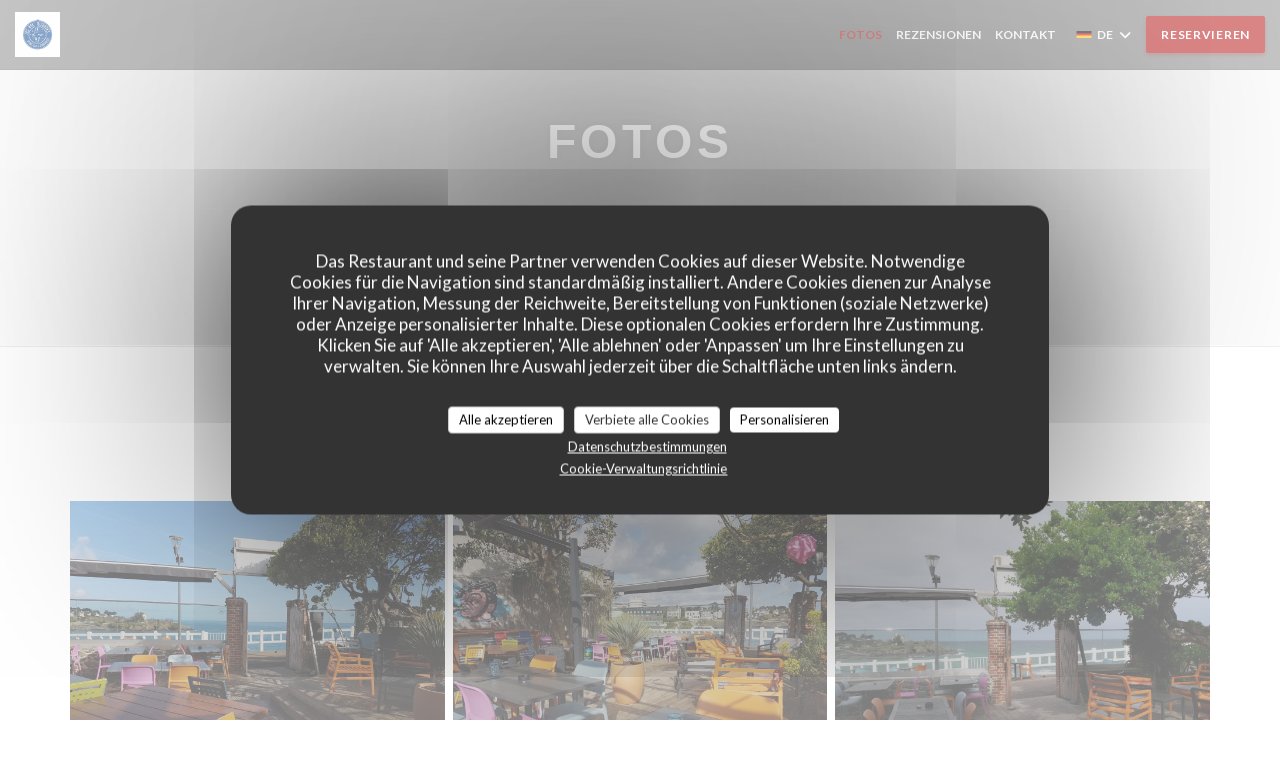

--- FILE ---
content_type: text/html; charset=UTF-8
request_url: https://www.lescochonsflingueurs.fr/de/fotos/?8=
body_size: 13658
content:
<!DOCTYPE html>
<!--[if lt IE 7]>      <html class="no-js lt-ie9 lt-ie8 lt-ie7" lang="de"> <![endif]-->
<!--[if IE 7]>         <html class="no-js lt-ie9 lt-ie8" lang="de"> <![endif]-->
<!--[if IE 8]>         <html class="no-js lt-ie9" lang="de"> <![endif]-->
<!--[if gt IE 8]><!--> <html class="no-js" lang="de"> <!--<![endif]-->


<head>
	<!-- Meta -->
	<meta charset="utf-8">
	<meta http-equiv="X-UA-Compatible" content="IE=edge" />
	<meta name="viewport" content="width=device-width, initial-scale=1">
	<title>Fotos, Ambiente, Gerichte</title>

	<!-- Includes -->
	<meta name="description" content="Entdecken Sie das Ambiente des Restaurants Les Valseuses St Quay..." />



<link rel="canonical" href="https://www.lescochonsflingueurs.fr/de/fotos/" />

<!-- Facebook Like and Google -->
<meta property="og:title" content="Fotos, Ambiente, Gerichte " />
<meta property="og:type" content="website" />
<meta property="og:url" content="http://www.lescochonsflingueurs.fr/de/fotos/?8=" />
<meta property="og:image" content="https://ugc.zenchef.com/3/3/2/0/0/2/1/0/8/1/2/1524994430_423/6a27cccf555056501987b247d86bc41c.website.jpg" />
<meta property="og:site_name" content="Zenchef" />
<meta property="fb:admins" content="685299127" />
<meta property="place:location:latitude" content="48.6546938" />
<meta property="place:location:longitude" content="-2.8361276" />
<meta property="og:description" content="Entdecken Sie das Ambiente des Restaurants Les Valseuses St Quay..." />

<meta name="google-site-verification" content="nVfo3JxweVxyzZj35WCrYCsdDQUMdGSdBXNaCtMUyUs" />

<script>
	window.restaurantId = 332002;
	window.lang = "de";
	window.API_URL = "//api.zenchef.com/api/v1/";
</script>

	<link rel="alternate" hreflang="x-default" href="https://www.lescochonsflingueurs.fr/fotos/?8=" />
<link rel="alternate" hreflang="de" href="https://www.lescochonsflingueurs.fr/de/fotos/?8=" />
    <link rel="alternate" hreflang="en" href="https://www.lescochonsflingueurs.fr/en/photos/?8=" />
    <link rel="alternate" hreflang="es" href="https://www.lescochonsflingueurs.fr/es/fotografias/?8=" />
    <link rel="alternate" hreflang="it" href="https://www.lescochonsflingueurs.fr/it/foto/?8=" />
    <link rel="alternate" hreflang="fr" href="https://www.lescochonsflingueurs.fr/?8=" />
    <link rel="alternate" hreflang="pt" href="https://www.lescochonsflingueurs.fr/pt/fotos/?8=" />
    <link rel="alternate" hreflang="ru" href="https://www.lescochonsflingueurs.fr/ru/photos/?8=" />
    <link rel="alternate" hreflang="cs" href="https://www.lescochonsflingueurs.fr/cs/fotografie/?8=" />
    <link rel="alternate" hreflang="ja" href="https://www.lescochonsflingueurs.fr/ja/photos/?8=" />
    <link rel="alternate" hreflang="zh" href="https://www.lescochonsflingueurs.fr/zh/photos/?8=" />
    <link rel="alternate" hreflang="nl" href="https://www.lescochonsflingueurs.fr/nl/fotos/?8=" />
    <link rel="alternate" hreflang="el" href="https://www.lescochonsflingueurs.fr/el/photos/?8=" />
	<link rel="shortcut icon" href="https://ugc.zenchef.com/3/3/2/0/0/2/1/5/3/0/5/4/2/1743433504_474/8fb9dde9d4959cc2a7ea93109936b077.thumb.png" />
	<!-- Preconnect to CDNs for faster resource loading -->
	<link rel="preconnect" href="https://cdnjs.cloudflare.com" crossorigin>
	<link rel="preconnect" href="https://fonts.googleapis.com" crossorigin>
	<link rel="preconnect" href="https://fonts.gstatic.com" crossorigin>

	<!-- Google Web Fonts -->
	
<noscript>
  <style>
    /* Ensure fonts load in browsers with JavaScript disabled */
    [media='print'].font-fallback {
      media: all !important;
    }
  </style>
</noscript>
	<!-- Critical CSS Inline -->
	<style>
		/* Critical styles for above-the-fold content */
		body {margin: 0;}
        	</style>

	<!-- Critical CSS -->
	<link rel="stylesheet" href="/css/globals/normalize.css">
	<link rel="stylesheet" href="/css/globals/accessibility.css">
	<link rel="stylesheet" href="/css/globals/15/b50b0b/arial/_default_/style.css">

	<!-- Non-critical CSS -->
	<link rel="stylesheet" href="//cdnjs.cloudflare.com/ajax/libs/fancybox/3.5.7/jquery.fancybox.min.css" media="print" onload="this.media='all'">
	<link rel="stylesheet" href="/css/globals/backdrop.css" media="print" onload="this.media='all'">
	<link rel="stylesheet" href="/css/globals/shift-away-subtle.css" media="print" onload="this.media='all'">
	<link rel="stylesheet" href="/css/globals/icomoon.css" media="print" onload="this.media='all'">
	<link rel="stylesheet" href="/css/globals/fontawesome.css" media="print" onload="this.media='all'">
			<link rel="stylesheet" href="/css/css_15/bootstrap.css" media="print" onload="this.media='all'">			<link rel="stylesheet" href="//fonts.googleapis.com/icon?family=Material+Icons" media="print" onload="this.media='all'">		<link rel="stylesheet" href="/css/globals/15/b50b0b/arial/_default_/nav.css" media="print" onload="this.media='all'">
	<link rel="stylesheet" href="/css/globals/15/b50b0b/arial/_default_/menus.css" media="print" onload="this.media='all'">
	<link rel="stylesheet" href="/css/css_15/b50b0b/arial/_default_/main.css?v=23" media="print" onload="this.media='all'">

	<!-- Fallback for browsers without JS -->
	<noscript>
		<link rel="stylesheet" href="//cdnjs.cloudflare.com/ajax/libs/fancybox/3.5.7/jquery.fancybox.min.css">
		<link rel="stylesheet" href="/css/globals/backdrop.css">
		<link rel="stylesheet" href="/css/globals/shift-away-subtle.css">
		<link rel="stylesheet" href="/css/globals/icomoon.css">
		<link rel="stylesheet" href="/css/globals/fontawesome.css">
		<link rel="stylesheet" href="/css/globals/15/b50b0b/arial/_default_/nav.css">
		<link rel="stylesheet" href="/css/globals/15/b50b0b/arial/_default_/menus.css">
		<link rel="stylesheet" href="/css/css_15/b50b0b/arial/_default_/main.css?v=23">
	</noscript>

	<style>
  </style>


	<!-- Widget URL -->
	<script>
		var hasNewBookingWidget = 1;
	</script>
</head>

<body class="current-page-gallery">
	<a href="#main-content" class="skip-link sr-only-focusable">Zum Hauptinhalt springen</a>

	<!-- Header -->
	<nav class="nav " role="navigation" aria-label="Hauptnavigation">
	<div class="homelink">
			<a href="/de/?8=" title="Start Les Valseuses St Quay">	
			<img class="logo" src="https://ugc.zenchef.com/3/3/2/0/0/2/1/5/3/0/5/4/2/1743433504_474/8fb9dde9d4959cc2a7ea93109936b077.png" alt="Logo Les Valseuses St Quay"/>
		</a>
	</div>
	<div class="nav-items-wrap ">
		<ul class="nav__items">
	<!-- Menu -->
	
	<!-- Gallery -->
			<li class="nav__item nav__item--gallery">
			<a title="Fotos" href="/de/fotos/?8=">Fotos</a>
		</li>
	
	
	<!-- Reviews -->
			<li class="nav__item nav__item--reviews">
			<a title="Rezensionen" href="/de/rezensionen/?8=">Rezensionen</a>
		</li>
	
	<!-- Events -->
	
	<!-- Press -->
	
	<!-- Restaurants -->
	
	<!-- Custom page -->
	
	<!-- Custom link -->
	
	<!-- Custom button -->
	
	<!-- Contact -->
	<li class="nav__item nav__item--contact">
		<a title="Kontakt" href="/de/kontaktinformationen/?8=">Kontakt</a>
	</li>

	<!-- Language -->
	<div class="dropdown-wrap drodown-wrap--lang ">
	<span>
		<img src="/img/flags/topbar-de.png" class="flag flag-de" alt="de" width="16" height="11">		DE		<i class="fa fa-angle-down"></i>
	</span>
	<ul class="dropdown">
					<li class="lang lang-en">
				<a href="/en/photos/?8=">
					<img src="/img/flags/topbar-en.png" class="flag flag-en" alt="en" width="16" height="11">					EN				</a>
			</li>
					<li class="lang lang-es">
				<a href="/es/fotografias/?8=">
					<img src="/img/flags/topbar-es.png" class="flag flag-es" alt="es" width="16" height="11">					ES				</a>
			</li>
					<li class="lang lang-it">
				<a href="/it/foto/?8=">
					<img src="/img/flags/topbar-it.png" class="flag flag-it" alt="it" width="16" height="11">					IT				</a>
			</li>
					<li class="lang lang-fr">
				<a href="/photos/?8=">
					<img src="/img/flags/topbar-fr.png" class="flag flag-fr" alt="fr" width="16" height="11">					FR				</a>
			</li>
					<li class="lang lang-pt">
				<a href="/pt/fotos/?8=">
					<img src="/img/flags/topbar-pt.png" class="flag flag-pt" alt="pt" width="16" height="11">					PT				</a>
			</li>
					<li class="lang lang-ru">
				<a href="/ru/photos/?8=">
					<img src="/img/flags/topbar-ru.png" class="flag flag-ru" alt="ru" width="16" height="11">					RU				</a>
			</li>
					<li class="lang lang-cs">
				<a href="/cs/fotografie/?8=">
					<img src="/img/flags/topbar-cs.png" class="flag flag-cs" alt="cs" width="16" height="11">					CS				</a>
			</li>
					<li class="lang lang-ja">
				<a href="/ja/photos/?8=">
					<img src="/img/flags/topbar-ja.png" class="flag flag-ja" alt="ja" width="16" height="11">					JA				</a>
			</li>
					<li class="lang lang-zh">
				<a href="/zh/photos/?8=">
					<img src="/img/flags/topbar-zh.png" class="flag flag-zh" alt="zh" width="16" height="11">					ZH				</a>
			</li>
					<li class="lang lang-nl">
				<a href="/nl/fotos/?8=">
					<img src="/img/flags/topbar-nl.png" class="flag flag-nl" alt="nl" width="16" height="11">					NL				</a>
			</li>
					<li class="lang lang-el">
				<a href="/el/photos/?8=">
					<img src="/img/flags/topbar-el.png" class="flag flag-el" alt="el" width="16" height="11">					EL				</a>
			</li>
			</ul>
</div>

	<!-- Buttons -->
	</ul>

		<div class="nav__buttons">
			<!-- Buttons -->
			<div class="buttons-wrap-header">
							<a
			class="btn btn--std btn--booking iframe--widget"
            data-zc-action="open">
						Reservieren					</a>
	
				</div>

			<!-- Language -->
			
			<!-- Toggle Menu -->
			<div class="burger-button" onclick="display_burger_menu()" role="button" tabindex="0" aria-label="Menü öffnen/schließen" aria-expanded="false" aria-controls="burger-menu">
				<span class="burger-button__item"></span>
				<span class="burger-button__item"></span>
				<span class="burger-button__item"></span>
			</div>
		</div>
	</div>
</nav>

<!-- Burger Menu -->
<div class="burger-menu burger-menu--center" id="burger-menu" role="dialog" aria-modal="true" aria-label="Hauptnavigation">
	<div class="burger-menu-items-wrap">
		<ul class="burger-menu__items">
			<!-- Menu -->
			
			<!-- Gallery -->
							<li class="burger-menu__item burger-menu__item--gallery">
					<a title="Fotos" href="/de/fotos/?8=">Fotos</a>
				</li>
			
			
			<!-- Reviews -->
							<li class="burger-menu__item burger-menu__item--reviews">
					<a title="Rezensionen" href="/de/rezensionen/?8=">Rezensionen</a>
				</li>
			
			<!-- Events -->
			
			<!-- Press -->
			
			<!-- Restaurants -->
			
			<!-- Custom page -->
			
			<!-- Custom link -->
			
			<!-- Custom button -->
			
			<!-- Contact -->
			<li class="burger-menu__item burger-menu__item--contact">
				<a title="Kontakt" href="/de/kontaktinformationen/?8=">Kontakt</a>
			</li>
		</ul>

		<!-- Buttons -->
		<div class="buttons-wrap-header">
						<a
			class="btn btn--std btn--booking iframe--widget"
            data-zc-action="open">
						Reservieren					</a>
	
			</div>

		<!-- Language -->
		<ul class="language-list">
			<li class="lang lang-en">
					<a class="btn-circle btn--small btn--ghost" href="/en/photos/?8=">
				EN			</a>
				</li>
			<li class="lang lang-es">
					<a class="btn-circle btn--small btn--ghost" href="/es/fotografias/?8=">
				ES			</a>
				</li>
			<li class="lang lang-it">
					<a class="btn-circle btn--small btn--ghost" href="/it/foto/?8=">
				IT			</a>
				</li>
			<li class="lang lang-fr">
					<a class="btn-circle btn--small btn--ghost" href="/photos/?8=">
				FR			</a>
				</li>
			<li class="lang lang-pt">
					<a class="btn-circle btn--small btn--ghost" href="/pt/fotos/?8=">
				PT			</a>
				</li>
			<li class="lang lang-ru">
					<a class="btn-circle btn--small btn--ghost" href="/ru/photos/?8=">
				RU			</a>
				</li>
			<li class="lang lang-cs">
					<a class="btn-circle btn--small btn--ghost" href="/cs/fotografie/?8=">
				CS			</a>
				</li>
			<li class="lang lang-ja">
					<a class="btn-circle btn--small btn--ghost" href="/ja/photos/?8=">
				JA			</a>
				</li>
			<li class="lang lang-zh">
					<a class="btn-circle btn--small btn--ghost" href="/zh/photos/?8=">
				ZH			</a>
				</li>
			<li class="lang lang-nl">
					<a class="btn-circle btn--small btn--ghost" href="/nl/fotos/?8=">
				NL			</a>
				</li>
			<li class="lang lang-el">
					<a class="btn-circle btn--small btn--ghost" href="/el/photos/?8=">
				EL			</a>
				</li>
	</ul>

		<!-- Social media -->
			<ul class="social-media-wrap">
					<li class="separator-tiny" >
				<a class="btn-circle btn--white" href="https://www.facebook.com/LesCochonsFlingueurs" rel="noreferer,noopener" target="_blank" title="Facebook">
					<i class="fab fa-facebook" aria-hidden="true"></i>
					<span class="sr-only">Facebook ((öffnet ein neues Fenster))</span>
				</a>
			</li>
		
		
					<li class="separator-tiny" >
				<a class="btn-circle btn--white" href="https://www.instagram.com/les_cochons_flingueurs/" rel="noreferer,noopener" target="_blank" title="Instagram">
					<i class="fab fa-instagram" aria-hidden="true"></i>
					<span class="sr-only">Instagram ((öffnet ein neues Fenster))</span>
				</a>
			</li>
			</ul>
	</div>
</div>
<div class="section section-header section-header-small">
	<div class="parallax filter">
		<div class="image"
				style="background-image: url('https://www.lescochonsflingueurs.fr/i/les-valseuses-st-quay/3/3/2/0/0/2/1/5/1/3/5/2/3/1678524326_383/88dae772ff8ab5c6a7d1673db33a659f.small_original.jpg'); transform: translate3d(0px, 0px, 0px);">
		</div>
		<div class="container">
			<div class="content">
				<div class="title-area">
					<h1>Fotos</h1>
					<hr class="divider">
				</div>
				<div class="button-get-started">
								<a
			class="btn btn--std btn--booking iframe--widget"
            data-zc-action="open">
						Reservieren					</a>
	
					</div>
			</div>
		</div>
	</div>
</div>
	<section class="s--gallery s-wide s-works">
		<div class="container">
						<div class="album album--gallery" id="les-cochons-flingueurs">
				<h2 class="album__title">Les Cochons Flingueurs</h2>
								<div class="album__photos grid grid-3-col grid-gap-xs">
											<a class="album__link" href="https://www.lescochonsflingueurs.fr/i/les-valseuses-st-quay-400593/3/3/2/0/0/2/1/0/8/1/2/1524994430_423/6a27cccf555056501987b247d86bc41c.jpg" data-fancybox="images">
							<img class="album__photo" src="https://www.lescochonsflingueurs.fr/i/les-valseuses-st-quay-400593/3/3/2/0/0/2/1/0/8/1/2/1524994430_423/6a27cccf555056501987b247d86bc41c.website.jpg" alt="Les Valseuses St Quay " title="Les Valseuses St Quay ">
							
							
							<div class="album-photo__overlay">
								<i class="fas fa-expand-alt"></i>
							</div>
						</a>
											<a class="album__link" href="https://www.lescochonsflingueurs.fr/i/les-valseuses-st-quay-400598/3/3/2/0/0/2/1/0/8/1/2/1524994684_277/10e69cb646914477274e5818169550a3.jpg" data-fancybox="images">
							<img class="album__photo" src="https://www.lescochonsflingueurs.fr/i/les-valseuses-st-quay-400598/3/3/2/0/0/2/1/0/8/1/2/1524994684_277/10e69cb646914477274e5818169550a3.website.jpg" alt="Les Valseuses St Quay " title="Les Valseuses St Quay ">
							
							
							<div class="album-photo__overlay">
								<i class="fas fa-expand-alt"></i>
							</div>
						</a>
											<a class="album__link" href="https://www.lescochonsflingueurs.fr/i/les-valseuses-st-quay-400592/3/3/2/0/0/2/1/0/8/1/2/1524994285_177/9928830e5993fb3d4e387a966dfd766f.jpg" data-fancybox="images">
							<img class="album__photo" src="https://www.lescochonsflingueurs.fr/i/les-valseuses-st-quay-400592/3/3/2/0/0/2/1/0/8/1/2/1524994285_177/9928830e5993fb3d4e387a966dfd766f.website.jpg" alt="Les Valseuses St Quay " title="Les Valseuses St Quay ">
							
							
							<div class="album-photo__overlay">
								<i class="fas fa-expand-alt"></i>
							</div>
						</a>
											<a class="album__link" href="https://www.lescochonsflingueurs.fr/i/les-valseuses-st-quay-400594/3/3/2/0/0/2/1/0/8/1/2/1524994475_144/1455fbdf3382387d4147149458261207.jpg" data-fancybox="images">
							<img class="album__photo" src="https://www.lescochonsflingueurs.fr/i/les-valseuses-st-quay-400594/3/3/2/0/0/2/1/0/8/1/2/1524994475_144/1455fbdf3382387d4147149458261207.website.jpg" alt="Les Valseuses St Quay " title="Les Valseuses St Quay ">
							
							
							<div class="album-photo__overlay">
								<i class="fas fa-expand-alt"></i>
							</div>
						</a>
											<a class="album__link" href="https://www.lescochonsflingueurs.fr/i/les-valseuses-st-quay-400597/3/3/2/0/0/2/1/0/8/1/2/1524994610_282/51cc14a6be80bbee0fc9de5f269a1a8d.jpg" data-fancybox="images">
							<img class="album__photo" src="https://www.lescochonsflingueurs.fr/i/les-valseuses-st-quay-400597/3/3/2/0/0/2/1/0/8/1/2/1524994610_282/51cc14a6be80bbee0fc9de5f269a1a8d.website.jpg" alt="Les Valseuses St Quay " title="Les Valseuses St Quay ">
							
							
							<div class="album-photo__overlay">
								<i class="fas fa-expand-alt"></i>
							</div>
						</a>
									</div>
			</div>
				</div>

			</section>

		<!-- Footer -->
		<footer class="footer footer-big footer-color-black" data-color="black">
			<div class="container">
				<div class="row">
					<div class="col-md-4 col-sm-12">
						<div class="info info-contact ">
							<h3 class="h5 title">Kontakt</h3>

							<div class="contact-wrap">
								<i class="fa fa-map-marker"></i>
								<a class="restaurant-address" href="https://www.google.com/maps/dir/?api=1&destination=Les+Valseuses+St+Quay+Place+de+la+plage++22410+saint+quay+portrieux+fr" target="_blank" rel="noreferer,noopener">
	Place de la plage		22410 saint quay portrieux	<span class="sr-only"> ((öffnet ein neues Fenster))</span>
</a>
							</div>

							<div class="contact-wrap">
								<i class="fa fa-phone"></i>
								<a class="restaurant-phone" href="tel:0296707351">02 96 70 73 51</a>							</div>
                            <div class="contact-wrap">
                                                            </div>

							<!-- Social media -->
								<ul class="social-media-wrap">
					<li class="separator-tiny" >
				<a class="btn-circle btn--small btn--white" href="https://www.facebook.com/LesCochonsFlingueurs" rel="noreferer,noopener" target="_blank" title="Facebook">
					<i class="fab fa-facebook" aria-hidden="true"></i>
					<span class="sr-only">Facebook ((öffnet ein neues Fenster))</span>
				</a>
			</li>
		
		
					<li class="separator-tiny" >
				<a class="btn-circle btn--small btn--white" href="https://www.instagram.com/les_cochons_flingueurs/" rel="noreferer,noopener" target="_blank" title="Instagram">
					<i class="fab fa-instagram" aria-hidden="true"></i>
					<span class="sr-only">Instagram ((öffnet ein neues Fenster))</span>
				</a>
			</li>
			</ul>
						</div>
					</div>

					<div class="col-md-4 col-sm-12">
						<div class="info info-booking">
							<h3 class="h5 title">Uns kontaktieren</h3>
							<div class="button-get-started">
											<a
			class="btn btn--std btn--booking iframe--widget"
            data-zc-action="open">
						Reservieren					</a>
	
								</div>

							<!-- Rewards -->
													</div>
					</div>

					<!-- Newsletter -->
					<div class="col-md-4 col-sm-12">
						<div class="info info-nl newsletter">
							<div class="newsletter-wrap">
	<h3 class="reveal-1 ">
		Bleiben Sie auf dem Laufenden		<a href="/de/impressum/?8=" rel="nofollow" target="_blank">*</a>
	</h3>

	<p class="newsletter__caption caption reveal-2">Abonnieren Sie unseren Newsletter, um personalisierte Mitteilungen und Marketingangebote per E-Mail von uns zu erhalten.</p>

	
	<div class="buttons-wrap text--center reveal-3">
		<a data-fancybox data-type="iframe" href="//nl.zenchef.com/optin-form.php?rpid=rpid_DGW306A9&lang=de" class="btn btn--std btn--newsletter" target="_blank">
			Abonnieren		</a>
	</div>
</div>						</div>
					</div>
				</div>

				<hr class="divider--dark">

				<div class="footer__text">
					<p class="footer__copyright">
	&copy; 2026 Les Valseuses St Quay — Webseite des Restaurants erstellt von 	<a href="https://www.zenchef.com/" rel="noopener" target="_blank" class="zcf-link">Zenchef<span class="sr-only"> ((öffnet ein neues Fenster))</span></a>
</p>
					<p class="footer__links">
    	<a class="" href="/de/impressum/?8=" rel="nofollow" target="_blank">Impressum<span class="sr-only"> ((öffnet ein neues Fenster))</span></a>
	<a class="" href="https://bookings.zenchef.com/gtc?rid=332002&host=www.lescochonsflingueurs.fr" rel="nofollow" target="_blank">Nutzungsbedingungen<span class="sr-only"> ((öffnet ein neues Fenster))</span></a>
	<a class="" href="/de/datenschutzrichtlinie/?8=" rel="nofollow" target="_blank">Politik zum Schutz personenbezogener Daten<span class="sr-only"> ((öffnet ein neues Fenster))</span></a>
	<a class="" href="/de/cookie-richtlinie/?8=" rel="nofollow" target="_blank">Cookies<span class="sr-only"> ((öffnet ein neues Fenster))</span></a>
	<a class="" href="/de/barrierefreiheit/?8=" rel="nofollow" target="_blank">Barrierefreiheit<span class="sr-only"> ((öffnet ein neues Fenster))</span></a>
</p>
				</div>
			</div>
		</footer>

		<!-- Loader -->
<div class="loader-wrap loader-wrap--">
	<div class="loader">
		<div class="homelink">
			<a href="/de/?8=" title="Start Les Valseuses St Quay">	
			<img class="logo" src="https://ugc.zenchef.com/3/3/2/0/0/2/1/5/3/0/5/4/2/1743433504_474/8fb9dde9d4959cc2a7ea93109936b077.png" alt="Logo Les Valseuses St Quay"/>
		</a>
	</div>	</div>
</div>
<!-- JS -->
<script>
	var template = '15';
	var templateIdForWidget = '15';
</script>
<script src="//ajax.googleapis.com/ajax/libs/jquery/3.4.1/jquery.min.js"></script>
<script src="/js/libs/jquery.form.js?v=23"></script>
<script src="/js/libs/jquery.validate.js?v=23"></script>
<script src="/js/libs/jquery.validate.ajax.js?v=23"></script>
<!-- <script src="/js/libs/modernizr-3.6.0.min.js?v=23"></script> -->
<script src="//cdnjs.cloudflare.com/ajax/libs/fancybox/3.5.7/jquery.fancybox.min.js"></script>
<script src="/js/libs/popper.min.js?v=23"></script>
<script src="/js/libs/tippy-bundle.iife.min.js?v=23"></script>

<script src="/js/globals/script.js?v=23"></script>
<script src="/js/globals/getRestoIdKonamiCode.js?v=23"></script>

	<script src="/js/js_15/main.js?v=23"></script>

	<script src="/js/libs/bootstrap.min.js?v=23"></script>
	<script src="/js/js_15/jquery.disablescroll.min.js?v=23"></script>



<!-- Includes -->
<div id="modal-contact" class="modal" style="display: none; max-width: 500px;">
	<h3>Sie möchten Kontakt mit uns aufnehmen? <br />
Füllen Sie das untenstehende Formular aus!</h3>
	<form name="contact-form" class="form" id="contact-form" action="#" novalidate="novalidate">
	<input type="hidden" name="restaurant_public_id" id="restaurant_public_id" value="rpid_DGW306A9">
	<input type="hidden" name="lang" id="lang" value="de">
	<input type="hidden" name="token" id="token" value="47c6e56f375201aeac43a07fa8d2b37f">

	<!-- Error summary for screen readers (WCAG 3.3.1) -->
	<div id="contact-form-errors" class="form-error-summary sr-only" role="alert" aria-live="polite" aria-atomic="true"></div>

	<div class="input--small">
		<input type="text" name="firstname" id="firstname" value="" placeholder="Vorname *" aria-label="Vorname" autocomplete="given-name" required="required" aria-required="true" aria-describedby="firstname-error">
		<span id="firstname-error" class="form-field-error" role="alert"></span>
	</div>

	<div class="input--small">
		<input type="text" name="lastname" id="lastname" value="" placeholder="Name *" aria-label="Name" autocomplete="family-name" required="required" aria-required="true" aria-describedby="lastname-error">
		<span id="lastname-error" class="form-field-error" role="alert"></span>
	</div>

	<div class="input--small">
		<input type="email" name="email" id="email" value="" placeholder="Ihre E-Mail-Adresse *" aria-label="Ihre E-Mail-Adresse" autocomplete="email" required="required" aria-required="true" aria-describedby="email-error" data-msg-email="Geben Sie bitte eine gültige E-Mail-Adresse an">
		<span id="email-error" class="form-field-error" role="alert"></span>
	</div>

	<div class="input--small">
		<input type="text" name="phone" id="phone" value="" placeholder="Telefon *" aria-label="Telefon" autocomplete="tel" required="required" aria-required="true" aria-describedby="phone-error">
		<span id="phone-error" class="form-field-error" role="alert"></span>
	</div>

	<div class="input--full">
		<textarea name="message" id="message" placeholder="Nachricht" aria-label="Nachricht" rows="6" aria-describedby="message-error"></textarea>
		<span id="message-error" class="form-field-error" role="alert"></span>
	</div>
        <div class="input--full" style="font-size:10px !important;">
        Gemäß den Datenschutzbestimmungen haben Sie das Recht, Werbeanrufe abzulehnen. Sie können sich in die Robinsonliste eintragen lassen unter <a href="https://www.robinsonliste.de" target="_blank" rel="noopener noreferrer">robinsonliste.de</a>. Weitere Informationen zur Datenverarbeitung finden Sie in unserer <a href="/de/datenschutzrichtlinie/?8=" target="_blank">Datenschutzerklärung</a>.    </div>
    
	<input class="btn btn--std input--full" type="submit" id="send" value="Senden">

	<div class="step2 hidden">
		<strong>Dankeschön! </strong>Wir haben Ihre Nachricht erhalten. Wir werden uns so schnell wie möglich bei Ihnen melden.<br>Für eine Reservierungsanfrage klicken Sie bitte direkt auf die Schaltfläche Buchen.	</div>
</form>
</div>    <script id="restaurantJsonLd" type="application/ld+json">
{
    "@context":"https://schema.googleapis.com"
    ,"@type":"Restaurant"
    ,"@id":"https://www.lescochonsflingueurs.fr"
    ,"image":"https://ugc.zenchef.com/3/3/2/0/0/2/1/0/8/1/2/1524994430_423/6a27cccf555056501987b247d86bc41c.website.jpg"
    ,"name":"Les Valseuses St Quay"
    ,"address":{
        "@type":"PostalAddress",
        "addressLocality":"saint quay portrieux",
        "postalCode":"22410",
        "streetAddress":"Place de la plage",
        "addressCountry":"FR",
        "addressRegion":"saint quay portrieux"
    }
    ,"priceRange":"€€"
    ,"servesCuisine":["Traditionelle K\u00fcche","Tapas"]    ,"telephone":"0296707351"
    ,"url":"https://www.lescochonsflingueurs.fr"
    ,"geo":{
        "@type":"GeoCoordinates",
        "latitude":"48.6546938",
        "longitude":"-2.8361276"
    }
        ,"logo":"https://ugc.zenchef.com/3/3/2/0/0/2/1/0/8/1/2/1524994430_423/6a27cccf555056501987b247d86bc41c.website.jpg"
    
        ,"potentialAction":[
    {
        "@type":"ReserveAction",
        "target":{
            "@type":"EntryPoint",
            "urlTemplate":"https://www.lescochonsflingueurs.fr/de/einen-tisch-reservieren/?lang=de&8=&rid=332002",
            "inLanguage":"de",
            "actionPlatform":[
                "http://schema.org/MobileWebPlatform",
                "http://schema.org/DesktopWebPlatform",
                "http://schema.org/IOSPlatform",
                "http://schema.org/AndroidPlatform"
            ]
        },
        "result":{
            "@type":"FoodEstablishmentReservation",
            "name":"Reservieren"
        }
    }
    ]
    
        ,"aggregateRating": {
        "@type": "AggregateRating",
	    "worstRating": "0",
	    "bestRating": "5",
	    "ratingValue": "4.6",
	    "ratingCount": "2875"
	}
	
        ,"acceptsReservations" : "yes"
    
    ,"hasMenu":"https://www.lescochonsflingueurs.fr/de/menus-karte/"

    
    
    
    
    
        ,"photo": [
    
                        {
                            "@type": "ImageObject",
                            "caption": "",
                            "thumbnail": "https://ugc.zenchef.com/3/3/2/0/0/2/1/0/8/1/2/1524994430_423/6a27cccf555056501987b247d86bc41c.thumb.jpg",
                            "contentUrl": "https://ugc.zenchef.com/3/3/2/0/0/2/1/0/8/1/2/1524994430_423/6a27cccf555056501987b247d86bc41c.clandscape_hd.jpg",
                            "representativeOfPage": "true"
                        },
                        {
                            "@type": "ImageObject",
                            "caption": "",
                            "thumbnail": "https://ugc.zenchef.com/3/3/2/0/0/2/1/0/8/1/2/1524994684_277/10e69cb646914477274e5818169550a3.thumb.jpg",
                            "contentUrl": "https://ugc.zenchef.com/3/3/2/0/0/2/1/0/8/1/2/1524994684_277/10e69cb646914477274e5818169550a3.clandscape_hd.jpg",
                            "representativeOfPage": "true"
                        },
                        {
                            "@type": "ImageObject",
                            "caption": "",
                            "thumbnail": "https://ugc.zenchef.com/3/3/2/0/0/2/1/0/8/1/2/1524994285_177/9928830e5993fb3d4e387a966dfd766f.thumb.jpg",
                            "contentUrl": "https://ugc.zenchef.com/3/3/2/0/0/2/1/0/8/1/2/1524994285_177/9928830e5993fb3d4e387a966dfd766f.clandscape_hd.jpg",
                            "representativeOfPage": "true"
                        },
                        {
                            "@type": "ImageObject",
                            "caption": "",
                            "thumbnail": "https://ugc.zenchef.com/3/3/2/0/0/2/1/0/8/1/2/1524994475_144/1455fbdf3382387d4147149458261207.thumb.jpg",
                            "contentUrl": "https://ugc.zenchef.com/3/3/2/0/0/2/1/0/8/1/2/1524994475_144/1455fbdf3382387d4147149458261207.clandscape_hd.jpg",
                            "representativeOfPage": "true"
                        },
                        {
                            "@type": "ImageObject",
                            "caption": "",
                            "thumbnail": "https://ugc.zenchef.com/3/3/2/0/0/2/1/0/8/1/2/1524994610_282/51cc14a6be80bbee0fc9de5f269a1a8d.thumb.jpg",
                            "contentUrl": "https://ugc.zenchef.com/3/3/2/0/0/2/1/0/8/1/2/1524994610_282/51cc14a6be80bbee0fc9de5f269a1a8d.clandscape_hd.jpg",
                            "representativeOfPage": "true"
                        }    ]
    
    
    }
</script><script src="/js/libs/tarteaucitron/tarteaucitron.js?v=3"></script>
<style>
    /* Hide tarteaucitron button icons */
    #tarteaucitronRoot .tarteaucitronCheck::before,
    #tarteaucitronRoot .tarteaucitronCross::before,
    #tarteaucitronRoot .tarteaucitronPlus::before {
        display: none !important;
    }
    
    /* Remove text shadow from Allow/Deny buttons */
    #tarteaucitronRoot .tarteaucitronAllow,
    #tarteaucitronRoot .tarteaucitronDeny {
        text-shadow: none !important;
    }
    
    /* Replace icon with Cookies button */
    #tarteaucitronIcon #tarteaucitronManager {
        background: #333;
        border-radius: 4px !important;
        padding: 10px 20px !important;
    }
    
    #tarteaucitronIcon #tarteaucitronManager img {
        display: none !important;
    }
    
    #tarteaucitronIcon #tarteaucitronManager:after {
        content: "🍪";
        color: #fff;
        font-size: 20px !important;
        line-height: 1;
    }
    
    #tarteaucitronIcon #tarteaucitronManager:hover {
        background: #555;
    }
    
    /* Change button colors to neutral (no red/green) */
    #tarteaucitronRoot .tarteaucitronAllow,
    #tarteaucitronRoot .tarteaucitronDeny {
        background-color: #ffffff !important;
        color: #333333 !important;
        border: 1px solid #cccccc !important;
    }
    
    #tarteaucitronRoot .tarteaucitronAllow:hover,
    #tarteaucitronRoot .tarteaucitronDeny:hover {
        background-color: #f5f5f5 !important;
    }
    
    /* Visual feedback for selected state - change background color */
    #tarteaucitronRoot .tarteaucitronIsAllowed .tarteaucitronAllow {
        background-color: #4a90e2 !important;
        color: #ffffff !important;
        border-color: #4a90e2 !important;
    }
    
    #tarteaucitronRoot .tarteaucitronIsDenied .tarteaucitronDeny {
        background-color: #7a7a7a !important;
        color: #ffffff !important;
        border-color: #7a7a7a !important;
    }
    
    /* Reduce font size for disclaimer paragraph */
    #tarteaucitronInfo {
        font-size: 13px !important;
        line-height: 1.4 !important;
    }
    
    /* Also apply neutral colors to Accept All/Deny All buttons */
    #tarteaucitronRoot #tarteaucitronAllAllowed,
    #tarteaucitronRoot #tarteaucitronAllDenied,
    #tarteaucitronRoot .tarteaucitronCTAButton {
        background-color: #ffffff !important;
        color: #333333 !important;
        border: 1px solid #cccccc !important;
    }
    
    #tarteaucitronRoot #tarteaucitronAllAllowed:hover,
    #tarteaucitronRoot #tarteaucitronAllDenied:hover,
    #tarteaucitronRoot .tarteaucitronCTAButton:hover {
        background-color: #f5f5f5 !important;
    }
    
    /* When Accept All is clicked */
    #tarteaucitronRoot #tarteaucitronAllAllowed:active,
    #tarteaucitronRoot #tarteaucitronAllAllowed:focus {
        background-color: #4a90e2 !important;
        color: #ffffff !important;
    }
    
    /* When Deny All is clicked */
    #tarteaucitronRoot #tarteaucitronAllDenied:active,
    #tarteaucitronRoot #tarteaucitronAllDenied:focus {
        background-color: #7a7a7a !important;
        color: #ffffff !important;
    }
    
    /* Style cookie policy and privacy policy as white text links */
    #tarteaucitron #tarteaucitronCookiePolicyUrlDialog,
    #tarteaucitron #tarteaucitronPrivacyUrlDialog {
        background: transparent !important;
        color: #fff !important;
        font-size: 13px !important;
        margin-bottom: 3px !important;
        margin-left: 7px !important;
        padding: 0 !important;
        border: 0 !important;
        border-radius: 0 !important;
        display: inline-block !important;
        line-height: normal !important;
        font-family: inherit !important;
        font-weight: normal !important;
        text-align: center !important;
        vertical-align: baseline !important;
        cursor: pointer !important;
        text-decoration: underline !important;
    }
    
    #tarteaucitron #tarteaucitronCookiePolicyUrlDialog:hover,
    #tarteaucitron #tarteaucitronPrivacyUrlDialog:hover {
        text-decoration: none !important;
    }
    
    /* For the ones in the alert banner */
    #tarteaucitronAlertBig #tarteaucitronCookiePolicyUrl,
    #tarteaucitronAlertBig #tarteaucitronPrivacyUrl {
        background: transparent !important;
        color: #fff !important;
        font-size: 13px !important;
        margin-bottom: 3px !important;
        margin-left: 7px !important;
        padding: 0 !important;
        display: inline-block !important;
        cursor: pointer !important;
        text-decoration: underline !important;
        border: 0 !important;
    }
    
    #tarteaucitronAlertBig #tarteaucitronCookiePolicyUrl:hover,
    #tarteaucitronAlertBig #tarteaucitronPrivacyUrl:hover {
        text-decoration: none !important;
    }
    
    /* Change font size from 16px to 13px for all these buttons */
    #tarteaucitronAlertBig #tarteaucitronCloseAlert,
    #tarteaucitronAlertBig #tarteaucitronPersonalize,
    #tarteaucitronAlertBig #tarteaucitronPersonalize2,
    .tarteaucitronCTAButton,
    #tarteaucitronRoot .tarteaucitronDeny,
    #tarteaucitronRoot .tarteaucitronAllow {
        font-size: 13px !important;
    }
    
    /* Ensure consistent border radius for action buttons only */
    #tarteaucitronAlertBig #tarteaucitronCloseAlert {
        border-radius: 4px !important;
    }
</style>
<script>
    // Define Waze embed service
    tarteaucitron.services = tarteaucitron.services || {};
    tarteaucitron.services.wazeembed = {
        "key": "wazeembed",
        "type": "api",
        "name": "Waze Map (Google)",
        "uri": "https://www.waze.com/legal/privacy",
        "needConsent": true,
        "cookies": ['NID', 'SID', 'HSID', 'APISID', 'SAPISID', '1P_JAR'],
        "js": function () {
            "use strict";
            tarteaucitron.fallback(['wazeembed'], function (x) {
                var frame_title = tarteaucitron.getElemAttr(x, "title") || 'Waze map iframe',
                    width = tarteaucitron.getElemAttr(x, "data-width") || '100%',
                    height = tarteaucitron.getElemAttr(x, "data-height") || '400',
                    url = tarteaucitron.getElemAttr(x, "data-url");

                return '<iframe title="' + frame_title + '" src="' + url + '" width="' + width + '" height="' + height + '" style="border: 0; width: 100%;" allowfullscreen></iframe>';
            });
        },
        "fallback": function () {
            "use strict";
            var id = 'wazeembed';
            tarteaucitron.fallback(['wazeembed'], function (elem) {
                elem.style.width = '100%';
                elem.style.height = '400px';
                return tarteaucitron.engage(id);
            });
        }
    };

    $(document).ready(function() {
        //Facebook
        (tarteaucitron.job = tarteaucitron.job || []).push('facebook');

        //Twitter
        (tarteaucitron.job = tarteaucitron.job || []).push('twitter');

        //Google jsAPI
        (tarteaucitron.job = tarteaucitron.job || []).push('jsapi');
        
        //Waze Maps
        (tarteaucitron.job = tarteaucitron.job || []).push('wazeembed');

        
        
        
        tarteaucitron.init({
            "hashtag": "#tarteaucitron",
            "highPrivacy": true,
            "orientation": "middle",
            "adblocker": false,
            "showAlertSmall": false,
            "cookieslist": true,
            "removeCredit": true,
            "mandatory": true,
            "mandatoryCta": false,
            "iconPosition": "BottomLeft",
            "googleConsentMode": true,
            "showDetailsOnClick": false,
            "privacyUrl": "/de/datenschutzrichtlinie/?8=",
            "cookiePolicyUrl": "/de/cookie-richtlinie/?8=",
        });

    });
</script>
<!-- Zenchef Widget SDK -->
<script>;(function (d, s, id) {const el = d.getElementsByTagName(s)[0]; if (d.getElementById(id) || el.parentNode == null) {return;} var js = d.createElement(s);  js.id = id; js.async = true; js.src = 'https://sdk.zenchef.com/v1/sdk.min.js';  el.parentNode.insertBefore(js, el); })(document, 'script', 'zenchef-sdk')</script>
<div
        class="zc-widget-config"
        data-restaurant="332002"
        data-lang="de"
></div>
	</body>
</html>



--- FILE ---
content_type: text/html; charset=utf-8
request_url: https://bookings.zenchef.com/results?sdk=1&withCloseButton=1&rid=332002&lang=de&showCollapsed=1
body_size: 48243
content:
<!DOCTYPE html><html lang="de"><head><meta charSet="utf-8"/><meta name="viewport" content="width=device-width"/><meta name="next-head-count" content="2"/><script type="text/javascript" src="https://d3f8478c3e24.edge.captcha-sdk.awswaf.com/d3f8478c3e24/jsapi.js"></script><link rel="shortcut icon" type="image/x-icon" href="/favicon.ico"/><script>document.addEventListener('touchstart', function() {});</script><script defer="">!function(f,b,e,v,n,t,s){if(f.fbq)return;n=f.fbq=function(){n.callMethod?
                n.callMethod.apply(n,arguments):n.queue.push(arguments)};if(!f._fbq)f._fbq=n;n.push=n;n.loaded=!0;n.version='2.0';
                n.queue=[];t=b.createElement(e);t.async=!0;
                t.src=v;s=b.getElementsByTagName(e)[0];
                s.parentNode.insertBefore(t,s)}(window, document,'script','https://connect.facebook.net/en_US/fbevents.js');
                fbq('init', '');
                fbq('track', 'PageView');</script><noscript><img height="1" width="1" style="display:none" src="https://www.facebook.com/tr?id=&amp;ev=PageView&amp;noscript=1"/></noscript><style>
            html,
            body {
              touch-action: auto;
            }
            body {
              font-family:
                DM Sans,
                Helvetica,
                sans-serif;
              margin: 0;
              font-size: 13px;
              background-color: transparent;
            .os-theme-zenchef {
                --os-size: 8px;
              }
            }

            @media (max-width: 500px) {
              body {
                background-color: transparent;
              }
            }

            @media only screen and (max-device-width: 500px) {
              body {
                
                
              }
            }

            @supports (-webkit-overflow-scrolling: touch) {
              body {
                font-size: 18px;
                /* CSS specific to iOS devices */
              }
            }

            * {
              box-sizing: border-box;
            }
            input,
            textarea {
              -webkit-appearance: none;
              font-family:
                DM Sans,
                Helvetica,
                sans-serif;
            }

            @media screen and (-ms-high-contrast: active), (-ms-high-contrast: none) {
              select::-ms-expand {
                display: none;
              }
              textarea {
                overflow: auto;
              }
              input::-ms-clear {
                width: 0;
                height: 0;
              }
              #made-by-zenchef {
                width: 100%;
                text-align: center;
              }
            }
            #main-modal-body {
              container-type: inline-size;
              transition:
                height 0.4s cubic-bezier(0.33, 1, 0.68, 1),
                background-color 0.2s ease-in;
              overflow-y: auto;
            }
            :focus-visible {
              outline: 1px solid var(--colors-border-neutral-on-brand-bold);
              outline-offset: 1px;
            }
          </style><style data-styled="" data-styled-version="5.3.1"></style><link data-next-font="" rel="preconnect" href="/" crossorigin="anonymous"/><link rel="preload" href="/_next/static/css/a2c722778a2f55df.css" as="style"/><link rel="stylesheet" href="/_next/static/css/a2c722778a2f55df.css" data-n-g=""/><link rel="preload" href="/_next/static/css/fa981ae8e3aa961a.css" as="style"/><link rel="stylesheet" href="/_next/static/css/fa981ae8e3aa961a.css" data-n-g=""/><noscript data-n-css=""></noscript><script defer="" nomodule="" src="/_next/static/chunks/polyfills-42372ed130431b0a.js"></script><script src="/_next/static/chunks/webpack-a4b623e3eac89387.js" defer=""></script><script src="/_next/static/chunks/framework-ee832f5d8d5592a3.js" defer=""></script><script src="/_next/static/chunks/main-9bbd3f5e07f42754.js" defer=""></script><script src="/_next/static/chunks/09250af9-82cd40766b1639b5.js" defer=""></script><script src="/_next/static/chunks/4009-c1a601a269c49084.js" defer=""></script><script src="/_next/static/chunks/pages/_app-a0d95a2875c0cb0d.js" defer=""></script><script src="/_next/static/chunks/2516-db39f07b9ec7ce70.js" defer=""></script><script src="/_next/static/chunks/8440-ae20de2a119ac850.js" defer=""></script><script src="/_next/static/chunks/2565-1ea928f4eb0043ed.js" defer=""></script><script src="/_next/static/chunks/8097-a870b04261badc6d.js" defer=""></script><script src="/_next/static/chunks/2712-dc834899b4a51723.js" defer=""></script><script src="/_next/static/chunks/pages/results-896c51b9824fea06.js" defer=""></script><script src="/_next/static/9ebf10a0-2afe-435f-b4cc-a77a228a0dcb/_buildManifest.js" defer=""></script><script src="/_next/static/9ebf10a0-2afe-435f-b4cc-a77a228a0dcb/_ssgManifest.js" defer=""></script><style data-styled="" data-styled-version="5.3.1"></style></head><body><div id="__next"></div><script id="__NEXT_DATA__" type="application/json">{"props":{"pageProps":{"namespacesRequired":["translation"]},"initialState":{"appStoreState":{"isDisabled":0,"shouldDisplayShopVoucher":true,"theme":{"breakpoints":[400,1200,1400],"paddings":[0,"5px","10px","15px","20px"],"space":[0,"5px","10px","15px","20px"],"maxWidths":["none",298,400,598,700],"borders":{"borderRight":{"grey":"1px solid #d5d6d7"},"red":"1px solid red","blue":"1px solid blue","transparent":"1px solid transparent","grey":["1px solid #d5d6d7","1px solid #56595f","1px solid #d5d6d7","1px solid #dbd9da"],"primary":"1px solid #b50b0b","dashedPrimary":"1px dashed #b50b0b"},"colors":{"primary":"#b50b0b","blue":{"default":"#4980CC","light":"#4366b0","veryLight":"rgba(73,128,204,0.1)","dark":"#265089","slightlyDark":"rgba(38,80,137,0.1)"},"green":{"default":"#58BE9f","veryLight":"rgba(88,190,159,0.1)"},"red":{"default":"#eb5160","veryLight":"rgba(235,81,96,0.1)"},"yellow":{"default":"#f7b60e","veryLight":"rgba(247,182,14,0.1)"},"orange":{"default":"#f59e64"},"grey":{"default":"#a5a6ad","cool":"#cdced1","light":"#dddddf","lighter":"#f3f3f3","veryLight":"#f7f7f7","dark":"#a5a6ad","separator":"#e9eaeb"},"white":{"default":"#ffffff","cool":"#F0F0F1","light":"#F6F7F7"},"black":{"default":"#282b38","cool":"#282b38","light":"#696B74","veryLight":"#646060"},"dayAvailabilities":{"full":"#abacaf","unavailable":"#abacaf","withMenu":"rgba(181,11,11,0.6)"},"label":{"grey":["#808387"],"black":["#2c3037"]},"primaryDark":"#850808","primaryDarker":"#550505"},"fontSizes":{"xxs":"0.77em","xs":"0.85em","s":"0.92em","sm":"0.93em","m":"1em","l":"1.23em","xl":"1.38em","xxl":"1.62em","xxxl":"1.85em"},"top":{"xxs":"0.77em","xs":"0.85em","s":"2.1em","m":"1em","l":"1.23em","xl":"1.38em","xxl":"1.62em","xxxl":"1.85em"},"radii":[0,8,12,16,30],"heights":[0,20,35,45,65,70],"minHeights":[0,20,35,45,65,70],"fontSize":[10,12,14,16],"fontWeights":{"0":400,"1":500,"2":700,"400":400,"500":500,"700":700},"borderWidths":[0,"1px"],"buttons":{"primary":{"backgroundColor":"#b50b0b","color":"white",":hover":{"backgroundColor":{"default":"#eb5160","veryLight":"rgba(235,81,96,0.1)"}}}},"shadows":["0 2px 4px 0 rgba(0, 0, 0, 0.05)","0 2px 4px 0 rgba(0, 0, 0, 0.1);","0 0 8px 0 rgba(255, 255, 255, 0.15)","0 2px 4px 0 rgba(181,11,11,0.5)","0 4px 8px 0 rgba(0, 0, 0, 0.1)","0 4px 16px 0 rgba(0, 0, 0, 0.2)","0 0 6px rgba(0, 0, 0, 0.1)","0 2px 4px rgba(181,11,11,0.3)","0 0 0 0.2rem rgba(181,11,11,0.3)"]},"pendingBookingId":null,"bookingUuid":null,"isShopWidget":false,"newPathname":null,"analytics":null,"formValidationError":{"eula_accepted":false,"consent_loosing_confirmation":false,"firstname":false,"lastname":false,"email":false,"phone_number":false,"country":false,"civility":false},"apiValidationError":{},"name":"Les Valseuses St Quay","sha256":"","widgetParameters":{"primaryColor":"b50b0b"},"isFullscreen":false,"isInUpdateFlow":false,"timestamp":null,"authToken":null,"mini":false,"hideLang":false,"initialized":false,"initializedSSR":true,"language":"de","language_availabilities":["en","es","it","de","fr","pt","nl","sv","no","da"],"restaurantCountry":"fr","restaurantLanguage":"fr","query":{"sdk":"1","withCloseButton":"1","rid":"332002","lang":"de","showCollapsed":"1"},"restaurantId":"332002","groups":[],"publishers":[],"hasConnectedVouchers":false,"paymentMethods":null,"rooms":[{"id":1769,"name":"Interieur","name_translations":{"fr":"Interieur"}},{"id":2025,"name":"Terrasse","name_translations":{"fr":"Terrasse"}},{"id":2381,"name":"700","name_translations":{"fr":"700"}}],"wish":{"pax":2,"day":"2026-01-22","offers":[],"waiting_list":false,"room_id":null},"offers":[{"id":801,"name":"Bière Session IPA","name_translations":{"fr":"Bière Session IPA"},"description":{"fr":""},"date_from":"2020-04-15","date_to":null,"is_active":true,"is_private":false,"is_highlighted":false,"is_on_first_step":false,"charge_per_guests":320,"has_prepayment":true,"position":1,"type":"cc","created_at":"2020-04-15T19:18:18.000000Z","updated_at":"2025-08-20T07:36:09.000000Z","deleted_at":null,"weekdays":{"mon":false,"tue":false,"wed":false,"thu":true,"fri":true,"sat":true,"sun":true},"picture":null,"has_duration":false,"turn_times":null,"is_squeezed":false},{"id":6972,"name":"Poireaux Vinaigrette","name_translations":{"fr":"Poireaux Vinaigrette"},"description":{"fr":""},"date_from":"2020-05-16","date_to":null,"is_active":true,"is_private":false,"is_highlighted":false,"is_on_first_step":false,"charge_per_guests":900,"has_prepayment":true,"position":2,"type":"cc","created_at":"2020-05-16T13:35:22.000000Z","updated_at":"2025-08-20T07:36:09.000000Z","deleted_at":null,"weekdays":{"mon":true,"tue":true,"wed":true,"thu":true,"fri":true,"sat":true,"sun":true},"picture":null,"has_duration":false,"turn_times":null,"is_squeezed":false}],"selectedHighlightedOffer":null,"previousWish":{},"suggestedRestaurantIds":[],"suggestedAppStores":{},"suggestedAppStoresInitialized":false,"sourceRestaurantId":null,"colorMode":"dark","today":"2026-01-22T19:23:49.386Z","nowLocal":"2026-01-22T19:23:49.386Z","hasStockTable":false,"hasRoomSelection":false,"isRoomMandatory":false,"restaurantSpecificCommentsByDay":{"2026-01-22":null},"isTestRestaurant":false,"nearSlots":[],"restaurantComment":{"fr":"Merci de préciser impérativement si vous voulez manger en terrasse ou en intérieur."},"error":"","mandatoryFields":{"firstname":"required","lastname":"required","email":"required","phone_number":"required","country":"required","comment":"displayed","private_comment":"hidden","prescriber_id":"hidden","customersheet.customer_company_id":"hidden","civility":"required","url":"hidden","customersheet.vip":"hidden","waiter_id":"hidden","slots_count":"hidden","voucher_code":"displayed"},"customFields":[],"customFieldsPrivatisation":[],"reservationAutoConf":null,"phone":"0296707351","printedPhone":null,"isLoading":false,"tagManager":null,"facebookPixel":"","type":null,"acl":["partner_meta","resa","review","settings","pos_connection","credit_card_deposit","reconf_request","custom_print","manager_code","prescribers","attach_files","google_search","customer_social_networks","zenradar","experience","advanced_dashboard","waitlist","notification_browser","notification_sms","notification_sns","companies","custom_booking_list","virtual_menu","click_n_collect","voucher","custom_notif","stock_table","transaction","users_management","suggested_restaurants","link_offer_rooms","reviews_redirection","pay_at_table","calendar","area_selection","display_reservation_end_time","billing","enduser_booking_modification","owner_finance","owner_voucher","private_experiences","highlighted_experiences","ai","experience_duration","squeeze","event","zensite"],"products":[],"selectedProducts":[],"createdCustomerSheet":{"id":null,"optins":null,"relatedBookingId":null},"currency":"EUR","quotation":{},"order":{"id":null,"number":null,"amount":null,"currency":null,"customersheet":null,"shop_order_products":[],"clientSecret":null},"stripePublishableKey":"pk_live_8BFQO1nTxxW8FmPh91Q203QL","adyenEnv":"live","adyenPublicKey":"live_4RX3CJKXCJAF5OQ2YTFY7G74CIXUERQB","closedBookingsBefore":null,"closedBookingsAfter":null,"dailyAvailabilities":{"2026-01-22":{"date":"2026-01-22","shifts":[]}},"months":[],"custom_field":{},"optins":[{"type":"review_mail","value":true},{"type":"review_sms","value":true},{"type":"market_mail","value":false},{"type":"market_sms","value":false}],"formData":{"firstname":"","lastname":"","civility":"","phone":"","printedPhone":"","phone_number":"","tmp_phone":"","tmp_phone_valid":"","email":"","country":"","comment":"","custom_field":{},"save_info":false,"moment":"","type_client":"","type_event":"","budget":"","zip":"","event_type":"","eula_accepted":false,"consent_loosing_confirmation":false,"optins":[{"type":"review_mail","value":true},{"type":"review_sms","value":true},{"type":"market_mail","value":false},{"type":"market_sms","value":false}]},"selectedCalendarLink":null,"restaurantTimezone":"Europe/Paris","ebType":"","hasAdyenForPrepayment":false,"hasAdyenForImprint":false,"roomsById":{"1769":{"id":1769,"name":"Interieur","name_translations":{"fr":"Interieur"}},"2025":{"id":2025,"name":"Terrasse","name_translations":{"fr":"Terrasse"}},"2381":{"id":2381,"name":"700","name_translations":{"fr":"700"}}},"hasChargeAccount":true,"imprint_param":{"id":158,"restaurant_id":332002,"restaurant_payment_provider_id":6323,"charge_per_guests":1,"created_at":"2023-04-13T12:58:04.000000Z","updated_at":"2023-04-13T12:58:04.000000Z"},"offerSelectionHasBeenCleared":false,"voucherCodes":{"bookingVoucherCodes":[],"validatedVoucherCodes":[]},"restaurantPrivateId":"332002","websiteUrl":"http://www.lescochonsflingueurs.fr","city":"saint quay portrieux","address":"Place de la plage","zip":"22410","shift_limit":{"min":1,"max":20},"is_white_label":0,"prepayment_param":{"id":158,"restaurant_id":332002,"restaurant_payment_provider_id":6323,"refund_strategy":"no_refund","created_at":"2023-04-13T12:58:04.000000Z","updated_at":"2023-04-13T12:58:04.000000Z"},"notificationSubscriptions":[{"name":"enduser_booking_create","sms":false,"phone":null,"sns":null,"broadcast":null,"feed":null,"mail":true,"eco":false},{"name":"enduser_booking_confirm","sms":false,"phone":null,"sns":null,"broadcast":null,"feed":null,"mail":true,"eco":false}]},"sdkStoreState":{"isSdk":true,"showCollapsed":true,"isCollapsed":true,"iframePosition":"right","sdkEntrypoint":"restaurant"}},"initialLanguage":"de","initialI18nStore":{"de":{"translation":{"13":{"commands":{"comment_label":"Kommentare, Allergien und Essgewohnheiten / Vollständige Lieferadresse, Plz und Stockwerk"}},"225282":{"commands":{"comment_label":"Adresse (für Lieferungen), Kommentare, Allergien oder Essenspräferenzen"}},"268332":{"commands":{"comment_label":"\u003cb\u003eWAHL DER OPTIONEN DES MENÜS (ODER DER MENÜS)\u003cb\u003e\n\u003cb\u003eBitte geben Sie hier für jedes Menü Ihre Wahl der Vorspeise (Räucherlachs oder Leberpastete), des \u003cb\u003eHauptgerichts \u003cb\u003e(Jakobsmuschel/Dorade oder Rinderfilet) und des \u003cb\u003eDesserts \u003cb\u003e(Rote Früchte oder Schokolade) an."}},"287722":{"commands":{"comment_label":"Adresse (für Lieferungen), Kommentare, Allergien oder Essenspräferenzen"},"optin_market_sms":"PLOP SMS","pax_icon":"diamond"},"294072":{"commands":{"comment_label":"Adresse (für Lieferungen), Kommentare, Allergien oder Essenspräferenzen"}},"340032":{"commands":{"comment_label":"Adresse (für Lieferungen), Kommentare, Allergien oder Essenspräferenzen"}},"342984":{"commands":{"comment_label":"Adresse (für Lieferungen), Kommentare, Allergien oder Essenspräferenzen"}},"343385":{"commands":{"comment_label":"Adresse (für Lieferungen), Kommentare, Allergien oder Essenspräferenzen"}},"344668":{"commands":{"comment_label":"Adresse (für Lieferungen), Kommentare, Allergien oder Essenspräferenzen"}},"346164":{"commands":{"comment_label":"Kommentare, Allergien und Essgewohnheiten / Vollständige Lieferadresse, PLZ und Stockwerk"}},"346508":{"commands":{"comment_label":"BITTE GEBEN SIE DIE GERICHTE AN, AUS DENEN SICH IHR MENÜ ZUSAMMENSETZT BITTE DANKE"}},"348762":{"no_availability_day":"\u003cb\u003eDas Restaurant nimmt am Freitag- und Samstagabend keine Reservierungen entgegen. Bitte gehen Sie so früh wie möglich direkt dorthin.\u003c/b\u003e"},"349382":{"commands":{"comment_label":"ADRESSE, POSTLEITZAHL, ETAGE UND ANDERE KOMMENTARE"}},"349446":{"commands":{"comment_label":"Lieferadresse"}},"349772":{"for_x_pax_one":"- Keine Reservierungen mehr über das Internet möglich, bitte kommen Sie ohne Reservierung direkt ins Restaurant.","for_x_pax_other":"- Keine Reservierungen mehr über das Internet möglich, bitte kommen Sie ohne Reservierung direkt ins Restaurant.","for_x_pax_zero":"- Keine Reservierungen für diesen Service mehr über das Internet möglich, bitte kommen Sie ohne Reservierung direkt ins Restaurant."},"350060":{"commands":{"comment_label":"Adresse (für Lieferungen), Kommentare, Allergien oder Essenspräferenzen"},"offers":{"cancelation_disclaimer":"Zahlung nicht änderbar und nicht rückzahlbar. Mit der Bestätigung dieser Reservierung verpflichten Sie sich, diese zu erfüllen."}},"350246":{"for_x_pax_one":"Online ist kein Platz mehr für diesen Service verfügbar. Melden Sie sich direkt im Restaurant.","for_x_pax_other":"Online ist kein Platz mehr für diesen Service verfügbar. Melden Sie sich direkt im Restaurant.","for_x_pax_zero":"Online ist kein Platz mehr für diesen Service verfügbar. Melden Sie sich direkt im Restaurant."},"351396":{"recap_mail_message_2":"Falls Sie nichts erhalten haben, schauen Sie bitte in Ihrem SPAM-Ordner nach."},"351454":{"pax_one":"Liegestuhl","pax_other":"Liegestühle","pax_zero":"Liegestuhl"},"351805":{"offers":{"cancelation_disclaimer":"Zahlung nicht änderbar und nicht rückzahlbar. Mit der Bestätigung dieser Reservierung verpflichten Sie sich, diese zu erfüllen."}},"351906":{"commands":{"comment_label":"Adresse bei Lieferung"}},"351970":{"commands":{"comment_label":"Adresse (für Lieferungen), Kommentare, Allergien oder Essenspräferenzen"}},"352079":{"optin_market_both":"Erhalten Sie Restaurantnachrichten per E-Mail und SMS.","optin_market_email":"Ich möchte Neuigkeiten und Programm des Restaurants per E-Mail erhalten.","optin_market_sms":"Ich möchte Neuigkeiten und Programm des Restaurants per SMS erhalten."},"352123":{"commands":{"comment_label":"Adresse (nur wenn Sie den Lieferservice gewählt haben), Allergien oder andere Kommentare"}},"352140":{"no_availability_day_no_others":"Für die ausgewählte Anzahl der Gäste gibt es innerhalb der nächsten zwei Monate keine Verfügbarkeit.\n\u003cbr\u003e\u003cbr\u003e\u003e Wenn Sie sich für ein bestimmtes Datum auf der Warteliste registrieren möchten, \u003ca href='https://forms.gle/4S3Z4jT4uz8a5H8SA' target='_blank'\u003eklicken Sie hier\u003c/a\u003e und wir werden uns bei Ihnen melden, wenn ein Tisch frei wird \u003c","no_availability_day_propose_others":"Nachfolgend finden Sie weitere verfügbare Termine, die Ihre Anfrage erfüllen könnten.\n\u003cbr\u003e\u003cbr\u003e\u003e Wenn Sie sich an einem bestimmten Datum auf der Warteliste registrieren möchten, \u003ca href='https://forms.gle/4S3Z4jT4uz8a5H8SA' target='_blank'\u003eklicken Sie hier\u003c/a\u003e und wir werden uns bei Ihnen melden, wenn ein Tisch verfügbar wird \u003c"},"352301":{"no_availability_day_no_others":"Für die ausgewählte Anzahl der Gäste gibt es innerhalb der nächsten zwei Monate keine Verfügbarkeit."},"352434":{"commands":{"comment_label":"ADRESSE, PLZ, STOCKWERK ODER ANDERE KOMMENTARE"}},"352469":{"optin_market_both":"Erhalten Sie Restaurantnachrichten per E-Mail und SMS.","optin_market_email":"Ich möchte Neuigkeiten und Programm des Restaurants per E-Mail erhalten.","optin_market_sms":"Ich möchte Neuigkeiten und Programm des Restaurants per SMS erhalten."},"352666":{"commands":{"comment_label":"Kommentare"}},"352787":{"recap_mail_message_2":"Falls Sie nichts erhalten haben, schauen Sie bitte in Ihrem SPAM-Ordner nach."},"352899":{"optin_market_email":"Ich möchte Neuigkeiten und Programm des Restaurants per E-Mail erhalten.","optin_market_sms":"Ich möchte Neuigkeiten und Programm des Restaurants per SMS erhalten."},"352900":{"comment_label":"Kommentare und Allergien "},"352951":{"commands":{"comment_label":"Adresse (für Lieferungen), Kommentare, Allergien oder Essenspräferenzen"}},"352960":{"booking_summary_one":"Ein Tisch für \u003cb\u003e{{pax}}\u003c/b\u003e Gäste, am \u003cb\u003e{{formattedDate}}\u003c/b\u003e um \u003cb\u003e{{slot}}\u003c/b\u003e","booking_summary_other":"Ein Tisch für \u003cb\u003e{{pax}}\u003c/b\u003e Gäste, am \u003cb\u003e{{formattedDate}}\u003c/b\u003e um \u003cb\u003e{{slot}}\u003c/b\u003e","booking_summary_zero":"Ein Tisch für \u003cb\u003e{{pax}}\u003c/b\u003e Gäste, am \u003cb\u003e{{formattedDate}}\u003c/b\u003e um \u003cb\u003e{{slot}}\u003c/b\u003e","for_x_pax_one":" • An diesem Tag kein Tisch für {{pax}} Gast","for_x_pax_other":" • An diesem Tag kein Tisch für {{pax}} Gäste","for_x_pax_zero":" • An diesem Tag kein Tisch für {{pax}} Gast","number_of_person":"Anzahl der Gäste","pax_one":"Gast","pax_other":"Gäste","pax_zero":"Gast"},"352961":{"booking_summary_one":"Ein Tisch für \u003cb\u003e{{pax}}\u003c/b\u003e Gast, am \u003cb\u003e{{formattedDate}}\u003c/b\u003e um \u003cb\u003e{{slot}}\u003c/b\u003e","booking_summary_other":"Ein Tisch für \u003cb\u003e{{pax}}\u003c/b\u003e Gäste, am \u003cb\u003e{{formattedDate}}\u003c/b\u003e um \u003cb\u003e{{slot}}\u003c/b\u003e","booking_summary_zero":"Ein Tisch für \u003cb\u003e{{pax}}\u003c/b\u003e Gäste, am \u003cb\u003e{{formattedDate}}\u003c/b\u003e um \u003cb\u003e{{slot}}\u003c/b\u003e","for_x_pax_one":" • An diesem Tag kein Tisch für {{pax}} Gast","for_x_pax_other":" • An diesem Tag kein Tisch für {{pax}} Gäste","for_x_pax_zero":" • An diesem Tag kein Tisch für {{pax}} Gast","number_of_person":"Anzahl der Gäste","pax_one":"Gast","pax_other":"Gäste","pax_zero":"Gast"},"352962":{"booking_summary_one":"Ein Tisch für \u003cb\u003e{{pax}}\u003c/b\u003e Gast, am \u003cb\u003e{{formattedDate}}\u003c/b\u003e um \u003cb\u003e{{slot}}\u003c/b\u003e","booking_summary_other":"Ein Tisch für \u003cb\u003e{{pax}}\u003c/b\u003e Gäste, am \u003cb\u003e{{formattedDate}}\u003c/b\u003e um \u003cb\u003e{{slot}}\u003c/b\u003e","booking_summary_zero":"Ein Tisch für \u003cb\u003e{{pax}}\u003c/b\u003e Gäste, am \u003cb\u003e{{formattedDate}}\u003c/b\u003e um \u003cb\u003e{{slot}}\u003c/b\u003e","for_x_pax_one":" • An diesem Tag kein Tisch für {{pax}} Gast","for_x_pax_other":" • An diesem Tag kein Tisch für {{pax}} Gäste","for_x_pax_zero":" • An diesem Tag kein Tisch für {{pax}} Gast","number_of_person":"Anzahl der Gäste","pax_one":"Gast","pax_other":"Gäste","pax_zero":"Gast"},"352994":{"commands":{"comment_label":"Adresse (für Lieferungen), Kommentare, Allergien oder Essenspräferenzen"}},"353206":{"recap_mail_message_2":"Falls Sie nichts erhalten haben, schauen Sie bitte in Ihrem SPAM-Ordner nach."},"353212":{"commands":{"comment_label":"Adresse (für Lieferungen), Kommentare, Allergien oder Essenspräferenzen"}},"353237":{"commands":{"comment_label":"Adresse (für Lieferungen), Kommentare, Allergien oder Essenspräferenzen"}},"353266":{"no_availability_day":"\u003cb\u003eFür die Anzahl der ausgewählten Gäste, fanden wir keine Verfügbarkeit auf der {{date}}\u003c/b\u003e","no_availability_day_no_others":"Für die ausgewählte Anzahl der Gäste gibt es innerhalb der nächsten zwei Monate keine Verfügbarkeit.","optin_market_email":"Ich möchte Neuigkeiten und Programm des Restaurants per E-Mail erhalten.","optin_market_sms":"Ich möchte Neuigkeiten und Programm des Restaurants per SMS erhalten."},"353349":{"optin_market_email":"Ich möchte Neuigkeiten und Programm des Restaurants per E-Mail erhalten.","optin_market_sms":"Ich möchte Neuigkeiten und Programm des Restaurants per SMS erhalten."},"353497":{"commands":{"comment_label":"Adresse (für Lieferungen), Kommentare, Allergien oder Essenspräferenzen"}},"353514":{"booking_summary_one":"Ein Tisch für \u003cb\u003e{{pax}}\u003c/b\u003e Kind, am \u003cb\u003e{{formattedDate}}\u003c/b\u003e um \u003cb\u003e{{slot}}\u003c/b\u003e","booking_summary_other":"Ein Tisch für \u003cb\u003e{{pax}}\u003c/b\u003e Kinder, am \u003cb\u003e{{formattedDate}}\u003c/b\u003e um \u003cb\u003e{{slot}}\u003c/b\u003e","booking_summary_zero":"Ein Tisch für \u003cb\u003e{{pax}}\u003c/b\u003e Kind, am \u003cb\u003e{{formattedDate}}\u003c/b\u003e um \u003cb\u003e{{slot}}\u003c/b\u003e","for_x_pax_one":" • An diesem Tag kein Tisch für {{pax}} Kind","for_x_pax_other":" • An diesem Tag kein Tisch für {{pax}} Kinder","for_x_pax_zero":" • An diesem Tag kein Tisch für {{pax}} Kind","no_availability_day":"\u003cb\u003eFür die Anzahl der ausgewählten Kinder, haben wir keine Verfügbarkeit am {{date}}\u003c/b\u003e gefunden","no_availability_day_no_others":"Für die ausgewählte Anzahl der Kinder gibt es innerhalb der nächsten zwei Monate keine Verfügbarkeit.","optins_thank_you":"Möchten Sie Neuigkeiten und Programmgestaltung des Restaurants erhalten?\n","pax_one":"Kind","pax_other":"Kinder","pax_zero":"Kind"},"353515":{"booking_summary_one":"Ein Tisch für \u003cb\u003e{{pax}}\u003c/b\u003e Kind, am \u003cb\u003e{{formattedDate}}\u003c/b\u003e um \u003cb\u003e{{slot}}\u003c/b\u003e","booking_summary_other":"Ein Tisch für \u003cb\u003e{{pax}}\u003c/b\u003e Kinder, am \u003cb\u003e{{formattedDate}}\u003c/b\u003e um \u003cb\u003e{{slot}}\u003c/b\u003e","booking_summary_zero":"Ein Tisch für \u003cb\u003e{{pax}}\u003c/b\u003e Kind, am \u003cb\u003e{{formattedDate}}\u003c/b\u003e um \u003cb\u003e{{slot}}\u003c/b\u003e","for_x_pax_one":" • An diesem Tag kein Tisch für {{pax}} Kind","for_x_pax_other":" • An diesem Tag kein Tisch für {{pax}} Kinder","for_x_pax_zero":" • An diesem Tag kein Tisch für {{pax}} Kind","no_availability_day":"\u003cb\u003eFür die Anzahl der ausgewählten Kinder, haben wir keine Verfügbarkeit an dem {{date}}\u003c/b\u003e gefunden","no_availability_day_no_others":"Für die ausgewählte Anzahl von Kindern haben wir keine Verfügbarkeit in den nächsten 2 Monaten gefunden.","optins_thank_you":"Möchten Sie Neuigkeiten und Programmgestaltung des Restaurants erhalten?\n","pax_one":"Kind","pax_other":"Kinder","pax_zero":"Kind"},"353522":{"optin_market_email":"Ich möchte Neuigkeiten und Programm des Restaurants per E-Mail erhalten."},"353558":{"commands":{"comment_label":"Adresse (für Lieferungen), Kommentare, Allergien oder Essenspräferenzen"}},"353579":{"commands":{"comment_label":"ADRESSE, PLZ, STOCKWERK ODER ANDERE KOMMENTARE"}},"353583":{"commands":{"comment_label":"Adresse (für Lieferungen), Kommentare, Allergien oder Essenspräferenzen"}},"353595":{"no_availability_day":"Liebe Gäste, Online-Reservierungen sind bis zu 15 Minuten vor Beginn eines Dienstes möglich. Für Reservierungen nach dieser Zeit rufen Sie uns bitte an. Es wird sicher noch etwas frei sein! Danke","no_availability_day_no_others":"Liebe Gäste, Online-Reservierungen sind bis zu 15 Minuten vor Beginn eines Service möglich. Für Reservierungen nach dieser Zeit rufen Sie uns bitte an unter: +33 1 42 60 82 74. Es wird sicher noch etwas frei sein.\nDanke"},"353606":{"recap_mail_message_2":"Falls Sie nichts erhalten haben, schauen Sie bitte in Ihrem SPAM-Ordner nach."},"353609":{"recap_mail_message":"Die Reservierung wird erst nach einer Bestätigung von unserer Seite endgültig. Sollten Sie keine erhalten, wenden Sie sich bitte per E-Mail oder Telefon an das Restaurant.","recap_sms_and_mail_message":"Die Reservierung wird erst nach einer Bestätigung von unserer Seite endgültig. Sollten Sie keine erhalten, wenden Sie sich bitte per E-Mail oder Telefon an das Restaurant.","recap_sms_message":"Die Reservierung wird erst nach einer Bestätigung von unserer Seite endgültig. Sollten Sie keine erhalten, wenden Sie sich bitte per E-Mail oder Telefon an das Restaurant."},"353666":{"no_availability_day":"\u003cb\u003eFür die ausgewählte Anzahl an Gästen fanden wir keine Verfügbarkeit am {{Datum}}\u003c/b\u003e"},"353679":{"recap_mail_message_2":"Falls Sie nichts erhalten haben, schauen Sie bitte in Ihrem SPAM-Ordner nach."},"353681":{"commands":{"comment_label":"Adresse (für Lieferungen), Kommentare, Allergien oder Essenspräferenzen"}},"353705":{"comment_label":"Bemerkungen und Allergien"},"353747":{"commands":{"comment_label":"Adresse (für Lieferungen), Kommentare, Allergien oder Essenspräferenzen"}},"353766":{"recap_mail_message_2":"Falls Sie nichts erhalten haben, schauen Sie bitte in Ihrem SPAM-Ordner nach."},"353831":{"recap_mail_message_2":"Falls Sie nichts erhalten haben, schauen Sie bitte in Ihrem SPAM-Ordner nach."},"353832":{"recap_mail_message_2":"Falls Sie nichts erhalten haben, schauen Sie bitte in Ihrem SPAM-Ordner nach."},"353833":{"recap_mail_message_2":"Falls Sie nichts erhalten haben, schauen Sie bitte in Ihrem SPAM-Ordner nach."},"353834":{"recap_mail_message_2":"Falls Sie nichts erhalten haben, schauen Sie bitte in Ihrem SPAM-Ordner nach."},"353835":{"recap_mail_message_2":"Falls Sie nichts erhalten haben, schauen Sie bitte in Ihrem SPAM-Ordner nach."},"353935":{"commands":{"comment_label":"Adresse (für Lieferungen), Kommentare, Allergien oder Essenspräferenzen"}},"353936":{"recap_mail_message_2":"Falls Sie nichts erhalten haben, schauen Sie bitte in Ihrem SPAM-Ordner nach."},"353937":{"recap_mail_message_2":"Falls Sie nichts erhalten haben, schauen Sie bitte in Ihrem SPAM-Ordner nach."},"353947":{"recap_mail_message_2":"Falls Sie nichts erhalten haben, schauen Sie bitte in Ihrem SPAM-Ordner nach."},"353948":{"recap_mail_message_2":"Falls Sie nichts erhalten haben, schauen Sie bitte in Ihrem SPAM-Ordner nach."},"353949":{"recap_mail_message_2":"Falls Sie nichts erhalten haben, schauen Sie bitte in Ihrem SPAM-Ordner nach."},"353950":{"recap_mail_message_2":"Falls Sie nichts erhalten haben, schauen Sie bitte in Ihrem SPAM-Ordner nach."},"353962":{"recap_mail_message_2":"Falls Sie nichts erhalten haben, schauen Sie bitte in Ihrem SPAM-Ordner nach."},"353987":{"recap_mail_message_2":"Falls Sie nichts erhalten haben, schauen Sie bitte in Ihrem SPAM-Ordner nach."},"353988":{"recap_mail_message_2":"Falls Sie nichts erhalten haben, schauen Sie bitte in Ihrem SPAM-Ordner nach."},"354091":{"comment_label":"Kommentare, Unternehmen, Allergien und Essgewohnheiten"},"354197":{"booking_summary_one":"\u003cb\u003e{{pax}}\u003c/b\u003e Gast am \u003cb\u003e{{formattedDate}} um\u003c/b\u003e {{slot}}","booking_summary_other":"\u003cb\u003e{{pax}}\u003c/b\u003e Gäste am \u003cb\u003e{{formattedDate}} um\u003c/b\u003e {{slot}}","booking_summary_zero":"-","for_x_pax_one":" • An diesem Tag kein Tisch für {{pax}} Gast","for_x_pax_other":" • An diesem Tag kein Tisch für {{pax}} Gäste","for_x_pax_zero":" • An diesem Tag kein Tisch für {{pax}} Gast","no_availability_day":"\u003cb\u003eFür die ausgewählte Anzahl von Personen haben wir keine Verfügbarkeit am {{Datum}}\u003c/b\u003e gefunden","no_availability_day_no_others":"Für die ausgewählte Anzahl der Gäste gibt es innerhalb der nächsten zwei Monate keine Verfügbarkeit.","pax_one":"Person","pax_other":"Personen","pax_zero":"Person","tooltip":{"fullPax_one":"Keine Verfügbarkeiten mehr für {{pax}} Gast","fullPax_other":"Keine Verfügbarkeiten mehr für {{pax}} Gäste","fullPax_zero":"Keine Verfügbarkeiten mehr für {{pax}} Gast","waitlistOpen_one":"Keine Verfügbarkeiten mehr für {{pax}} Gast","waitlistOpen_other":"Keine Verfügbarkeiten mehr für {{pax}} Gäste","waitlistOpen_zero":"Keine Verfügbarkeiten mehr für {{pax}} Gast"}},"354327":{"covid_warning":"\u003cb\u003eJede Person (über 11 Jahre), die unsere Einrichtung besuchen möchte, muss unbedingt einen Gesundheitsnachweis mit sich führen (auch auf der Terrasse).\n\u003c/b\u003e\n\u003cbr /\u003e\n\u003cbr /\u003e\nEiner der drei folgenden Nachweise kann einen \"Gesundheitsnachweis\" darstellen:\u003cbr /\u003e\n\u003cul\u003e\n \u003cli\u003eder Impfpass (oder die Impfbescheinigung) gegen Covid-19\u003c/li\u003e\n \u003cli\u003edas Ergebnis eines negativen RT-PCR- oder Antigen-Tests \u003cu\u003evon weniger als 72 Stunden\u003c/u\u003e\u003c/li\u003e\n \u003cli\u003edas Ergebnis eines positiven RT-PCR- oder Antigen-Tests, der die Genesung von Covid-19 belegt und \u003cu\u003emindestens 11 Tage und weniger als 6 Monate alt ist\u003c/u\u003e.\n\u003c/li\u003e\n\u003c/ul\u003e\n\u003ci\u003e\nWeitere Informationen finden Sie unter\n\u003c/i\u003e \u003ci\u003e \u003ca href='https://www.gouvernement.fr/en/coronavirus-covid-19' target='_blank'\u003e\nhttps://www.gouvernement.fr/en/coronavirus-covid-19\n\u003c/a\u003e\u003c/i\u003e\u003ci\u003e\n\u003c/i\u003e"},"354328":{"commands":{"comment_label":"Adresse (für Lieferungen), Kommentare, Allergien oder Essenspräferenzen"}},"354353":{"for_x_pax_one":" • An diesem Tag kein Tisch für {{pax}} Gast","for_x_pax_other":" • An diesem Tag kein Tisch für {{pax}} Gäste","for_x_pax_zero":" • An diesem Tag kein Tisch für {{pax}} Gast","pax_one":"Gast","pax_other":"Gäste","pax_zero":"Gast","tooltip":{"fullPax_one":"Keine Verfügbarkeiten mehr für {{pax}} Gast","fullPax_other":"Keine Verfügbarkeiten mehr für {{pax}} Gäste","fullPax_zero":"Keine Verfügbarkeiten mehr für {{pax}} Gast","waitlistOpen_one":"Keine Verfügbarkeiten mehr für {{pax}} Gast","waitlistOpen_other":"Keine Verfügbarkeiten mehr für {{pax}} Gäste","waitlistOpen_zero":"Keine Verfügbarkeiten mehr für {{pax}} Gast"}},"354357":{"booking_summary_one":"\u003cb\u003e{{pax}}\u003c/b\u003e Gast am \u003cb\u003e{{formattedDate}} um\u003c/b\u003e {{slot}}","booking_summary_other":"\u003cb\u003e{{pax}}\u003c/b\u003e Gäste am \u003cb\u003e{{formattedDate}} um\u003c/b\u003e {{slot}}","booking_summary_zero":"\u003cb\u003e{{pax}}\u003c/b\u003e Gast am \u003cb\u003e{{formattedDate}} um\u003c/b\u003e {{slot}}","for_x_pax_one":" • An diesem Tag kein Tisch für {{pax}} Gast","for_x_pax_other":" • An diesem Tag kein Tisch für {{pax}} Gäste","for_x_pax_zero":" • An diesem Tag kein Tisch für {{pax}} Gast","no_availability_day":"\u003cb\u003eFür die gewählte Personenzahl haben wir keine Verfügbarkeit gefunden am  {{date}}\u003c/b\u003e","no_availability_day_no_others":"Für die ausgewählte Anzahl der Gäste gibt es innerhalb der nächsten zwei Monate keine Verfügbarkeit.","pax_one":"Gast","pax_other":"Gäste","pax_zero":"Gast","tooltip":{"fullPax_one":"Keine Verfügbarkeiten mehr für {{pax}} Gast","fullPax_other":"Keine Verfügbarkeiten mehr für {{pax}} Gäste","fullPax_zero":"Keine Verfügbarkeiten mehr für {{pax}} Gast","waitlistOpen_one":"Keine Verfügbarkeiten mehr für {{pax}} Gast","waitlistOpen_other":"Keine Verfügbarkeiten mehr für {{pax}} Gäste","waitlistOpen_zero":"Keine Verfügbarkeiten mehr für {{pax}} Gast"}},"354377":{"commands":{"comment_label":"Adresse (für Lieferungen), Kommentare, Allergien oder Essenspräferenzen"}},"354461":{"commands":{"comment_label":"Adresse (für Lieferungen), Kommentare, Allergien oder Essenspräferenzen"}},"354756":{"commands":{"comment_label":"ACHTUNG! BEI JEDER LIEFERUNG VERGESSEN SIE BITTE NICHT, IHRE ANGABEN RICHTIG AUSZUFÜLLEN. \n(ADRESSE, PLZ, STOCKWERK) UNTEN"}},"354797":{"commands":{"comment_label":"Adresse (für Lieferungen), Kommentare, Allergien oder Essenspräferenzen"}},"354907":{"no_availability_day":"Wir haben keine Verfügbarkeit für diesen Tag","no_availability_day_no_others":"Wir haben an diesem Tag keine Verfügbarkeit. Bitte versuchen Sie es zu einem späteren Zeitpunkt erneut. Wir hoffen, Sie bald wieder bei loulou begrüßen zu dürfen.","no_availability_day_propose_others":"diese termine können wir ihnen anbieten."},"354935":{"pax_one":"Raum","pax_other":"Räume","pax_zero":"Raum"},"355170":{"booking_summary_one":"\u003cb\u003e{{pax}}\u003c/b\u003e Gast am \u003cb\u003e{{formattedDate}} um\u003c/b\u003e {{slot}}","booking_summary_other":"\u003cb\u003e{{pax}}\u003c/b\u003e Gäste am \u003cb\u003e{{formattedDate}} um\u003c/b\u003e {{slot}}","booking_summary_zero":"\u003cb\u003e{{pax}}\u003c/b\u003e Gast am \u003cb\u003e{{formattedDate}} um\u003c/b\u003e {{slot}}","for_x_pax_one":"• Kein Platz mehr für {{pax}} Gast","for_x_pax_other":"• Kein Platz mehr für {{pax}} Gäste","for_x_pax_zero":"-","no_availability_day":"\u003cb\u003eFür die gewählte Personenzahl haben wir keine Verfügbarkeit gefunden am {{date}}\u003c/b\u003e","no_availability_day_no_others":"Für die ausgewählte Anzahl der Gäste gibt es innerhalb der nächsten zwei Monate keine Verfügbarkeit.","offers":{"select_title":"Wählen Sie eine Erfahrung, um fortzufahren"},"optins_thank_you":"Möchten Sie unsere Neuigkeiten und Programme erhalten?","pax_one":"Gast","pax_other":"Gäste","pax_zero":"Gast","tooltip":{"fullPax_one":"Keine Verfügbarkeiten mehr für {{pax}} Gast","fullPax_other":"Keine Verfügbarkeiten mehr für {{pax}} Gäste","fullPax_zero":"Keine Verfügbarkeiten mehr für {{pax}} Gast","waitlistOpen_one":"Keine Verfügbarkeiten mehr für {{pax}} Gast","waitlistOpen_other":"Keine Verfügbarkeiten mehr für {{pax}} Gäste","waitlistOpen_zero":"Keine Verfügbarkeiten mehr für {{pax}} Gast"}},"355190":{"optin_market_email":"Ich möchte Neuigkeiten und Programm des Restaurants per E-Mail erhalten.","optin_market_sms":"Ich möchte Neuigkeiten und Programm des Restaurants per SMS erhalten."},"355216":{"commands":{"request_received":"Weitergeleitete Bestellung wartet auf Bestätigung!"},"recap_mail_message":"ACHTUNG Ihre Bestellung wird erst dann endgültig bestätigt, wenn Sie unsere E-Mail-Bestätigung über die endgültige Abholzeit erhalten haben.","recap_sms_and_mail_message":"ACHTUNG Ihre Bestellung wird erst nach Erhalt unserer Bestätigung per E-Mail über die endgültige Abholzeit endgültig bestätigt.","recap_sms_message":"ACHTUNG Ihre Bestellung wird erst nach Erhalt unserer Bestätigung per E-Mail über die endgültige Abholzeit endgültig bestätigt."},"355265":{"booking_summary_one":"\u003cb\u003e{{pax}} Liegestuhl\u003c/b\u003e am \u003cb\u003e{{formattedDate}}\u003c/b\u003e um \u003cb\u003e{{slot}}\u003c/b\u003e","booking_summary_other":"\u003cb\u003e{{pax}} Liegestühle\u003c/b\u003e am \u003cb\u003e{{formattedDate}}\u003c/b\u003e um \u003cb\u003e{{slot}}\u003c/b\u003e","booking_summary_zero":"\u003cb\u003e{{pax}} Liegestuhl\u003c/b\u003e am \u003cb\u003e{{formattedDate}}\u003c/b\u003e um \u003cb\u003e{{slot}}\u003c/b\u003e","for_x_pax_one":"• Kein Platz mehr für {{pax}} Liegestuhl","for_x_pax_other":"• Kein Platz mehr für {{pax}} Liegestühle","for_x_pax_zero":"• Kein Platz mehr für {{pax}} Liegestuhl","no_availability_day":"\u003cb\u003eFür die ausgewählte Anzahl an Liegestühlen haben wir keine Verfügbarkeit gefunden am {{date}}\u003c/b\u003e","no_availability_day_no_others":"Für die ausgewählte Anzahl von Liegestühlen gibt es innerhalb der nächsten 2 Monate keine Verfügbarkeit.","optins_thank_you":"Möchten Sie unsere Newsletter und Programme erhalten?","pax_one":"Liegestuhl","pax_other":"Liegestühle","pax_zero":"Liegestuhl"},"355293":{"booking_summary_one":"\u003cb\u003e{{pax}} Gast\u003c/b\u003e am \u003cb\u003e{{formattedDate}}\u003c/b\u003e um \u003cb\u003e{{slot}}\u003c/b\u003e","booking_summary_other":"\u003cb\u003e{{pax}} Gäste\u003c/b\u003e am \u003cb\u003e{{formattedDate}}\u003c/b\u003e um \u003cb\u003e{{slot}}\u003c/b\u003e","booking_summary_zero":"\u003cb\u003e{{pax}} Gast\u003c/b\u003e am \u003cb\u003e{{formattedDate}}\u003c/b\u003e um \u003cb\u003e{{slot}}\u003c/b\u003e","for_x_pax_one":"• Heute ist kein Platz mehr für {{pax}} Matratzen","for_x_pax_other":"• Heute ist kein Platz mehr für {{pax}} Matratzen","for_x_pax_zero":"• Heute ist kein Platz mehr für {{pax}} Matratze","no_availability_day":"\u003cb\u003eFür die ausgewählte Anzahl an Gästen haben wir keine Verfügbarkeit gefunden am {{date}}\u003c/b\u003e","no_availability_day_no_others":"Für die ausgewählte Anzahl von Gästen gibt es innerhalb der nächsten 2 Monate keine Verfügbarkeit.","optins_thank_you":"Möchten Sie unsere Newsletter und Programme erhalten?","pax_one":"Matratze","pax_other":"Matratzen","pax_zero":"Matratze"},"355304":{"booking_summary_one":"\u003cb\u003e{{pax}} Raum \u003c/b\u003e am \u003cb\u003e{{formattedDate}}\u003c/b\u003e um \u003cb\u003e{{slot}}\u003c/b\u003e","booking_summary_other":"\u003cb\u003e{{pax}} Räume\u003c/b\u003e am \u003cb\u003e{{formattedDate}}\u003c/b\u003e um \u003cb\u003e{{slot}}\u003c/b\u003e","booking_summary_zero":"\u003cb\u003e{{pax}} Raum \u003c/b\u003e am \u003cb\u003e{{formattedDate}}\u003c/b\u003e um \u003cb\u003e{{slot}}\u003c/b\u003e","for_x_pax_one":"• Heute ist kein Platz mehr für {{pax}} Bereich","for_x_pax_other":"• Heute ist kein Platz mehr für {{pax}} Bereiche","for_x_pax_zero":"• Heute ist kein Platz mehr für {{pax}} Bereich","no_availability_day":"\u003cb\u003eFür die gewählte Anzahl an Räumen haben wir keine Verfügbarkeit am gefunden. {{date}}\u003c/b\u003e","no_availability_day_no_others":"Für die ausgewählte Anzahl an Räumen haben wir keine Verfügbarkeit in den nächsten zwei Monaten gefunden.","optins_thank_you":"Möchten Sie unsere Newsletter und Programme erhalten?","pax_one":"Platz","pax_other":"Plätze","pax_zero":"Platz"},"355682":{"recap_mail_message_2":"Falls Sie nichts erhalten haben, schauen Sie bitte in Ihrem SPAM-Ordner nach."},"355763":{"recap_mail_message_2":"Falls Sie nichts erhalten haben, schauen Sie bitte in Ihrem SPAM-Ordner nach."},"355777":{"booking_summary_one":"\u003cb\u003e{{pax}}\u003c/b\u003e Gast am \u003cb\u003e{{formattedDate}} um\u003c/b\u003e {{slot}}","booking_summary_other":"\u003cb\u003e{{pax}}\u003c/b\u003e Gäste am \u003cb\u003e{{formattedDate}} um\u003c/b\u003e {{slot}}","booking_summary_zero":"\u003cb\u003e{{pax}}\u003c/b\u003e Gast am \u003cb\u003e{{formattedDate}} um\u003c/b\u003e {{slot}}","for_x_pax_one":"• Kein Platz mehr für {{pax}} Gast","for_x_pax_other":"• Kein Platz mehr für {{pax}} Gäste","for_x_pax_zero":"-","no_availability_day":"\u003cb\u003eFür die gewählte Personenzahl haben wir keine Verfügbarkeit gefunden am {{date}}\u003c/b\u003e","no_availability_day_no_others":"Für die ausgewählte Anzahl der Gäste gibt es innerhalb der nächsten zwei Monate keine Verfügbarkeit.","pax_one":"Gast","pax_other":"Gäste","pax_zero":"Gast","tooltip":{"fullPax_one":"Keine Verfügbarkeiten mehr für {{pax}} Gast","fullPax_other":"Keine Verfügbarkeiten mehr für {{pax}} Gäste","fullPax_zero":"Keine Verfügbarkeiten mehr für {{pax}} Gast","waitlistOpen_one":"Keine Verfügbarkeiten mehr für {{pax}} Gast","waitlistOpen_other":"Keine Verfügbarkeiten mehr für {{pax}} Gäste","waitlistOpen_zero":"Keine Verfügbarkeiten mehr für {{pax}} Gast"}},"355787":{"pax_one":"Gast","pax_other":"Gäste","pax_zero":"Gast"},"355848":{"accept_eula":"Ich akzeptiere die Allgemeinen Geschäftsbedingungen.\u003ca target=\"_blank\" href={{hyperlink}} style='color: {{hyperlinkIconColor}};\n    text-decoration: none;\n    font-size: 12px;\n    position: relative;\n    top: 1px;'\u003e \u003cspan class='aromaticon-external-link' \u003e\u003c/span\u003e\u003c/a\u003e \u003cspan style='color:  {{requiredColor}}'\u003e\u0026nbsp;*\u003c/span\u003e"},"355871":{"comment_label":"Brauchen Sie einen behindertengerechten Zugang?"},"356125":{"optin_market_email":"Ich möchte Neuigkeiten und Programm des Restaurants per E-Mail erhalten.","optin_market_sms":"Ich möchte Neuigkeiten und Programm des Restaurants per SMS erhalten."},"356126":{"optin_market_email":"Ich möchte Neuigkeiten und Programm des Restaurants per E-Mail erhalten.","optin_market_sms":"Ich möchte Neuigkeiten und Programm des Restaurants per SMS erhalten."},"356329":{"comment_label":"Kommentare"},"356330":{"comment_label":"Kommentare"},"356354":{"no_availability_day_no_others":"Für die ausgewählte Anzahl an Gästen haben wir in den nächsten 21 Tagen keine Verfügbarkeit gefunden."},"356444":{"comment_label":"Kommentare"},"356460":{"no_availability_day_no_others":"Für die ausgewählte Anzahl an Gedecken haben wir in den nächsten zwei Wochen keine Verfügbarkeit gefunden."},"356589":{"pax_one":"Liegestuhl","pax_other":"Liegestühle","pax_zero":"Liegestuhl"},"356628":{"optin_market_email":"Ich möchte Neuigkeiten und Programm des Restaurants per E-Mail erhalten.","optin_market_sms":"Ich möchte Neuigkeiten und Programm des Restaurants per SMS erhalten."},"356694":{"optin_market_email":"Ich möchte Neuigkeiten und Programm des Restaurants per E-Mail erhalten.","optin_market_sms":"Ich möchte Neuigkeiten und Programm des Restaurants per SMS erhalten."},"356751":{"no_availability_day_propose_others":"Finden Sie unten weitere Termine, die zu Ihrer Anfrage passen."},"356799":{"recap_mail_message_2":"Falls Sie nichts erhalten haben, schauen Sie bitte in Ihrem SPAM-Ordner nach."},"356868":{"no_availability_day_propose_others":"Finden Sie unten weitere Termine, die zu Ihrer Anfrage passen."},"356881":{"no_availability_day_propose_others":"Finden Sie unten weitere Termine, die zu Ihrer Anfrage passen."},"356899":{"covid_warning_accepted":"Ich habe zur Kenntnis genommen, dass ich gemäß den geltenden staatlichen Bestimmungen einen \"Gesundheitspass\" vorlegen muss."},"380867":{"pax_icon":"user"},"356751 ":{"no_availability_day":"\u003cb\u003eFür die ausgewählte Anzahl an Gedecken haben wir keine Verfügbarkeit gefunden am {{date}}. Wenn Sie für den aktuellen Dienst buchen möchten, wenden Sie sich bitte direkt an uns.\u003c/b\u003e"},"3ds_warning":"\u003cb\u003eDie Bankauthentifizierung\u003c/b\u003e (3D Secure), die von Ihnen verlangt wird, gilt \u003cb\u003enicht als Bestätigung Ihrer Reservierung.\u003c/b\u003e\n\u003cbr\u003e\u003cbr\u003eBitte warten Sie, bis Sie auf die Seite zur Bestätigung Ihrer Reservierung \u003cb\u003ehier auf unserer Website\u003c/b\u003e weitergeleitet werden, bevor Sie die Seite schließen.\n\u003cbr\u003e\u003cbr\u003eBitte kontaktieren Sie das Restaurant, wenn Sie keine Bestätigungs-E-Mail oder -SMS von ihm erhalten.","accept_eula":"Ich akzeptiere die Allgemeinen Geschäftsbedingungen.\u003ca target=\"_blank\" href={{hyperlink}} style='color: {{hyperlinkIconColor}};\n    text-decoration: none;\n    font-size: 12px;\n    position: relative;\n    top: 1px;'\u003e \u003cspan class='aromaticon-external-link' \u003e\u003c/span\u003e\u003c/a\u003e \u003cspan style='color:  {{requiredColor}}'\u003e\u0026nbsp;*\u003c/span\u003e","accept_eula_and_gtc":"Ich akzeptiere die Allgemeinen Geschäftsbedingungen. \u003ca target=\"_blank\" href={{hyperlink}} style='color: {{hyperlinkIconColor}};\n    text-decoration: none;\n    font-size: 12px;\n    position: relative;\n    top: 1px;'\u003e \u003cspan class='aromaticon-external-link' \u003e\u003c/span\u003e\u003c/a\u003e \u003cspan style='color:  {{requiredColor}}'\u003e\u0026nbsp;*\u003c/span\u003e","accept_eula_and_gtc_mini":"Ich akzeptiere die AGB. \u003ca target=\"_blank\" href={{hyperlink}} style='color: {{hyperlinkIconColor}};\n    text-decoration: none;\n    font-size: 12px;\n    position: relative;\n    top: 1px;'\u003e \u003cspan class='aromaticon-external-link' \u003e\u003c/span\u003e\u003c/a\u003e \u003cspan style='color:  {{requiredColor}}'\u003e\u0026nbsp;*\u003c/span\u003e","accept_eula_mini":"Ich akzeptiere die AGB. \u003ca target=\"_blank\" href={{hyperlink}} style='color: {{hyperlinkIconColor}};\n    text-decoration: none;\n    font-size: 12px;\n    position: relative;\n    top: 1px;'\u003e \u003cspan class='aromaticon-external-link' \u003e\u003c/span\u003e\u003c/a\u003e \u003cspan style='color:  {{requiredColor}}'\u003e\u0026nbsp;*\u003c/span\u003e","always_minguest_prepayment_one":"Wir verlangen von Gästen von {{minGuests}} eine Vorauszahlung, um sicherzustellen, dass Sie uns auch wirklich besuchen.","always_minguest_prepayment_other":"Ab {{minGuests}} Gästen bitten wir Sie um eine Vorauszahlung, um sicherzustellen, dass Sie kommen.","always_minguest_prepayment_zero":"Wir erbitten von Gästen von {{minGuests}} eine Vorauszahlung, um sicherzustellen, dass Sie uns auch wirklich besuchen.","b2c_ad":{"booking":{"description":"Lade den Rest deiner Freunde mit der Zenchef-App ein und verwaltet alle eure Reservierungen gemeinsam.","qrcode":"Scanne zum Download","title":"Füge Freunde zu deiner Reservierung hinzu"},"description":"Suchen und reservieren Sie in Ihren Lieblingsrestaurants.","qr_code_caption":"Erhältlich im Apple Store","title":"Fügen Sie \u003cspan style='color:{{color}}'\u003e{{restaurantName}}\u003c/span\u003e zu Ihren Favoriten in der Zenchef App hinzu","waitlist":{"description":"Lade die Zenchef-App herunter, um neue Restaurants zu finden, gezielte Empfehlungen zu erhalten und Reservierungen vorzunehmen.","title":"Finde mehr von dem was du magst"}},"back":"Zurück","birthday":"Geburtstag","bm":{"invalid_token":"Ihre Sitzung ist leider abgelaufen. Bitte aktualisieren Sie die Seite, um fortzufahren."},"book":"Reservieren","bookings_closed_348148":"Reservierungen sind noch nicht möglich.","bookings_main_button_label":"Einen Tisch reservieren","booking_already_exists":"Diese Reservierung existiert bereits.","booking_cal_description":"Ihre Reservierung bei {{restaurantName}} für {{pax}} Person(en).","booking_cal_description_with_booking_link":"Ihre Reservierung bei {{restaurantName}} für {{pax}} Person(en).\n{{url}}","booking_cal_title":"Reservierung bei {{restaurantName}} - {{city}}","booking_charges_not_cancelable_warning_message":"Gemäß den allgemeinen Bedingungen des Restaurants werden Sie bei \u003cb\u003eStornierungen oder Nichterscheinen\u003c/b\u003e mit einer Gebühr in Höhe von \u003cb\u003e{{eb_amount_no_shown}}\u003c/b\u003e belastet .","booking_confirmed":"Reservierung bestätigt","booking_google_cal_description_with_booking_link":"Ihre Reservierung bei {{restaurantName}} für {{pax}} Person(en).\n\u003ca href=\"{{url}}\"\u003eIhre Reservierung\u003c/a\u003e","booking_suggestions_summary_one":"Ein Tisch für \u003cb\u003e{{pax}}\u003c/b\u003e Gast, am \u003cb\u003e{{formattedDate}}\u003c/b\u003e","booking_suggestions_summary_other":"Ein Tisch für \u003cb\u003e{{pax}}\u003c/b\u003e Gäste, am \u003cb\u003e{{formattedDate}}\u003c/b\u003e","booking_suggestions_summary_zero":"Ein Tisch für \u003cb\u003e{{pax}}\u003c/b\u003e Gäste, am \u003cb\u003e{{formattedDate}}\u003c/b\u003e","booking_summary_one":"Ein Tisch für \u003cb\u003e{{pax}}\u003c/b\u003e Gast, am \u003cb\u003e{{formattedDate}}\u003c/b\u003e um \u003cb\u003e{{slot}}\u003c/b\u003e","booking_summary_other":"Ein Tisch für \u003cb\u003e{{pax}}\u003c/b\u003e Gäste, am \u003cb\u003e{{formattedDate}}\u003c/b\u003e um \u003cb\u003e{{slot}}\u003c/b\u003e","booking_summary_zero":"Ein Tisch für \u003cb\u003e{{pax}}\u003c/b\u003e Gäste, am \u003cb\u003e{{formattedDate}}\u003c/b\u003e um \u003cb\u003e{{slot}}\u003c/b\u003e","booking_waiting":"Reservierungsanfrage ausstehend","booking_waiting_info":"Ihre Reservierung wird so bald wie möglich bearbeitet. ","book_modify_booking":"Meine Reservierung ändern","book_now":"Reservieren","book_other_offer":"Erkunde andere Erlebnisse","book_waiting_list":"Warteliste beitreten","book_without_offer":"Weitermachen","book_without_selected_offer":"Ohne Erlebnis reservieren","budget":"Budget","by_mail":"Per E-Mail","by_sms":"Per SMS","calendar":{"add_booking":"Zu Ihrem Kalender hinzufügen","apple":"Apple","google":"Google","outlook":"Outlook"},"cancellation_disclaimer":{"credit_card_imprint":{"description":{"amounts":"\u003cp\u003eEine Kreditkartengarantie von \u003cb\u003e{{amount}}\u003c/b\u003e ({{amountPerGuest}} pro Gast) ist erforderlich, um die Reservierung zu sichern.\u003c/p\u003e","without_amount_per_guest":"\u003cp\u003eEine Kreditkartengarantie von \u003cb\u003e{{amount}}\u003c/b\u003e ist erforderlich, um die Reservierung zu sichern.\u003c/p\u003e"}},"deposit":{"description":{"amounts":"Eine Anzahlung von \u003cb\u003e{{amount}}\u003c/b\u003e ({{amountPerGuest}} pro Gast) ist erforderlich, um Ihre Reservierung zu bestätigen."}},"description":{"without_late_cancellation":{"time":"Das Restaurant behält sich das Recht vor, Ihre Zahlung im Falle einer \u003cb\u003eNo-Show oder verspäteten Stornierung\u003c/b\u003e einzubehalten."},"with_late_cancellation":{"time":"\u003cp\u003eSie werden nur im Fall eines \u003cb\u003eNo-Shows oder späten Stornierung\u003c/b\u003e (nach {{cancelableUntilDay}} bis {{cancelableUntilTime}}) belastet.\u003c/p\u003e"}},"prepayment":{"description":{"amounts":"Eine Vorauszahlung für bestimmte Erfahrungen ausgewählt (\u003cb\u003e{{amount}})\u003c/b\u003e ist erforderlich, um Ihre Reservierung zu bestätigen."}}},"card":{"ccg":{"prepayment":{"label":"Zahlen {{value}}"},"submit":{"label":"Confirm my credit card hold of {{value}}"}},"or_pay_with":"Oder mit bezahlen","prepayment":{"submit":{"label":"Zahlen"}}},"card_cvc":{"placeholder":"3 Ziffern"},"card_expiry":{"placeholder":"MM/JJ"},"card_number":{"placeholder":"1234 1234 1234 1234"},"checkout":{"change":"ändern","summary":"Ihre Reservierung"},"civility":"Anrede","client_information":"Kundenangaben","closed":{"day":{"description":"Wir freuen uns darauf, Sie zu empfangen. Bitte wählen Sie ein anderes Datum.","title":"Entschuldigung, wir haben am {{date}} geschlossen."}},"commands":{"3ds_display_warning":"Wenn Ihre Bank vor der Zahlung eine Autorisierung (3DSecure) verlangt, kann es normal sein, dass der bei dieser Autorisierung angezeigte Betrag 0€ beträgt. Ihre Bestellung wird bei der Bestätigung der Zahlung bestätigt.","addon_errors":"Einige Ihrer Auswahlmöglichkeiten sind ungültig. Bitte ändern Sie Ihre Auswahl in den folgenden Abschnitten:","add_article_button":"Zur Bestellung hinzufügen","all_tab":"Alle","article_unavailable":"Nicht verfügbar","asap":"Schnellstmöglich ({{time}})","back_to_shop_button":"Zurück zu unserem Shop","cancelation_disclaimer":"Mit der Bestätigung der Zahlung für diese Bestellung verpflichten Sie sich, diese zu erfüllen. Im Falle einer Stornierung Ihrerseits behält sich der Restaurantbesitzer das Recht vor, Ihre Zahlung einzubehalten.","choose_pick_up_time":"Wählen Sie eine Abholzeit","commands":"Aufträge","command_payment_title":"Zahlung Ihrer Bestellung","command_thanks_title":"Vielen Dank für Ihren Auftrag","command_validation_title":"Bestätigung Ihrer Bestellung","comment_label":"Kommentare, Allergien oder Essenspräferenzen","date_and_time":"{{date}} um {{time}}","delete_article_button":"Artikel löschen","delete_article_desc":"Sind Sie sicher, dass Sie den Artikel {{title}} aus Ihrem Warenkorb löschen möchten?","delete_article_title":"Artikel löschen","delete_item_desc":"Möchten Sie den Artikel {{title}} aus Ihrem Warenkorb löschen?","delete_item_title":"Artikel löschen","edit_command_button":"Bearbeiten Sie Ihre Bestellung","empty_shopping_basket":"Ihr Warenkorb ist leer","full_commands_tooltip":"Ausverkauft","full_tooltip":"Nicht verfügbar","incl_vat":"Inkl. MwSt","item_is_not_compatible":"{{title}} ist für diese Abholzeit nicht verfügbar","max_exceeded":"Sie können nicht mehr als {{count}} Artikel auswählen","max_x_choices":"Wählen Sie höchstens {{count}}","menus":{"articles":{"allergens_option_celery":"Sellerie","allergens_option_crustacean":"Schaltier","allergens_option_eggs":"Eier","allergens_option_fish":"Fisch","allergens_option_gluten":"Gluten","allergens_option_lupin":"Lupine","allergens_option_milk":"Milch","allergens_option_molluscs":"Muscheln","allergens_option_mustard":"Senf","allergens_option_nuts":"Nüsse","allergens_option_peanuts":"Erdnüsse","allergens_option_sesame":"Sesam","allergens_option_soya":"Soja","allergens_option_sulphites":"Sulfite"}},"meta_description":"{{restaurant_name}}, {{restaurant_city}} - Bestellen Sie online, bezahlen Sie und holen Sie Ihre Bestellung zum Zeitpunkt Ihrer Wahl ab.","meta_title":"{{restaurant_name}} - Online-Bestellung - Click \u0026 Collect","min_x_choices":"Wählen Sie mindestens {{count}}","min_x_max_y_choices":"Wählen Sie zwischen {{min}} und {{max}}","not_open_anymore_tooltip":"Mitnahmebestellung nicht möglich","not_open_yet_tooltip":"Bestellung zum Mitnehmen noch nicht geöffnet","no_availability_day":"\u003cb\u003eDie Bestellung zum Mitnehmen ist am {{date}} nicht verfügbar.\u003c/b\u003e","no_availability_day_no_others":"Die Bestellung zum Mitnehmen ist in den nächsten 2 Monaten nicht verfügbar.","no_availability_day_propose_others":"Finden Sie unten weitere Termine, die sich für Ihre Anfrage eignen.","no_available_article":"Kein Artikel verfügbar am {{date}}","no_available_article_desc":"Wählen Sie ein anderes Datum, indem Sie auf den Kalender klicken","no_options":"Ohne Option","one_choice":"Verpflichtend","open_shopping_basket_button":"Siehe Warenkorb","order_button":"Bestellen","pay_amount_disclaimer":"Bestellung unterliegt einer sofortigen Zahlung von \u003cb\u003e{{formattedAmount}}\u003c/b\u003e","pay_and_validate_my_command":"Bezahlen und meine Bestellung bestätigen","pay_recap_title":"Zusammenfassung Ihrer Bestellung","pick_date_modal_title":"Wählen Sie einen Abholtermin","pick_time_modal_title":"Wählen Sie eine Abholzeit","request_received":"Bestellung zum Mitnehmen erhalten!","save_info":"Speichern Sie diese Informationen, um meine nächsten Bestellungen zu erleichtern.","shopping_basket_desc":"Durchsuchen Sie unser Menü und fügen Sie die Produkte hinzu, die Sie bestellen möchten","shopping_basket_header":"Ihr Warenkorb","summary_one":"Bestellung zum Mitnehmen für \u003cb\u003e{{formattedDate}}\u003c/b\u003e um \u003cb\u003e{{slot}}\u003c/b\u003e","summary_other":"Bestellung zum Mitnehmen für \u003cb\u003e{{formattedDate}}\u003c/b\u003e um \u003cb\u003e{{slot}}\u003c/b\u003e","summary_zero":"Bestellung zum Mitnehmen für \u003cb\u003e{{formattedDate}}\u003c/b\u003e um \u003cb\u003e{{slot}}\u003c/b\u003e","text_before_payment":"Schließen Sie Ihre Bestellung ab, indem Sie Ihre Bankdaten in das unten stehende Formular eingeben.","time_not_available":"Die ausgewählte Abholzeit ist am {{date}} nicht verfügbar","time_not_available_desc":"Bitte wählen Sie eine andere Abholzeit","time_not_selected":"Keine Abholzeit ausgewählt","time_not_selected_desc":"Bitte wählen Sie eine Abholzeit","total":"Gesamt","unavailable":"Bestellung zum Mitnehmen nicht verfügbar","under_min":"Sie müssen mindestens {{count}} Elemente auswählen","validate_selection":"Auswahl bestätigen","whatsapp":{"qr_code_description":"Um \u003cb class=\"medium\"\u003eInformationen zu Ihren Bestellungen zu erhalten\u003c/b\u003e und \u003cb class=\"medium\";text-decoration:\u003e\"sie über WhatsApp zu verwalten\u003c/b\u003e, scannen Sie diesen QR-Code mit Ihrem Telefon oder \u003ca target=\"_blank\" rel=\"noopener external\" href={{hyperlink}} style='color: {{hyperlinkColor}};font-weight: 500;'\u003eklicken Sie auf den Link\u003c/a\u003e auf Ihrem Telefon oder Computer, wenn die WhatsApp-Anwendung dort installiert ist."},"x_choices":"Wählen Sie {{count}}"},"commands_widget_unavailable":"Das Click \u0026 Collect-Modul ist nicht verfügbar","commands_widget_unavailable_description":"Beim Laden des Click \u0026 Collect-Moduls ist ein Problem aufgetreten. \u003cbr\u003eBitte versuchen Sie es zu einem späteren Zeitpunkt noch einmal oder wenden Sie sich direkt an das Restaurant.","comment":{"343886":"Falls das von Ihnen gewünschte Zeitfenster nicht verfügbar ist, wählen Sie bitte ein anderes Datum oder kontaktieren Sie uns unter {{phone}}.","rpid_09MN1M9V":"Falls das von Ihnen gewünschte Zeitfenster nicht verfügbar ist, wählen Sie bitte ein anderes Datum oder kontaktieren Sie uns unter {{phone}}."},"comment_allergies":"Allergien \u0026 Essgewohnheiten","comment_label":"Kommentare, Allergien oder Essenspräferenzen","common":{"hours_abbr":"h","item_used":"{{item}} gebraucht","item_used_female_one":"{{item}} verwendet","item_used_female_other":"{{item}} verwendet","item_used_male_one":"{{item}} verwendet","item_used_male_other":"{{item}} verwendet","item_used_one":"{{item}} gebraucht","item_used_other":"{{item}} verwendet","minutes_abbr":"min"},"complementary_information":"Zusätzliche Informationen","contact":{"title":"Kontakt"},"continue":"Weitermachen","continue_eb":"Zur Kreditkartengarantie fortfahren","continue_without_experience":"Ohne Erlebnis fortfahren","coronavirus_info_be":"Aufgrund der außergewöhnlichen Maßnahmen zur Eindämmung der Ausbreitung der Covid-19-Epidemie müssen wir Ihnen leider mitteilen, dass das Restaurant mindestens bis zum 3. April 2020 geschlossen bleibt. \nhref='https://www.belgium.be/fr/actualites/2020/coronavirus_phase_2_maintenue_passage_en_phase_federale_et_mesures_additionnelles' style='color:#eb5160'\u003eMore information\u003c/a\u003e","coronavirus_info_es":"Aufgrund der außergewöhnlichen Eindämmungsmaßnahmen zur Eindämmung der Ausbreitung der Covid-19-Epidemie müssen wir Ihnen leider mitteilen, dass das Restaurant bis auf Weiteres geschlossen bleibt.\u003ca href='https://www.boe.es/buscar/doc.php?id=BOE-A-2020-3692' style='color:#eb5160'\u003eMore information\u003c/a\u003e","coronavirus_info_fr":"Nach \u003ca href='https://www.legifrance.gouv.fr/affichTexte.do?cidTexte=JORFTEXT000041722917\u0026categorieLien=id' style='color:#eb5160'\u003edem Erlass vom 14. März 2020 über verschiedene Maßnahmen zur Bekämpfung der Ausbreitung des Covid-19-Virus\u003c/a\u003e müssen wir Ihnen leider mitteilen, dass das Restaurant mindestens bis zum 11. Mai 2020 geschlossen bleibt.","coronavirus_info_it":"Aufgrund der außergewöhnlichen Eindämmungsmaßnahmen zur Eindämmung der Ausbreitung der Covid-19-Epidemie müssen wir Ihnen leider mitteilen, dass das Restaurant bis auf Weiteres geschlossen bleibt.\u003ca href='http://www.governo.it/it/articolo/coronavirus-conte-firma-il-dpcm-11-marzo-2020/14299' style='color:#eb5160'\u003eMore information\u003c/a\u003e","coronavirus_info_nl":"Aufgrund der außergewöhnlichen Eindämmungsmaßnahmen zur Eindämmung der Ausbreitung der Covid-19-Epidemie müssen wir Ihnen leider mitteilen, dass das Restaurant mindestens bis zum 6. April 2020 geschlossen bleibt.","coronavirus_info_uk":"Aufgrund der Regierungsgesetze/-direktiven sind alle Kneipen, Cafés und Restaurants angewiesen, ab Freitag, den 20. März 2020, zu schließen.","corporate event":"Firmenveranstaltung","countdown":{"guarantee_text":"Garantierte Reservierung während \u003cb\u003e{{minutes}}\u003c/b\u003e"},"countdown_over":"Leider wurde die Frist überschritten. Bitte erstellen Sie eine \u003cstrong\u003e\u003clinkTag\u003eNeue Buchung\u003c/linkTag\u003e\u003c/strong\u003e.","covid_warning":"\u003cb\u003eBitte halten Sie einen \"Impfpass\" gemäß den geltenden staatlichen Bestimmungen bereit.\n\u003c/b\u003e\n\u003cbr /\u003e\n\u003cbr /\u003e\n\u003ci\u003e\nWeitere Informationen finden Sie unter\n\u003c/i\u003e \u003ci\u003e \u003ca href='https://www.gouvernement.fr/en/coronavirus-covid-19' target='_blank'\u003e\nhttps://www.gouvernement.fr/en/coronavirus-covid-19\n\u003c/a\u003e\u003c/i\u003e\u003ci\u003e\n\u003c/i\u003e","covid_warning_accepted":"Ich habe zur Kenntnis genommen, dass ich gemäß den geltenden staatlichen Vorschriften einen \"Impfpass\" vorlegen muss.","covid_warning_error":"Gesundheitsnachweis","credit_card":"Kreditkarte","credit_card_expiry_date":"Verfallsdatum","credit_card_imprint":{"title":"Kreditkartengarantie"},"credit_card_number":"Kartennummer","credit_card_security_code":"Security Code","cvc":"CVC","cvc_description":"Der CVC (Kartenprüfungscode) befindet sich auf der Rückseite Ihrer Kreditkarte auf der rechten Seite.","cvc_is_here":"Ihr CVC ist da!","date":"Datum","day":"Tag","deposit":{"title":"Anzahlung"},"earlier":"Früher","ebm":{"consent_loosing_confirmation":"Ich weiß, dass meine Reservierung noch nicht bestätigt ist.","warning":{"autoconfirm":"Bitte beachten Sie, dass durch die Bestätigung dieser Änderung Ihre aktuelle Buchung verloren geht.","booking_not_modifiable":"Ihre Buchung kann nicht geändert werden.","booking_not_modifiable_call":"Ihre Buchung kann im Moment nicht geändert werden. Bitte kontaktieren Sie das Restaurant.","manualconfirm":"Bitte beachten Sie, dass durch die Bestätigung dieser Änderung Ihre aktuelle Reservierung verloren geht und die neue Reservierung noch von dem Restaurant bestätigt werden muss.","wish_requires_precharge":"Ihre Buchung erfordert einen Kreditkartenabdruck. Bitte rufen Sie das Restaurant an, um die Änderung vorzunehmen.","wish_requires_prepay":"Für Ihre Buchung ist eine Anzahlung erforderlich. Bitte rufen Sie das Restaurant an, um mit der Änderung fortzufahren.","wish_will_flush_offers":"Zuvor ausgewählte Erlebnisse sind mit Ihren aktuellen Kriterien nicht verfügbar."}},"eb_amount_disclaimer":"Gemäß den Allgemeinen Geschäftsbedingungen des Restaurants wird bei einer Stornierung Ihrerseits \u003cb\u003enach dem {{textualDate}}  bis {{hoursDuration}} oder bei Nichterscheinen eine Gebühr in Höhe von \u003cb\u003e{{amount}}\u003c/b\u003eerhoben.","email":"E-Mail","eula":"Die AGB akzeptieren","evening":"Abend","event":"Veranstaltung","event_type":"Veranstaltungsart","experience_available":"Erlebnis verfügbar","family reception":"Familienfeier","filter":{"date":{"placeholder":"Datum"},"pax":{"placeholder":"Gäste"},"room":{"mandatory":{"subtitle":"Wählen Sie eine Option"},"placeholder":"Raum"},"slot":{"placeholder":"Uhrzeit"}},"finalize_booking_eb":"Um Ihre Reservierung abzuschließen, ist es obligatorisch, Ihre Bankdaten in das untenstehende Formular auszufüllen.","firstname":"Vorname","footer_disclaimer_rgpd":"Das Restaurant, bei dem Sie Ihre Reservierung oder Click-and-Collect-Bestellung vornehmen, verarbeitet Ihre personenbezogenen Daten zum Zweck der Verwaltung und Nachverfolgung Ihrer Anfrage und der darauf zu gebenden Antworten, einschließlich der Kommunikation per E-Mail oder SMS in Verbindung mit Ihrer Reservierung (Eingangsbestätigung Ihrer Anfrage, Reservierungsbestätigung usw.), gegebenenfalls in Verbindung mit Zenchef, das dem Restaurant ein Tool zur Verwaltung seiner Reservierungen und Bestellungen zur Verfügung stellt.\n\nDarüber hinaus sammelt und verarbeitet das Restaurant Ihre personenbezogenen Daten allgemein zum Zweck der Verwaltung und Nachverfolgung seiner Beziehungen zu Ihnen, insbesondere für die Durchführung von Werbemaßnahmen an Sie, auf allen Medien, insbesondere per Telefon, E-Mail oder SMS.\n\nIn Bezug auf die oben genannten Verarbeitungen haben Sie unter den durch die anwendbaren Bestimmungen definierten Bedingungen das Recht auf Zugang zu Ihren Daten, Berichtigung, Löschung und Portabilität Ihrer Daten sowie das Recht, eine Einschränkung der Verarbeitung dieser Daten zu verlangen und ein Widerspruchsrecht gegen die Verarbeitung Ihrer Daten, wobei ausdrücklich darauf hingewiesen wird, dass Sie in jedem Fall das Recht haben, jederzeit einer Werbemaßnahme ohne Angabe von Gründen oder Erklärungen zu widersprechen, oder, falls die Verarbeitung Ihrer Daten auf der Einholung Ihrer Zustimmung beruht, das Recht, diese zu widerrufen. Sie haben auch das Recht, Anweisungen bezüglich des Schicksals Ihrer personenbezogenen Daten und der Art und Weise, wie Ihre Rechte nach Ihrem Tod ausgeübt werden sollen, festzulegen. Schließlich haben Sie die Möglichkeit, eine Beschwerde bei einer zuständigen Aufsichtsbehörde einzureichen, wenn Sie der Meinung sind, dass die Verarbeitung Ihrer Daten nicht den anwendbaren Bestimmungen entspricht.\n\nUm mehr über die Verarbeitung Ihrer personenbezogenen Daten durch das Restaurant als gemeinsam Verantwortlicher zusammen mit Zenchef zu erfahren und um Ihre Rechte bezüglich dieser Verarbeitungen auszuüben, können Sie die \u003ca target='_blank' href='https://www.zenchef.com/de/privacy-policy'  style='color: inherit'\u003eDatenschutzrichtlinie von Zenchef\u003c/a\u003e einsehen.\n\nUm mehr über die Verarbeitung Ihrer personenbezogenen Daten durch das Restaurant als alleiniger Verantwortlicher zu erfahren und um Ihre Rechte bezüglich dieser Verarbeitungen auszuüben, sollten Sie sich an das Restaurant wenden oder dessen Datenschutzrichtlinie online auf seiner Website einsehen, falls vorhanden.","form":{"alerts":{"ccg":{"title":"Garantie durch Kreditkarte erforderlich"}}},"for_the":"Für den {{restaurantName}}","for_x_pax_one":"In dieser Schicht kein Tisch für {{count}} Gast verfügbar","for_x_pax_other":"In dieser Schicht kein Tisch für {{count}} Gäste verfügbar","for_x_pax_zero":"In dieser Schicht kein Tisch für {{count}} Gast verfügbar","full":{"day":{"description":"Wir freuen uns darauf, Sie zu empfangen. Bitte wählen Sie ein anderes Datum.","title":"Es gibt keine Verfügbarkeit am {{date}}."}},"fullPax":{"day":{"description":"Wir freuen uns darauf, Sie zu empfangen. Bitte wählen Sie eine andere Option.","title":"Es gibt keine Verfügbarkeit am {{date}} für {{count}} Gäste."},"month":{"description":"Wir freuen uns darauf, Sie zu empfangen. Bitte wählen Sie eine andere Option.","title":"Unser nächster verfügbarer Termin für {{count}} Gäste ist im {{month}}."}},"g-132":{"optin_market_email":"EIN TEST FÜR DIE GTC VON GRUPPEN"},"g-378":{"footer_disclaimer_rgpd":"Von der Gruppe HIPPO EXPLOITATION SNC (RCS Nanterre 322 566 043) gesammelte Daten zum Zweck des Versands von kommerziellen Angeboten in Bezug auf die Marke Hippopotamus. Die gesammelten Daten können von allen Filialen und Unterfilialen der Gesellschaft HIPPO EXPLOITATION SNC verarbeitet und mit den bereits im Rahmen des Treueprogramms der Hippopotamus-Restaurants mit der Bezeichnung \"Ma Carte+\" gespeicherten Daten verglichen werden. Gemäß dem Gesetz über Informatik und Freiheit vom 6. Januar 1978 in der Fassung von 2004 haben Sie das Recht, auf Ihre Daten zuzugreifen, sie zu berichtigen und zu löschen. Um diese Rechte auszuüben, genügt es, einen entsprechenden Antrag an den Kundenservice per Post an die folgende Adresse zu richten: HIPPO EXPLOITATION SNC - Service Marketing Hippopotamus - 55 Rue Deguingand 92300 Levallois-Perret. Die gesammelten Daten werden unter den Bedingungen der Dauer aufbewahrt, die in der vereinfachten Norm Nr. 48 der CNIL festgelegt sind.  \u003ca href={{hyperlink}} style='color: inherit'\u003eDatenschutzrichtlinie\u003c/a\u003e.","optin_market_both":"Ich stimme zu, per E-Mail Neuigkeiten und Rabatte vom Restaurant zu erhalten."},"g-421":{"footer_disclaimer_rgpd":"Daten, die über die Firma Zenchef SAS (RCS Paris 528 389 794) für den Versand von Handelsangeboten oder Informationen, die mit der Buchung (Bestätigung, Stornierung, Meinungsanfragen), der Marke Zenchef SA und/oder der Marke LÉON zusammenhängen, entsprechend der Datenschutzpolitik von LÉON gesammelt werden. Die gesammelten Daten können mit bereits vorhandenen Daten der Marke Zenchef SA abgeglichen werden. Entsprechend dem geänderten französischen Datenschutzgesetz vom 6. Januar 1978 haben Sie das Recht auf Zugang, Berichtigung, Löschung, Einschränkung der Verarbeitung, Widerspruch, Datenübertragbarkeit und das Recht, nicht automatisierten Entscheidungen unterworfen zu sein. Um diese Rechte auszuüben, müssen Sie nur danach fragen, im Fall von Zenchef, beim Kundendienst per Post an die folgende Adresse: Zenchef - Marketingabteilung - 63 avenue de Villiers 75017 Paris (\u003ca href={{hyperlink}} style='color: inherit'\u003eDatenschutzrichtlinien\u003c/a\u003e) und im Fall von LÉON, per Post an folgende Adresse: LÉON - 5 rue de Chartres, 92200 Neuilly sur Seine.","optin_market_both":"Ich akzeptiere, dass das Unternehmen Léon meine persönlichen Daten gemäß den Bedingungen in der \u003ca href={{hyperlink}} style='color: inherit'\u003eDatenschutzrichtlinie\u003c/a\u003e sammelt und nutzt","optin_market_email":"Ich möchte Neuigkeiten und Programm der Marke per E-Mail erhalten.","optin_market_sms":"Ich möchte Neuigkeiten und Programm des Restaurants per SMS erhalten."},"g-447":{"optin_market_email":"Ich bin damit einverstanden, Überraschungen und Sonderangebote des Restaurants per E-Mail zu erhalten.","optin_market_sms":"Ich bin damit einverstanden, Überraschungen und Sonderangebote des Restaurants per SMS zu erhalten."},"g-542":{"footer_disclaimer_rgpd":"Daten, die über das Unternehmen Zenchef SAS (RCS Paris 528 389 794), als Subunternehmer, zum Zwecke des Versands von kommerziellen Angeboten oder Informationen bezüglich der Reservierung (Bestätigung, Stornierung, Anfragen nach Bewertungen) im Namen und auf Rechnung der SNDA ({{restaurantName}}), die für die Datenverarbeitung verantwortlich ist, gesammelt wurden. Die gesammelten Daten können mit den bereits von SNDA ({{restaurantName}}) gehaltenen Daten verknüpft werden. Gemäß dem französischen Datenschutzgesetz vom 6. Januar 1978 in der geänderten Fassung haben Sie das Recht auf Zugang, Berichtigung, Löschung, Einschränkung der Verarbeitung, Widerspruch, Datenübertragbarkeit und das Recht, keiner automatisierten Entscheidung unterworfen zu sein. Um diese Rechte auszuüben, genügt es, einen Antrag beim Kundendienst per Brief an die folgende Adresse zu stellen: Zenchef - Marketingabteilung - 63 avenue de Villiers 75017 Paris. \n\u003ca target='_blank' href='https://www.delarte.fr/reglement-general-protection-donnees-personnelles' style='color: inherit'\u003eDatenschutzpolitik\u003c/a\u003e."},"g-543":{"footer_disclaimer_rgpd":"Daten, die über die Firma Zenchef SAS (RCS Paris 528 389 794) für den Versand von kommerziellen Angeboten oder Informationen zu Reservierungen (Bestätigung, Stornierung, Meinungsanfragen) in Bezug auf die Marke Zenchef SA und/oder in Bezug auf die Marke Buffalo Grill gesammelt werden, entsprechen der Datenschutzrichtlinie von Buffalo Grill (RCS Nanterre 318 906 443). Die gesammelten Daten können mit denen kombiniert werden, die bereits von der Marke Zenchef SA gehalten werden. Entsprechend dem modifizierten Datenschutzgesetz vom 6. Januar 1978, haben Sie das Recht auf Zugang, Berichtigung, Löschung, Einschränkung der Verarbeitung, Widerspruch, Datenübertragbarkeit und das Recht, nicht automatisierten Entscheidungen unterworfen zu sein. Um diese Rechte geltend zu machen, genügt es, dies zu beantragen, im Falle von Zenchef, beim Kundendienst per Brief an folgende Adresse: Zenchef - Marketingabteilung - 63 Avenue de Villiers 75017 Paris (\u003ca href={{hyperlink}} style='color: inherit'\u003eDatenschutzerklärung\u003c/a\u003e) und im Falle von Buffalo Grill, per Brief an Buffalo Grill - Persönliche Daten - 9 Boulevard du Général de Gaulle - 92 120 Montrouge oder per E-Mail an folgende Adresse: dcp@buffalo-grill.fr","optin_market_both":"Ich stimme zu, meine Geschenke und personalisierten Angebote gemäß den in der \u003ca href=\"https://www.buffalo-grill.fr/protection-des-donnees-personnelles\"\u003eDatenschutzrichtlinie\u003c/a\u003e festgelegten Bedingungen zu erhalten."},"g-551":{"for_x_pax_one":"• Kein Tisch verfügbar an diesem Tag für {{pax}} Gäste","for_x_pax_other":"• Kein Tisch verfügbar an diesem Tag für {{pax}} Gast","for_x_pax_zero":"• Kein Tisch verfügbar an diesem Tag für {{pax}} Gast","no_availability_day":"\u003cb\u003eFür die gewählte Personenzahl gibt es leider keine Verfügbarkeit am {{date}}\u003c/b\u003e","no_availability_day_no_others":"Für die ausgewählte Anzahl der Gäste gibt es innerhalb der nächsten zwei Monate keine Verfügbarkeit.","pax_one":"Gast","pax_other":"Gäste","pax_zero":"Gast","tooltip":{"fullPax_one":"Keine Verfügbarkeiten mehr für {{pax}} Gast","fullPax_other":"Keine Verfügbarkeiten mehr für {{pax}} Gäste","fullPax_zero":"Keine Verfügbarkeiten mehr für {{pax}} Gast"}},"g-602":{"footer_disclaimer_rgpd":"\u003ca href=\"https://userdocs.zenchef.com/356329/CONDITIONS_GENERALES_DE_VENTE_MASTERCLASS.pdf\" target=\"_blank\"\u003eAllgemeine Verkaufsbedingungen Masterclass\u003c/a\u003e\u003cbr/\u003e\nIhre Informationen können von Drinks \u0026 Co Marketplace verwendet werden, um Ihre Anmeldung zu einer Masterclass im Concept Store zu verwalten und Ihnen, wenn Sie zustimmen, Ankündigungen und Werbeinformationen über den Concept Store und die Website von Drinks\u0026Co zur Verfügung zu stellen, die für Sie von Interesse sein könnten. Sie können jederzeit Ihre Rechte auf Zugang, Berichtigung, Löschung, Einschränkung, Übertragbarkeit und Widerspruch ausüben, oder Ihre Einwilligung ohne Auswirkungen auf die Rechtmäßigkeit der Verarbeitung aufgrund Ihrer vor dem Widerruf erteilten Einwilligung zurückziehen, indem Sie uns unter der Adresse \u003ca target=\"_blank\" href=\"mailto:dpd@drinksandco.com\"\u003edpd@drinksandco.com\u003c/a\u003e kontaktieren. Sie können auch eine Beschwerde bei der Aufsichtsbehörde, der CNIL, einreichen. Für weitere Informationen, verweisen wir auf unsere \u003ca target='_blank' href='https://www.drinksco.fr/privacite' style='color: inherit'\u003eOnline-Datenschutzrichtlinie\u003c/a\u003e."},"g-610":{"footer_disclaimer_rgpd":"Daten, die über das Unternehmen Zenchef SAS (RCS Paris 528 389 794) gesammelt werden, um kommerzielle Angebote oder Buchungsinformationen (Bestätigung, Stornierung, Anforderung von Meinungen) zu Ducasse Paris zu versenden. Die gesammelten Daten können mit den Daten, die Ducasse Paris bereits besitzt, verglichen werden. Gemäß dem geänderten Gesetz über Informatik und Freiheit vom 6. Januar 1978 haben Sie das Recht auf Zugang, Berichtigung, Löschung, Einschränkung der Verarbeitung, Widerspruch, Übertragbarkeit Ihrer Daten und das Recht, nicht automatisierten Entscheidungen unterworfen zu werden. Um diese Rechte auszuüben, genügt es, einen entsprechenden Antrag an den Kundenservice per Post an folgende Adresse zu richten: Zenchef - Marketing Service - 63 avenue de Villiers 75017 Paris. \u003ca href=\"https://www.lechocolat-alainducasse.com/fr/donnees-personnelles\" style=\"color: inherit\"\u003eDatenschutzrichtlinie\u003c/a\u003e. ","optin_market_both":"Ich möchte Neuigkeiten und Programminformationen des Restaurants erhalten."},"g-684":{"footer_disclaimer_rgpd":"Daten, die über das Unternehmen Zenchef SAS (RCS Paris 528 389 794) gesammelt werden, um im Auftrag von Mx SAS (RCS 830 004 024) kommerzielle Angebote oder Buchungsinformationen (Bestätigungen, Stornierungen, Anfragen) zu versenden. Vorbehaltlich Ihrer Zustimmung werden Ihre Daten von Mx SAS verwendet, um Ihnen Angebote und Werbeinformationen von MX zukommen zu lassen; diese Informationen werden über Mx SAS an alle Einheiten der Gruppe weitergegeben. \u003ca href=\"https://webform-console.pernod-ricard.io/pernod-ricard-hq/pr-legal/microsite/list-affiliates/v1\" target=\"_blank\"\u003ePernod Ricard\u003c/a\u003e\nDie gesammelten Daten können mit den Daten, die Mx SAS bereits besitzt, verglichen werden. \nGemäß dem geänderten Gesetz über Informatik und Freiheit vom 6. Januar 1978 haben Sie das Recht auf Zugang, Berichtigung, Löschung, Einschränkung der Verarbeitung, Widerspruch, Übertragbarkeit Ihrer Daten und das Recht, nicht automatisierten Entscheidungen unterworfen zu werden. Um diese Rechte auszuüben, genügt es, einen entsprechenden Antrag an den Kundenservice per Post an folgende Adresse zu richten: Zenchef - Marketing Service - 63 avenue de Villiers 75017 Paris.\u003ca target='_blank' href={{hyperlink}} style='color: inherit'\u003ePolitique de protection des données\u003c/a\u003e."},"g-690":{"optin_market_email":"Ich möchte Neuigkeiten und Programm des Restaurants per E-Mail erhalten.","optin_market_sms":"Ich möchte Neuigkeiten und Programm des Restaurants per SMS erhalten."},"g-704":{"footer_disclaimer_rgpd":"Ihre Daten werden von Zenchef SAS (RCS Paris 528 389 794) gesammelt, um Ihnen Informationen über Ihre Reservierung (Bestätigung, Stornierung, Anfragen) in Bezug auf die Marke LA TABLE DES CHEFS, die sich im Besitz von G.H. Mumm befindet, zukommen zu lassen, und über Zenchef an G.H. Mumm weitergegeben, um Ihnen kommerzielle Angebote in Bezug auf die Marke Mumm und LA TABLE DES CHEFS zukommen zu lassen, sofern Sie dem zugestimmt haben.\nGemäß dem geänderten Gesetz über Informatik und Freiheit vom 6. Januar 1978 haben Sie das Recht auf Zugang, Berichtigung, Löschung, Einschränkung der Verarbeitung, Widerspruch, Übertragbarkeit Ihrer Daten und das Recht, nicht automatisierten Entscheidungen unterworfen zu werden. Um diese Rechte auszuüben, genügt es, einen entsprechenden Antrag an den Kundenservice per Post an folgende Adresse zu richten: Zenchef - Marketingabteilung - 63 avenue de Villiers 75017 Paris. \u003ca target='_blank' href={{hyperlink}} style='color: inherit'\u003eDatenschutzrichtlinie\u003c/a\u003e."},"g-743":{"footer_disclaimer_rgpd":"Your data are collected by the company Zenchef SAS (RCS Paris 528 389 794) for the purpose of sending information concerning the reservation (confirmation, cancellation, requests for advice) related to CELLIER BELLE EPOQUE, owned by Champagne Perrier-Jouët, and provided through Zenchef to the company Champagne Perrier-Jouët for the sending of commercial offers about the brand Perrier-Jouët and CELLIER BELLE EPOQUE if you consent to it. In accordance with the French Data Protection Act of January 6, 1978, as amended, you have the right to access, rectify, delete, limit the processing of, oppose, and port your data and the right not to be subjected to automated decisions. To exercise these rights, you just have to make a request to the customer service by mail at the following address Zenchef - Marketing Department - 63 avenue de Villiers 75017 Paris. \u003ca target='_blank' href={{hyperlink}} style='color: inherit'\u003eData protection policy\u003c/a\u003e.","optin_market_email":"I consent to receive news and promotional information about the Perrier-Jouët brand by email","optin_market_sms":"I consent to receive news and promotional information about the Perrier-Jouët brand by SMS"},"g-744":{"footer_disclaimer_rgpd":"Your data are collected by the company Zenchef SAS (RCS Paris 528 389 794) for the purpose of sending information concerning the reservation (confirmation, cancellation, requests for advice) related to LA MAISON BELLE EPOQUE, owned by Champagne Perrier-Jouët, and provided through Zenchef to the company Champagne Perrier-Jouët for the sending of commercial offers about the brand Perrier-Jouët and LA MAISON BELLE EPOQUE if you consent to it. In accordance with the French Data Protection Act of January 6, 1978, as amended, you have the right to access, rectify, delete, limit the processing of, oppose, and port your data and the right not to be subjected to automated decisions. To exercise these rights, you just have to make a request to the customer service by mail at the following address Zenchef - Marketing Department - 63 avenue de Villiers 75017 Paris. \u003ca target='_blank' href={{hyperlink}} style='color: inherit'\u003eData protection policy\u003c/a\u003e.","optin_market_email":"I consent to receive news and promotional information about the Perrier-Jouët brand by email","optin_market_sms":"I consent to receive news and promotional information about the Perrier-Jouët brand by SMS"},"g-799":{"bookings_main_button_label":"Book your spot","comment_label":"Bitte gib alle Namen der Personen an, mit denen du das Kreativ-Session besuchst.","footer_disclaimer_rgpd":"Das Atelier, bei dem Sie Ihre Reservierung oder Click-and-Collect-Bestellung vornehmen, verarbeitet Ihre personenbezogenen Daten zum Zweck der Verwaltung und Nachverfolgung Ihrer Anfrage und der darauf zu gebenden Antworten, einschließlich der Kommunikation per E-Mail oder SMS in Verbindung mit Ihrer Reservierung (Eingangsbestätigung Ihrer Anfrage, Reservierungsbestätigung usw.), gegebenenfalls in Verbindung mit Zenchef, das dem Atelier ein Tool zur Verwaltung seiner Reservierungen und Bestellungen zur Verfügung stellt.\n\nDarüber hinaus sammelt und verarbeitet das Atelier Ihre personenbezogenen Daten allgemein zum Zweck der Verwaltung und Nachverfolgung seiner Beziehungen zu Ihnen, insbesondere für die Durchführung von Werbemaßnahmen an Sie, auf allen Medien, insbesondere per Telefon, E-Mail oder SMS.\n\nIn Bezug auf die oben genannten Verarbeitungen haben Sie unter den durch die anwendbaren Bestimmungen definierten Bedingungen das Recht auf Zugang zu Ihren Daten, Berichtigung, Löschung und Portabilität Ihrer Daten sowie das Recht, eine Einschränkung der Verarbeitung dieser Daten zu verlangen und ein Widerspruchsrecht gegen die Verarbeitung Ihrer Daten, wobei ausdrücklich darauf hingewiesen wird, dass Sie in jedem Fall das Recht haben, jederzeit einer Werbemaßnahme ohne Angabe von Gründen oder Erklärungen zu widersprechen, oder, falls die Verarbeitung Ihrer Daten auf der Einholung Ihrer Zustimmung beruht, das Recht, diese zu widerrufen. Sie haben auch das Recht, Anweisungen bezüglich des Schicksals Ihrer personenbezogenen Daten und der Art und Weise, wie Ihre Rechte nach Ihrem Tod ausgeübt werden sollen, festzulegen. Schließlich haben Sie die Möglichkeit, eine Beschwerde bei einer zuständigen Aufsichtsbehörde einzureichen, wenn Sie der Meinung sind, dass die Verarbeitung Ihrer Daten nicht den anwendbaren Bestimmungen entspricht.\n\nUm mehr über die Verarbeitung Ihrer personenbezogenen Daten durch das Atelier als gemeinsam Verantwortlicher zusammen mit Zenchef zu erfahren und um Ihre Rechte bezüglich dieser Verarbeitungen auszuüben, können Sie die \u003ca target='_blank' href='https://www.zenchef.com/de/privacy-policy'  style='color: inherit'\u003eDatenschutzrichtlinie von Zenchef\u003c/a\u003e einsehen.\n\nUm mehr über die Verarbeitung Ihrer personenbezogenen Daten durch das Atelier als alleiniger Verantwortlicher zu erfahren und um Ihre Rechte bezüglich dieser Verarbeitungen auszuüben, sollten Sie sich an das Atelier wenden oder dessen Datenschutzrichtlinie online auf seiner Website einsehen, falls vorhanden.","for_x_pax_one":"Nicht verfügbar für {{count}}","for_x_pax_other":"Nicht verfügbar für {{count}}","for_x_pax_zero":"Nicht verfügbar für {{count}}","optins_thank_you":"Möchten Sie Neuigkeiten und Programmgestaltung des Restaurants erhalten?\n","pax_one":"Personen","pax_other":"Menschen","pax_zero":"Leute","pax_icon":"user"},"g-856":{"bookings_main_button_label":"Einen Workshop buchen"},"g-863":{"footer_disclaimer_rgpd":"Das Restaurant, bei dem Sie Ihre Reservierung oder Click-and-Collect-Bestellung vornehmen, verarbeitet Ihre personenbezogenen Daten zum Zweck der Verwaltung und Nachverfolgung Ihrer Anfrage und der darauf zu gebenden Antworten, einschließlich der Kommunikation per E-Mail oder SMS in Verbindung mit Ihrer Reservierung (Eingangsbestätigung Ihrer Anfrage, Reservierungsbestätigung usw.), gegebenenfalls in Verbindung mit Zenchef, das dem Restaurant ein Tool zur Verwaltung seiner Reservierungen und Bestellungen zur Verfügung stellt.\n\nDarüber hinaus sammelt und verarbeitet das Restaurant Ihre personenbezogenen Daten allgemein zum Zweck der Verwaltung und Nachverfolgung seiner Beziehungen zu Ihnen, insbesondere für die Durchführung von Werbemaßnahmen an Sie, auf allen Medien, insbesondere per Telefon, E-Mail oder SMS.\n\nIn Bezug auf die oben genannten Verarbeitungen haben Sie unter den durch die anwendbaren Bestimmungen definierten Bedingungen das Recht auf Zugang zu Ihren Daten, Berichtigung, Löschung und Portabilität Ihrer Daten sowie das Recht, eine Einschränkung der Verarbeitung dieser Daten zu verlangen und ein Widerspruchsrecht gegen die Verarbeitung Ihrer Daten, wobei ausdrücklich darauf hingewiesen wird, dass Sie in jedem Fall das Recht haben, jederzeit einer Werbemaßnahme ohne Angabe von Gründen oder Erklärungen zu widersprechen, oder, falls die Verarbeitung Ihrer Daten auf der Einholung Ihrer Zustimmung beruht, das Recht, diese zu widerrufen. Sie haben auch das Recht, Anweisungen bezüglich des Schicksals Ihrer personenbezogenen Daten und der Art und Weise, wie Ihre Rechte nach Ihrem Tod ausgeübt werden sollen, festzulegen. Schließlich haben Sie die Möglichkeit, eine Beschwerde bei einer zuständigen Aufsichtsbehörde einzureichen, wenn Sie der Meinung sind, dass die Verarbeitung Ihrer Daten nicht den anwendbaren Bestimmungen entspricht.\n\nUm mehr über die Verarbeitung Ihrer personenbezogenen Daten durch das Restaurant als gemeinsam Verantwortlicher zusammen mit Zenchef zu erfahren und um Ihre Rechte bezüglich dieser Verarbeitungen auszuüben, können Sie die \u003ca target='_blank' href='https://www.zenchef.com/de/privacy-policy'  style='color: inherit'\u003eDatenschutzrichtlinie von Zenchef\u003c/a\u003e einsehen.\n\nUm mehr über die Verarbeitung Ihrer personenbezogenen Daten durch das Restaurant als alleiniger Verantwortlicher zu erfahren und um Ihre Rechte bezüglich dieser Verarbeitungen auszuüben, sollten Sie sich an das Restaurant wenden oder dessen Datenschutzrichtlinie online auf seiner Website einsehen, falls vorhanden."},"global":{"an_error_has_occured":"Ein Fehler ist aufgetreten","cancel":"Kündigen","follow_us":"Folgen Sie uns","for_date_and_time":"Für den {{date}} um {{time}}","in_x_days_one":"Morgen","in_x_days_other":"In {{count}} Tagen","in_x_days_zero":"Heute","in_x_months_one":"Nächsten Monat","in_x_months_other":"In {{count}} Monaten","in_x_months_zero":"Diesen Monat","please_reload_the_page":"Bitte laden Sie die Seite neu","today":"Heute","x_days_ago_one":"Gestern","x_days_ago_other":"vor {{count}} Tagen","x_days_ago_zero":"Heute","your_information":"Ihre Informationen"},"google":{"add_booking":"Zu Ihrem Google-Kalender hinzufügen"},"go_back":"Zurück","invalid_civility":"Bitte wählen Sie eine Anrede aus","invalid_email":"Die E-Mail-Adresse ist nicht gültig.","invalid_format":"Ungültiges Format","invalid_phone":"Ungültige Telefonnummer","language":{"ca":"Català","da":"Dansk","de":"Deutsch","en":"English","es":"Español","fr":"Français","it":"Italiano","nl":"Nederlands","no":"Norsk","pt":"Português","sv":"Svenska"},"lastdetails":{"subtitle":"Helfen Sie uns, ein einzigartiges Erlebnis für Sie zu schaffen.","title":"Letzte Details"},"lastname":"Nachname","later":"Später","loading":{"next_availabilities":"Lade unsere nächste Verfügbarkeit…"},"looking_for_availabilities":"Wir suchen nach verfügbaren Plätzen.","lunch or diner":"Mittagessen / Abendessen","made_possible_by_zenchef":"Ermöglicht durch Zenchef","make_a_reservation":"Eine Reservierung vornehmen","manage_upcoming_reservation":"Meine nächste Buchung verwalten","mandatory_fields":"Vorgeschriebene Felder","mbb_voucher":"Gutscheincode ist ungültig","meta_description":"{{restaurant_name}} , {{restaurant_city}} - Online-Reservierung","meta_title":"{{restaurant_name}} - Online-Reservierung","minguest_eb_reminder":"Zur Bestätigung Ihrer Reservierung ist eine Kreditkartengarantie erforderlich. Die Kreditkarte wird nur bei Nichterscheinen oder verspäteter Stornierung belastet.","mm_yy":"MM/YY","modify":"Ändern","modify_booking":"Meine Reservierung ändern","modify_date_button_tooltip":"Die Reservierung ändern","modify_offer_button_tooltip":"Auswahl ändern","modify_your_booking":"Ändern Sie Ihre Reservierung","moment":"Veranstaltungszeitpunkt","more":"Mehr","mr":"Herr","mrs":"Frau","mrs_short":"Fr.","mr_short":"Hr.","multivenue":{"title":"Unsere Standorte"},"mx":"Mx.","mx_short":"Mx.","mybeezbox_voucher":"Ihr Gutscheincode","next_availability":"Nächste Verfügbarkeit","next_available_date":{"other":"Andere"},"next_date_available":"Nächster Termin verfügbar","no":"Nein","notOpenAnymore":{"day":{"description":"Wir freuen uns darauf, Sie zu empfangen.","title":"Online-Reservierungen sind geschlossen."}},"notOpenYet":{"day":{"description":"Wir freuen uns darauf, Sie zu empfangen. Bitte versuchen Sie es später noch einmal.","title":"Reservierungen sind noch nicht geöffnet."}},"no_availability":{"day":{"description":"Wir freuen uns darauf, Sie zu empfangen. Bitte wählen Sie ein anderes Datum.","title":"Es gibt keine Verfügbarkeit am {{date}} für {{count}} Gäste."},"month":{"description":"Wir freuen uns darauf, Sie zu empfangen. Bitte wählen Sie eine Option aus.","title":"Unser nächster verfügbarer Termin für {{count}} Gäste ist im {{month}}."},"no_other":{"description":"Wir freuen uns darauf, Sie zu empfangen. Bitte erkunden Sie weitere Termine oder versuchen Sie es später erneut.","title":"Die nächsten 2 Monate sind für {{count}} Gäste voll."},"seating_area":{"description":"Wir freuen uns darauf, Sie zu empfangen. Bitte wählen Sie eine andere Option.","title":"Keine Übereinstimmungen für Ihre Auswahl in {{seating_area}} gefunden."}},"no_availability_day":"\u003cb\u003eFür die gewählte Personenzahl gibt es leider keine Verfügbarkeit am {{date}}\u003c/b\u003e","no_availability_day_no_others":"Für die ausgewählte Anzahl der Gäste gibt es innerhalb der nächsten zwei Monate keine Verfügbarkeit.","no_availability_day_propose_others":"Folgende Termine können wir Ihnen anbieten.","no_availability_selected_room":"Keine Optionen gefunden, versuchen Sie, einen anderen Bereich auszuwählen.","no_availability_shift":"Für diese Schicht ist nichts mehr verfügbar.","no_availability_shifts_one":"Service nicht verfügbar","no_availability_shifts_other":"Services nicht verfügbar","no_availability_shifts_zero":"Service nicht verfügbar","no_matches_found":"Keine Verfügbarkeit gefunden","no_preference":"Keine Präferenz","no_seating_preference":"Keine Präferenz","number_of_person":"Anzahl der Gäste","offers":{"add":"Hinzufügen","cancelation_disclaimer":"Mit der Bestätigung der Zahlung für diese Reservierung verpflichten Sie sich, diese einzuhalten. Im Falle einer Stornierung Ihrerseits behält sich der Restaurantbesitzer das Recht vor, Ihre Zahlung einzubehalten.","continue_prepayment":"Weiter zur Zahlung","details":{"close":"Schließen"},"for_all":"Für alle Gäste","has_prepayment":"Zahlung erforderlich","has_prepayment_disclaimer":"Diese Wahl unterliegt der sofortigen Online-Zahlung","limit_reached":"Grenze erreicht","minimum_x_offers":"Minimum {{count}}","missing_x_offers_one":"Sie verpassen {{count}} Erlebnis.","missing_x_offers_other":"Sie verpassen {{count}} Erlebnisse.","missing_x_offers_zero":"Sie verpassen {{count}} Erlebnisse.","modify_selection_title":"Ändern Sie Ihre Erlebnisauswahl","not-available":"Nicht mehr reservierbar","not_available":"Nicht mehr reservierbar","not_available_for_room":"Raum nicht für die Auswahl geeignet","not_available_online":"Nicht online verfügbar","no_longer_available":"Nicht mehr verfügbar","offer_selection_cleared":"Zuvor ausgewählte Erlebnisse sind nach Ihren Änderungen nicht mehr verfügbar. Bitte wählen Sie neue Erlebnisse aus.","out_of_stock":"Nicht vorrätig","please_select_at_least_x_offers_one":"Bitte wählen Sie mindestens {{count}} Erlebnis aus","please_select_at_least_x_offers_other":"Bitte wählen Sie mindestens {{count}} Erlebnisse aus","please_select_at_least_x_offers_zero":"Bitte wählen Sie mindestens {{count}} Erlebnisse aus","prepay_amount_disclaimer":"Einige ausgewählte Erlebnisse erfordern eine sofortige Zahlung von \u003cb\u003e{{formattedAmount}}\u003c/b\u003e.","prepay_recap_title":"Zusammenfassung Ihrer Anfrage","prepay_warning":"Ihre Auswahl erfordert eine Vorauszahlung. Bitte rufen Sie das Restaurant an, um Ihre Buchung zu ändern oder ein neues Erlebnis auszuwählen.","selected_for_all":"Ausgewählt für alle Gäste","select_for_all":"Für den ganzen Tisch auswählen","select_title":"Wählen Sie ein Ereignis, um fortzufahren","select_title_optional":"Wählen Sie ein Erlebnis oder fahren Sie fort","text_before_prepayment":"Schließen Sie Ihre Reservierung ab, indem Sie Ihre Bankdaten in das unten stehende Formular eingeben."},"open":{"day":{"description":"Wir freuen uns darauf, Sie zu empfangen. Bitte wählen Sie ein anderes Datum.","title":"Es gibt keine Verfügbarkeit mit Erlebnis am {{date}} für {{count}} Gäste"}},"optins_thank_you":"Möchten Sie Neuigkeiten und Programmgestaltung des Restaurants erhalten?\n","optin_market_both":"Erhalten Sie Restaurantnachrichten per E-Mail und SMS.","optin_market_email":"Senden Sie mir Angebote und Neuigkeiten per E-Mail.","optin_market_sms":"Senden Sie mir Angebote und Neuigkeiten per SMS.","optional_fields":"(optional)","or":"oder","others":"Sonstiges","paused_350246":{"no_availability_day":"\u003cb\u003eKein Platz mehr online verfügbar für {{date}}\u003c/b\u003e, melden Sie sich direkt im Restaurant, wir werden uns so schnell wie möglich um Sie kümmern."},"pax_one":"Gast","pax_other":"Gäste","pax_zero":"Gast","pax_icon":"knife-and-fork","personal_data_protection_policy":"Datenschutzerklärung","please_fill":"Bitte füllen Sie folgende Felder aus: ","postal_code":"Postleitzahl","prepayment":{"title":"Vorauszahlung"},"press launch":"Pressemitteilung","private":"Privat","privatisation_comment":{"80791":"ACHTUNG: WIR AKZEPTIEREN RESERVIERUNGEN NICHT ÜBER DAS INTERNET, NUR PER TELEFON. BITTE KONTAKTIEREN SIE UNS UNTER {{phone}}."},"privatisation_form_comment":"Haben Sie zusätzliche Informationen über Ihre Veranstaltung? ","privatisation_informations":"Privatisierungsinformationen","privatisation_received":"Anfrage für Privatreservierung erhalten ! ","privatisation_treated_info":"Ihre Anfrage wird so bald wie möglich bearbeitet. ","professional":"Professionell","recap_mail_message":"Sie erhalten in Kürze eine Zusammenfassung Ihrer Anfrage per E-Mail.","recap_mail_message_2":"\u003cstrong\u003eDenken Sie daran, Ihre Junk-E-Mails zu überprüfen\u003c/strong\u003e.","recap_sms_and_mail_message":"Sie erhalten in Kürze eine Zusammenfassung Ihrer Anfrage per SMS und E-Mail.","recap_sms_message":"Sie erhalten in Kürze eine Zusammenfassung Ihrer Anfrage per SMS.","recommended_for_you":"Empfohlen für Sie","request_to_book_button":"Eine Reservierungsanfrage stellen","reservation_endtime_warning":"Ihre Reservierung endet um {{time}}.","reservation_received":"Buchungsanfrage erhalten! ","reservation_treated_info":"Diese wird so schnell wie möglich bearbeitet.","reserve_or_manage_booking":"Buchen oder verwalten Sie Ihre Reservierung","room":"Raum","rooms_one":"Raum","rooms_other":"Räume","rooms_zero":"Raum","room_choice":"Raumauswahl","save_info":"Speichern Sie die Informationen für meine nächsten Reservierungen.","sdk":{"button":{"shop":"Geschenkgutschein kaufen"}},"search":"Reservieren","search_results":"Suchergebnisse","select":"Wählen","selected_xp_no_matches_found":"Keine Übereinstimmungen für {{experienceName}} gefunden.","selected_xp_no_matches_found_description":"Bitte wählen Sie eine andere Option.","select_an_experience":"Wählen Sie ein Erlebnis","select_slot_waiting_list":"Warteliste beitreten","seminary":"Seminar","services_closed_348148":"Keine Reservierung an diesem Tag / unter der Woche","shift":{"past":" • Vergangenheit","prepay_amount_disclaimer":"Die Reservierung für diesen Dienst erfordert eine Anzahlung von \u003cb\u003e{{formattedAmount}}\u003c/b\u003e."},"shop":{"add_to_cart":"Wählen","cart_recap":"Zusammenfassung der Bestellung","cart_title":"Ihre Bestellung","go_to_form":"Überprüfen Sie die Auswahl","go_to_payment":"Weiter zur Zahlung","text_before_payment":"Schließen Sie Ihre Bestellung ab, indem Sie Ihre Bankdaten in das folgende Formular eintragen :","thank_you_detail":"Einzelheiten Ihrer Bestellung","thank_you_title":"Bestätigte Bestellung","total":"Gesamt","validate_payment":"Bestätige meine Zahlung ({{amount}})","validity_duration":"Gültig {{duration}}"},"shop_widget_unavailable":"Der Online-Shop ist nicht verfügbar","shop_widget_unavailable_description":"Wir sind beim Laden des Online-Shops auf ein Problem gestoßen. \u003cbr\u003eBitte versuchen Sie es zu einem späteren Zeitpunkt erneut oder wenden Sie sich direkt an das Restaurant.","slot_is_full_one":"Keine Verfügbarkeiten mehr für {{pax}} Gast bei {{slot}}","slot_is_full_other":"Keine Verfügbarkeiten mehr für {{pax}} Gäste bei {{slot}}","slot_is_full_zero":"Keine Verfügbarkeiten mehr für {{pax}} Gast bei {{slot}}","suggested_restaurant":{"count_availabilities_one":"{{count}} Option verfügbar","count_availabilities_other":"{{count}} Verfügbare Optionen","count_availabilities_zero":"{{count}} Verfügbare Optionen"},"suggested_restaurants_day_button":"An anderen Standorten verfügbar","suggested_restaurants_page_title":"Unsere anderen Standorte","technology_proprosed_by":"Technologie angetrieben von ","telephone":"Telefon","tooltip":{"body":{"waitlistOpen":"Anmeldung auf Warteliste möglich"},"closed":"Geschlossen","full":"Ausgebucht","fullPax_one":"Keine Verfügbarkeiten mehr für {{pax}} Gast","fullPax_other":"Keine Verfügbarkeiten mehr für {{pax}} Gäste","fullPax_zero":"Keine Verfügbarkeiten mehr für {{pax}} Gast","fullPax__old_one":"Kein Tisch mehr für {{pax}} Personen verfügbar","fullPax__old_other":"Kein Tisch mehr für {{pax}} Personen verfügbar","fullPax__old_zero":"Kein Tisch mehr für {{pax}} Personen verfügbar","notOpenAnymore":"Geschlossener Buchungszeitraum","notOpenYet":"Online-Reservierungen noch nicht geöffnet","past":"Vergangenheit","waitlistOpen":"Anmeldung auf Warteliste möglich","waitlistOpen_old_one":"Keine Verfügbarkeiten mehr für {{pax}} Gast","waitlistOpen_old_other":"Keine Verfügbarkeiten mehr für {{pax}} Gäste","waitlistOpen_old_zero":"Keine Verfügbarkeiten mehr für {{pax}} Gast"},"training":"Training","until":"Bis {{until}}","update_your_browser":"Internet Explorer wird nicht mehr unterstützt.\u003cbr/\u003e\nBitte verwenden Sie einen modernen Browser wie\n\u003ca href=\"https://www.google.com/intl/de_de/chrome/\" target=\"_blank\" rel=\"external noopener\"\u003eChrome\u003c/a\u003e , \u003ca href=\"https://www.mozilla.org/de/firefox/new/\"  target=\"_blank\" rel=\"external noopener\"\u003eFirefox\u003c/a\u003e oder \u003ca href=\"https://www.microsoft.com/de-DE/edge\"  target=\"_blank\" rel=\"external noopener\"\u003eEdge\u003c/a\u003e","validate":"Bestätigen","validate_my_booking":"Bestätigen und reservieren","visit_restaurant_website":"Website des Restaurants ansehen","voucher":{"apply":{"button":{"label":"Einlösen"}},"code":{"input":{"placeholder":"e.g. A1B2C3"}},"description":{"precharge":{"content":"Dieses Feld informiert das Restaurant über Ihren Geschenkgutschein, hat aber keinen Einfluss auf den Gesamtbetrag."},"prepay":{"content":"Dieses Feld informiert das Restaurant über Ihren Geschenkgutschein, hat aber keinen Einfluss auf den Gesamtbetrag."}},"name":"Geschenkgutschein","tag":{"used-label":"Geschenkgutschein • ({{code}}) {{label}}","validated-label":"({{code}}) {{label}}"},"title":{"label":"Gutschein-Code"}},"waiting_eb_link":"Link zu Ihrer Kreditkartenanzahlung","waiting_eb_subtitle":"Sobald Sie die Validierung vorgenommen haben, wird Ihre Reservierung bestätigt.","waiting_prepayment_link":"Link zu Ihrer Zahlung","waitlist":"Warteliste","waitlistOpen":{"day":{"description":"Wir freuen uns darauf, Sie zu empfangen. Bitte treten Sie der Warteliste bei oder wählen Sie ein anderes Datum.","title":"Reservierungen sind nur auf der Warteliste für den {{date}} verfügbar."}},"waitlist_booking_summary_one":"\u003cb\u003eWartelistenregistrierung\u003c/b\u003e für \u003cb\u003e{{pax}} Person\u003c/b\u003e am \u003cb\u003e{{formattedDate}}\u003c/b\u003e um \u003cb\u003e{{slot}}\u003c/b\u003e","waitlist_booking_summary_other":"\u003cb\u003eWartelistenregistrierung\u003c/b\u003e für \u003cb\u003e{{pax}} Personen\u003c/b\u003e am \u003cb\u003e{{formattedDate}}\u003c/b\u003e um \u003cb\u003e{{slot}}\u003c/b\u003e","waitlist_booking_summary_zero":"\u003cb\u003eWartelistenregistrierung\u003c/b\u003e für \u003cb\u003e{{pax}} Person\u003c/b\u003e am \u003cb\u003e{{formattedDate}}\u003c/b\u003e um \u003cb\u003e{{slot}}\u003c/b\u003e","waitlist_reservation_received":"Anmeldung auf der Warteliste bestätigt!","waitlist_reservation_treated_info":"Sie werden im Falle einer Stornierung kontaktiert.","walkin-guest-booking-summary_one":"\u003cb\u003eWartelistenregistrierung\u003c/b\u003e für \u003cb\u003e{{pax}} Person\u003c/b\u003e am \u003cb\u003e{{formattedDate}}\u003c/b\u003e um \u003cb\u003e{{slot}}\u003c/b\u003e","walkin-guest-booking-summary_other":"\u003cb\u003eWartelistenregistrierung\u003c/b\u003e für \u003cb\u003e{{pax}} Personen\u003c/b\u003e am \u003cb\u003e{{formattedDate}}\u003c/b\u003e um \u003cb\u003e{{slot}}\u003c/b\u003e","walkin-guest-booking-summary_zero":"\u003cb\u003eWartelistenregistrierung\u003c/b\u003e für \u003cb\u003e{{pax}} Person\u003c/b\u003e am \u003cb\u003e{{formattedDate}}\u003c/b\u003e um \u003cb\u003e{{slot}}\u003c/b\u003e","wedding":"Hochzeit","welcome_back":"Willkommen zurück {{civility}} {{lastname}}","whatsapp":{"qr_code_button":"Whatsapp-Benachrichtigungen erhalten","qr_code_description":"Um Informationen zu Ihren Reservierungen zu erhalten, klicken Sie auf den Button oder scannen Sie den QR-Code mit Ihrem Telefon.","qr_code_title":"BENACHRICHTIGUNGEN ÜBER WHATSAPP"},"what_is_cvc":"Was ist der CVC?","widget_unavailable":"Das Reservierungsmodul ist nicht verfügbar","widget_unavailable_description":"Wir sind beim Laden des Reservierungsmoduls auf ein Problem gestoßen.\u003cbr\u003e Bitte versuchen Sie es zu einem späteren Zeitpunkt erneut oder wenden Sie sich direkt an das Restaurant.","yes":"Ja","you_may_also_like":"Das könnte Ihnen auch gefallen","default":{"13":{"commands":{"comment_label":"Kommentare, Allergien und Essgewohnheiten / Vollständige Lieferadresse, Plz und Stockwerk"}},"225282":{"commands":{"comment_label":"Adresse (für Lieferungen), Kommentare, Allergien oder Essenspräferenzen"}},"268332":{"commands":{"comment_label":"\u003cb\u003eWAHL DER OPTIONEN DES MENÜS (ODER DER MENÜS)\u003cb\u003e\n\u003cb\u003eBitte geben Sie hier für jedes Menü Ihre Wahl der Vorspeise (Räucherlachs oder Leberpastete), des \u003cb\u003eHauptgerichts \u003cb\u003e(Jakobsmuschel/Dorade oder Rinderfilet) und des \u003cb\u003eDesserts \u003cb\u003e(Rote Früchte oder Schokolade) an."}},"287722":{"commands":{"comment_label":"Adresse (für Lieferungen), Kommentare, Allergien oder Essenspräferenzen"},"optin_market_sms":"PLOP SMS","pax_icon":"diamond"},"294072":{"commands":{"comment_label":"Adresse (für Lieferungen), Kommentare, Allergien oder Essenspräferenzen"}},"340032":{"commands":{"comment_label":"Adresse (für Lieferungen), Kommentare, Allergien oder Essenspräferenzen"}},"342984":{"commands":{"comment_label":"Adresse (für Lieferungen), Kommentare, Allergien oder Essenspräferenzen"}},"343385":{"commands":{"comment_label":"Adresse (für Lieferungen), Kommentare, Allergien oder Essenspräferenzen"}},"344668":{"commands":{"comment_label":"Adresse (für Lieferungen), Kommentare, Allergien oder Essenspräferenzen"}},"346164":{"commands":{"comment_label":"Kommentare, Allergien und Essgewohnheiten / Vollständige Lieferadresse, PLZ und Stockwerk"}},"346508":{"commands":{"comment_label":"BITTE GEBEN SIE DIE GERICHTE AN, AUS DENEN SICH IHR MENÜ ZUSAMMENSETZT BITTE DANKE"}},"348762":{"no_availability_day":"\u003cb\u003eDas Restaurant nimmt am Freitag- und Samstagabend keine Reservierungen entgegen. Bitte gehen Sie so früh wie möglich direkt dorthin.\u003c/b\u003e"},"349382":{"commands":{"comment_label":"ADRESSE, POSTLEITZAHL, ETAGE UND ANDERE KOMMENTARE"}},"349446":{"commands":{"comment_label":"Lieferadresse"}},"349772":{"for_x_pax_one":"- Keine Reservierungen mehr über das Internet möglich, bitte kommen Sie ohne Reservierung direkt ins Restaurant.","for_x_pax_other":"- Keine Reservierungen mehr über das Internet möglich, bitte kommen Sie ohne Reservierung direkt ins Restaurant.","for_x_pax_zero":"- Keine Reservierungen für diesen Service mehr über das Internet möglich, bitte kommen Sie ohne Reservierung direkt ins Restaurant."},"350060":{"commands":{"comment_label":"Adresse (für Lieferungen), Kommentare, Allergien oder Essenspräferenzen"},"offers":{"cancelation_disclaimer":"Zahlung nicht änderbar und nicht rückzahlbar. Mit der Bestätigung dieser Reservierung verpflichten Sie sich, diese zu erfüllen."}},"350246":{"for_x_pax_one":"Online ist kein Platz mehr für diesen Service verfügbar. Melden Sie sich direkt im Restaurant.","for_x_pax_other":"Online ist kein Platz mehr für diesen Service verfügbar. Melden Sie sich direkt im Restaurant.","for_x_pax_zero":"Online ist kein Platz mehr für diesen Service verfügbar. Melden Sie sich direkt im Restaurant."},"351396":{"recap_mail_message_2":"Falls Sie nichts erhalten haben, schauen Sie bitte in Ihrem SPAM-Ordner nach."},"351454":{"pax_one":"Liegestuhl","pax_other":"Liegestühle","pax_zero":"Liegestuhl"},"351805":{"offers":{"cancelation_disclaimer":"Zahlung nicht änderbar und nicht rückzahlbar. Mit der Bestätigung dieser Reservierung verpflichten Sie sich, diese zu erfüllen."}},"351906":{"commands":{"comment_label":"Adresse bei Lieferung"}},"351970":{"commands":{"comment_label":"Adresse (für Lieferungen), Kommentare, Allergien oder Essenspräferenzen"}},"352079":{"optin_market_both":"Erhalten Sie Restaurantnachrichten per E-Mail und SMS.","optin_market_email":"Ich möchte Neuigkeiten und Programm des Restaurants per E-Mail erhalten.","optin_market_sms":"Ich möchte Neuigkeiten und Programm des Restaurants per SMS erhalten."},"352123":{"commands":{"comment_label":"Adresse (nur wenn Sie den Lieferservice gewählt haben), Allergien oder andere Kommentare"}},"352140":{"no_availability_day_no_others":"Für die ausgewählte Anzahl der Gäste gibt es innerhalb der nächsten zwei Monate keine Verfügbarkeit.\n\u003cbr\u003e\u003cbr\u003e\u003e Wenn Sie sich für ein bestimmtes Datum auf der Warteliste registrieren möchten, \u003ca href='https://forms.gle/4S3Z4jT4uz8a5H8SA' target='_blank'\u003eklicken Sie hier\u003c/a\u003e und wir werden uns bei Ihnen melden, wenn ein Tisch frei wird \u003c","no_availability_day_propose_others":"Nachfolgend finden Sie weitere verfügbare Termine, die Ihre Anfrage erfüllen könnten.\n\u003cbr\u003e\u003cbr\u003e\u003e Wenn Sie sich an einem bestimmten Datum auf der Warteliste registrieren möchten, \u003ca href='https://forms.gle/4S3Z4jT4uz8a5H8SA' target='_blank'\u003eklicken Sie hier\u003c/a\u003e und wir werden uns bei Ihnen melden, wenn ein Tisch verfügbar wird \u003c"},"352301":{"no_availability_day_no_others":"Für die ausgewählte Anzahl der Gäste gibt es innerhalb der nächsten zwei Monate keine Verfügbarkeit."},"352434":{"commands":{"comment_label":"ADRESSE, PLZ, STOCKWERK ODER ANDERE KOMMENTARE"}},"352469":{"optin_market_both":"Erhalten Sie Restaurantnachrichten per E-Mail und SMS.","optin_market_email":"Ich möchte Neuigkeiten und Programm des Restaurants per E-Mail erhalten.","optin_market_sms":"Ich möchte Neuigkeiten und Programm des Restaurants per SMS erhalten."},"352666":{"commands":{"comment_label":"Kommentare"}},"352787":{"recap_mail_message_2":"Falls Sie nichts erhalten haben, schauen Sie bitte in Ihrem SPAM-Ordner nach."},"352899":{"optin_market_email":"Ich möchte Neuigkeiten und Programm des Restaurants per E-Mail erhalten.","optin_market_sms":"Ich möchte Neuigkeiten und Programm des Restaurants per SMS erhalten."},"352900":{"comment_label":"Kommentare und Allergien "},"352951":{"commands":{"comment_label":"Adresse (für Lieferungen), Kommentare, Allergien oder Essenspräferenzen"}},"352960":{"booking_summary_one":"Ein Tisch für \u003cb\u003e{{pax}}\u003c/b\u003e Gäste, am \u003cb\u003e{{formattedDate}}\u003c/b\u003e um \u003cb\u003e{{slot}}\u003c/b\u003e","booking_summary_other":"Ein Tisch für \u003cb\u003e{{pax}}\u003c/b\u003e Gäste, am \u003cb\u003e{{formattedDate}}\u003c/b\u003e um \u003cb\u003e{{slot}}\u003c/b\u003e","booking_summary_zero":"Ein Tisch für \u003cb\u003e{{pax}}\u003c/b\u003e Gäste, am \u003cb\u003e{{formattedDate}}\u003c/b\u003e um \u003cb\u003e{{slot}}\u003c/b\u003e","for_x_pax_one":" • An diesem Tag kein Tisch für {{pax}} Gast","for_x_pax_other":" • An diesem Tag kein Tisch für {{pax}} Gäste","for_x_pax_zero":" • An diesem Tag kein Tisch für {{pax}} Gast","number_of_person":"Anzahl der Gäste","pax_one":"Gast","pax_other":"Gäste","pax_zero":"Gast"},"352961":{"booking_summary_one":"Ein Tisch für \u003cb\u003e{{pax}}\u003c/b\u003e Gast, am \u003cb\u003e{{formattedDate}}\u003c/b\u003e um \u003cb\u003e{{slot}}\u003c/b\u003e","booking_summary_other":"Ein Tisch für \u003cb\u003e{{pax}}\u003c/b\u003e Gäste, am \u003cb\u003e{{formattedDate}}\u003c/b\u003e um \u003cb\u003e{{slot}}\u003c/b\u003e","booking_summary_zero":"Ein Tisch für \u003cb\u003e{{pax}}\u003c/b\u003e Gäste, am \u003cb\u003e{{formattedDate}}\u003c/b\u003e um \u003cb\u003e{{slot}}\u003c/b\u003e","for_x_pax_one":" • An diesem Tag kein Tisch für {{pax}} Gast","for_x_pax_other":" • An diesem Tag kein Tisch für {{pax}} Gäste","for_x_pax_zero":" • An diesem Tag kein Tisch für {{pax}} Gast","number_of_person":"Anzahl der Gäste","pax_one":"Gast","pax_other":"Gäste","pax_zero":"Gast"},"352962":{"booking_summary_one":"Ein Tisch für \u003cb\u003e{{pax}}\u003c/b\u003e Gast, am \u003cb\u003e{{formattedDate}}\u003c/b\u003e um \u003cb\u003e{{slot}}\u003c/b\u003e","booking_summary_other":"Ein Tisch für \u003cb\u003e{{pax}}\u003c/b\u003e Gäste, am \u003cb\u003e{{formattedDate}}\u003c/b\u003e um \u003cb\u003e{{slot}}\u003c/b\u003e","booking_summary_zero":"Ein Tisch für \u003cb\u003e{{pax}}\u003c/b\u003e Gäste, am \u003cb\u003e{{formattedDate}}\u003c/b\u003e um \u003cb\u003e{{slot}}\u003c/b\u003e","for_x_pax_one":" • An diesem Tag kein Tisch für {{pax}} Gast","for_x_pax_other":" • An diesem Tag kein Tisch für {{pax}} Gäste","for_x_pax_zero":" • An diesem Tag kein Tisch für {{pax}} Gast","number_of_person":"Anzahl der Gäste","pax_one":"Gast","pax_other":"Gäste","pax_zero":"Gast"},"352994":{"commands":{"comment_label":"Adresse (für Lieferungen), Kommentare, Allergien oder Essenspräferenzen"}},"353206":{"recap_mail_message_2":"Falls Sie nichts erhalten haben, schauen Sie bitte in Ihrem SPAM-Ordner nach."},"353212":{"commands":{"comment_label":"Adresse (für Lieferungen), Kommentare, Allergien oder Essenspräferenzen"}},"353237":{"commands":{"comment_label":"Adresse (für Lieferungen), Kommentare, Allergien oder Essenspräferenzen"}},"353266":{"no_availability_day":"\u003cb\u003eFür die Anzahl der ausgewählten Gäste, fanden wir keine Verfügbarkeit auf der {{date}}\u003c/b\u003e","no_availability_day_no_others":"Für die ausgewählte Anzahl der Gäste gibt es innerhalb der nächsten zwei Monate keine Verfügbarkeit.","optin_market_email":"Ich möchte Neuigkeiten und Programm des Restaurants per E-Mail erhalten.","optin_market_sms":"Ich möchte Neuigkeiten und Programm des Restaurants per SMS erhalten."},"353349":{"optin_market_email":"Ich möchte Neuigkeiten und Programm des Restaurants per E-Mail erhalten.","optin_market_sms":"Ich möchte Neuigkeiten und Programm des Restaurants per SMS erhalten."},"353497":{"commands":{"comment_label":"Adresse (für Lieferungen), Kommentare, Allergien oder Essenspräferenzen"}},"353514":{"booking_summary_one":"Ein Tisch für \u003cb\u003e{{pax}}\u003c/b\u003e Kind, am \u003cb\u003e{{formattedDate}}\u003c/b\u003e um \u003cb\u003e{{slot}}\u003c/b\u003e","booking_summary_other":"Ein Tisch für \u003cb\u003e{{pax}}\u003c/b\u003e Kinder, am \u003cb\u003e{{formattedDate}}\u003c/b\u003e um \u003cb\u003e{{slot}}\u003c/b\u003e","booking_summary_zero":"Ein Tisch für \u003cb\u003e{{pax}}\u003c/b\u003e Kind, am \u003cb\u003e{{formattedDate}}\u003c/b\u003e um \u003cb\u003e{{slot}}\u003c/b\u003e","for_x_pax_one":" • An diesem Tag kein Tisch für {{pax}} Kind","for_x_pax_other":" • An diesem Tag kein Tisch für {{pax}} Kinder","for_x_pax_zero":" • An diesem Tag kein Tisch für {{pax}} Kind","no_availability_day":"\u003cb\u003eFür die Anzahl der ausgewählten Kinder, haben wir keine Verfügbarkeit am {{date}}\u003c/b\u003e gefunden","no_availability_day_no_others":"Für die ausgewählte Anzahl der Kinder gibt es innerhalb der nächsten zwei Monate keine Verfügbarkeit.","optins_thank_you":"Möchten Sie Neuigkeiten und Programmgestaltung des Restaurants erhalten?\n","pax_one":"Kind","pax_other":"Kinder","pax_zero":"Kind"},"353515":{"booking_summary_one":"Ein Tisch für \u003cb\u003e{{pax}}\u003c/b\u003e Kind, am \u003cb\u003e{{formattedDate}}\u003c/b\u003e um \u003cb\u003e{{slot}}\u003c/b\u003e","booking_summary_other":"Ein Tisch für \u003cb\u003e{{pax}}\u003c/b\u003e Kinder, am \u003cb\u003e{{formattedDate}}\u003c/b\u003e um \u003cb\u003e{{slot}}\u003c/b\u003e","booking_summary_zero":"Ein Tisch für \u003cb\u003e{{pax}}\u003c/b\u003e Kind, am \u003cb\u003e{{formattedDate}}\u003c/b\u003e um \u003cb\u003e{{slot}}\u003c/b\u003e","for_x_pax_one":" • An diesem Tag kein Tisch für {{pax}} Kind","for_x_pax_other":" • An diesem Tag kein Tisch für {{pax}} Kinder","for_x_pax_zero":" • An diesem Tag kein Tisch für {{pax}} Kind","no_availability_day":"\u003cb\u003eFür die Anzahl der ausgewählten Kinder, haben wir keine Verfügbarkeit an dem {{date}}\u003c/b\u003e gefunden","no_availability_day_no_others":"Für die ausgewählte Anzahl von Kindern haben wir keine Verfügbarkeit in den nächsten 2 Monaten gefunden.","optins_thank_you":"Möchten Sie Neuigkeiten und Programmgestaltung des Restaurants erhalten?\n","pax_one":"Kind","pax_other":"Kinder","pax_zero":"Kind"},"353522":{"optin_market_email":"Ich möchte Neuigkeiten und Programm des Restaurants per E-Mail erhalten."},"353558":{"commands":{"comment_label":"Adresse (für Lieferungen), Kommentare, Allergien oder Essenspräferenzen"}},"353579":{"commands":{"comment_label":"ADRESSE, PLZ, STOCKWERK ODER ANDERE KOMMENTARE"}},"353583":{"commands":{"comment_label":"Adresse (für Lieferungen), Kommentare, Allergien oder Essenspräferenzen"}},"353595":{"no_availability_day":"Liebe Gäste, Online-Reservierungen sind bis zu 15 Minuten vor Beginn eines Dienstes möglich. Für Reservierungen nach dieser Zeit rufen Sie uns bitte an. Es wird sicher noch etwas frei sein! Danke","no_availability_day_no_others":"Liebe Gäste, Online-Reservierungen sind bis zu 15 Minuten vor Beginn eines Service möglich. Für Reservierungen nach dieser Zeit rufen Sie uns bitte an unter: +33 1 42 60 82 74. Es wird sicher noch etwas frei sein.\nDanke"},"353606":{"recap_mail_message_2":"Falls Sie nichts erhalten haben, schauen Sie bitte in Ihrem SPAM-Ordner nach."},"353609":{"recap_mail_message":"Die Reservierung wird erst nach einer Bestätigung von unserer Seite endgültig. Sollten Sie keine erhalten, wenden Sie sich bitte per E-Mail oder Telefon an das Restaurant.","recap_sms_and_mail_message":"Die Reservierung wird erst nach einer Bestätigung von unserer Seite endgültig. Sollten Sie keine erhalten, wenden Sie sich bitte per E-Mail oder Telefon an das Restaurant.","recap_sms_message":"Die Reservierung wird erst nach einer Bestätigung von unserer Seite endgültig. Sollten Sie keine erhalten, wenden Sie sich bitte per E-Mail oder Telefon an das Restaurant."},"353666":{"no_availability_day":"\u003cb\u003eFür die ausgewählte Anzahl an Gästen fanden wir keine Verfügbarkeit am {{Datum}}\u003c/b\u003e"},"353679":{"recap_mail_message_2":"Falls Sie nichts erhalten haben, schauen Sie bitte in Ihrem SPAM-Ordner nach."},"353681":{"commands":{"comment_label":"Adresse (für Lieferungen), Kommentare, Allergien oder Essenspräferenzen"}},"353705":{"comment_label":"Bemerkungen und Allergien"},"353747":{"commands":{"comment_label":"Adresse (für Lieferungen), Kommentare, Allergien oder Essenspräferenzen"}},"353766":{"recap_mail_message_2":"Falls Sie nichts erhalten haben, schauen Sie bitte in Ihrem SPAM-Ordner nach."},"353831":{"recap_mail_message_2":"Falls Sie nichts erhalten haben, schauen Sie bitte in Ihrem SPAM-Ordner nach."},"353832":{"recap_mail_message_2":"Falls Sie nichts erhalten haben, schauen Sie bitte in Ihrem SPAM-Ordner nach."},"353833":{"recap_mail_message_2":"Falls Sie nichts erhalten haben, schauen Sie bitte in Ihrem SPAM-Ordner nach."},"353834":{"recap_mail_message_2":"Falls Sie nichts erhalten haben, schauen Sie bitte in Ihrem SPAM-Ordner nach."},"353835":{"recap_mail_message_2":"Falls Sie nichts erhalten haben, schauen Sie bitte in Ihrem SPAM-Ordner nach."},"353935":{"commands":{"comment_label":"Adresse (für Lieferungen), Kommentare, Allergien oder Essenspräferenzen"}},"353936":{"recap_mail_message_2":"Falls Sie nichts erhalten haben, schauen Sie bitte in Ihrem SPAM-Ordner nach."},"353937":{"recap_mail_message_2":"Falls Sie nichts erhalten haben, schauen Sie bitte in Ihrem SPAM-Ordner nach."},"353947":{"recap_mail_message_2":"Falls Sie nichts erhalten haben, schauen Sie bitte in Ihrem SPAM-Ordner nach."},"353948":{"recap_mail_message_2":"Falls Sie nichts erhalten haben, schauen Sie bitte in Ihrem SPAM-Ordner nach."},"353949":{"recap_mail_message_2":"Falls Sie nichts erhalten haben, schauen Sie bitte in Ihrem SPAM-Ordner nach."},"353950":{"recap_mail_message_2":"Falls Sie nichts erhalten haben, schauen Sie bitte in Ihrem SPAM-Ordner nach."},"353962":{"recap_mail_message_2":"Falls Sie nichts erhalten haben, schauen Sie bitte in Ihrem SPAM-Ordner nach."},"353987":{"recap_mail_message_2":"Falls Sie nichts erhalten haben, schauen Sie bitte in Ihrem SPAM-Ordner nach."},"353988":{"recap_mail_message_2":"Falls Sie nichts erhalten haben, schauen Sie bitte in Ihrem SPAM-Ordner nach."},"354091":{"comment_label":"Kommentare, Unternehmen, Allergien und Essgewohnheiten"},"354197":{"booking_summary_one":"\u003cb\u003e{{pax}}\u003c/b\u003e Gast am \u003cb\u003e{{formattedDate}} um\u003c/b\u003e {{slot}}","booking_summary_other":"\u003cb\u003e{{pax}}\u003c/b\u003e Gäste am \u003cb\u003e{{formattedDate}} um\u003c/b\u003e {{slot}}","booking_summary_zero":"-","for_x_pax_one":" • An diesem Tag kein Tisch für {{pax}} Gast","for_x_pax_other":" • An diesem Tag kein Tisch für {{pax}} Gäste","for_x_pax_zero":" • An diesem Tag kein Tisch für {{pax}} Gast","no_availability_day":"\u003cb\u003eFür die ausgewählte Anzahl von Personen haben wir keine Verfügbarkeit am {{Datum}}\u003c/b\u003e gefunden","no_availability_day_no_others":"Für die ausgewählte Anzahl der Gäste gibt es innerhalb der nächsten zwei Monate keine Verfügbarkeit.","pax_one":"Person","pax_other":"Personen","pax_zero":"Person","tooltip":{"fullPax_one":"Keine Verfügbarkeiten mehr für {{pax}} Gast","fullPax_other":"Keine Verfügbarkeiten mehr für {{pax}} Gäste","fullPax_zero":"Keine Verfügbarkeiten mehr für {{pax}} Gast","waitlistOpen_one":"Keine Verfügbarkeiten mehr für {{pax}} Gast","waitlistOpen_other":"Keine Verfügbarkeiten mehr für {{pax}} Gäste","waitlistOpen_zero":"Keine Verfügbarkeiten mehr für {{pax}} Gast"}},"354327":{"covid_warning":"\u003cb\u003eJede Person (über 11 Jahre), die unsere Einrichtung besuchen möchte, muss unbedingt einen Gesundheitsnachweis mit sich führen (auch auf der Terrasse).\n\u003c/b\u003e\n\u003cbr /\u003e\n\u003cbr /\u003e\nEiner der drei folgenden Nachweise kann einen \"Gesundheitsnachweis\" darstellen:\u003cbr /\u003e\n\u003cul\u003e\n \u003cli\u003eder Impfpass (oder die Impfbescheinigung) gegen Covid-19\u003c/li\u003e\n \u003cli\u003edas Ergebnis eines negativen RT-PCR- oder Antigen-Tests \u003cu\u003evon weniger als 72 Stunden\u003c/u\u003e\u003c/li\u003e\n \u003cli\u003edas Ergebnis eines positiven RT-PCR- oder Antigen-Tests, der die Genesung von Covid-19 belegt und \u003cu\u003emindestens 11 Tage und weniger als 6 Monate alt ist\u003c/u\u003e.\n\u003c/li\u003e\n\u003c/ul\u003e\n\u003ci\u003e\nWeitere Informationen finden Sie unter\n\u003c/i\u003e \u003ci\u003e \u003ca href='https://www.gouvernement.fr/en/coronavirus-covid-19' target='_blank'\u003e\nhttps://www.gouvernement.fr/en/coronavirus-covid-19\n\u003c/a\u003e\u003c/i\u003e\u003ci\u003e\n\u003c/i\u003e"},"354328":{"commands":{"comment_label":"Adresse (für Lieferungen), Kommentare, Allergien oder Essenspräferenzen"}},"354353":{"for_x_pax_one":" • An diesem Tag kein Tisch für {{pax}} Gast","for_x_pax_other":" • An diesem Tag kein Tisch für {{pax}} Gäste","for_x_pax_zero":" • An diesem Tag kein Tisch für {{pax}} Gast","pax_one":"Gast","pax_other":"Gäste","pax_zero":"Gast","tooltip":{"fullPax_one":"Keine Verfügbarkeiten mehr für {{pax}} Gast","fullPax_other":"Keine Verfügbarkeiten mehr für {{pax}} Gäste","fullPax_zero":"Keine Verfügbarkeiten mehr für {{pax}} Gast","waitlistOpen_one":"Keine Verfügbarkeiten mehr für {{pax}} Gast","waitlistOpen_other":"Keine Verfügbarkeiten mehr für {{pax}} Gäste","waitlistOpen_zero":"Keine Verfügbarkeiten mehr für {{pax}} Gast"}},"354357":{"booking_summary_one":"\u003cb\u003e{{pax}}\u003c/b\u003e Gast am \u003cb\u003e{{formattedDate}} um\u003c/b\u003e {{slot}}","booking_summary_other":"\u003cb\u003e{{pax}}\u003c/b\u003e Gäste am \u003cb\u003e{{formattedDate}} um\u003c/b\u003e {{slot}}","booking_summary_zero":"\u003cb\u003e{{pax}}\u003c/b\u003e Gast am \u003cb\u003e{{formattedDate}} um\u003c/b\u003e {{slot}}","for_x_pax_one":" • An diesem Tag kein Tisch für {{pax}} Gast","for_x_pax_other":" • An diesem Tag kein Tisch für {{pax}} Gäste","for_x_pax_zero":" • An diesem Tag kein Tisch für {{pax}} Gast","no_availability_day":"\u003cb\u003eFür die gewählte Personenzahl haben wir keine Verfügbarkeit gefunden am  {{date}}\u003c/b\u003e","no_availability_day_no_others":"Für die ausgewählte Anzahl der Gäste gibt es innerhalb der nächsten zwei Monate keine Verfügbarkeit.","pax_one":"Gast","pax_other":"Gäste","pax_zero":"Gast","tooltip":{"fullPax_one":"Keine Verfügbarkeiten mehr für {{pax}} Gast","fullPax_other":"Keine Verfügbarkeiten mehr für {{pax}} Gäste","fullPax_zero":"Keine Verfügbarkeiten mehr für {{pax}} Gast","waitlistOpen_one":"Keine Verfügbarkeiten mehr für {{pax}} Gast","waitlistOpen_other":"Keine Verfügbarkeiten mehr für {{pax}} Gäste","waitlistOpen_zero":"Keine Verfügbarkeiten mehr für {{pax}} Gast"}},"354377":{"commands":{"comment_label":"Adresse (für Lieferungen), Kommentare, Allergien oder Essenspräferenzen"}},"354461":{"commands":{"comment_label":"Adresse (für Lieferungen), Kommentare, Allergien oder Essenspräferenzen"}},"354756":{"commands":{"comment_label":"ACHTUNG! BEI JEDER LIEFERUNG VERGESSEN SIE BITTE NICHT, IHRE ANGABEN RICHTIG AUSZUFÜLLEN. \n(ADRESSE, PLZ, STOCKWERK) UNTEN"}},"354797":{"commands":{"comment_label":"Adresse (für Lieferungen), Kommentare, Allergien oder Essenspräferenzen"}},"354907":{"no_availability_day":"Wir haben keine Verfügbarkeit für diesen Tag","no_availability_day_no_others":"Wir haben an diesem Tag keine Verfügbarkeit. Bitte versuchen Sie es zu einem späteren Zeitpunkt erneut. Wir hoffen, Sie bald wieder bei loulou begrüßen zu dürfen.","no_availability_day_propose_others":"diese termine können wir ihnen anbieten."},"354935":{"pax_one":"Raum","pax_other":"Räume","pax_zero":"Raum"},"355170":{"booking_summary_one":"\u003cb\u003e{{pax}}\u003c/b\u003e Gast am \u003cb\u003e{{formattedDate}} um\u003c/b\u003e {{slot}}","booking_summary_other":"\u003cb\u003e{{pax}}\u003c/b\u003e Gäste am \u003cb\u003e{{formattedDate}} um\u003c/b\u003e {{slot}}","booking_summary_zero":"\u003cb\u003e{{pax}}\u003c/b\u003e Gast am \u003cb\u003e{{formattedDate}} um\u003c/b\u003e {{slot}}","for_x_pax_one":"• Kein Platz mehr für {{pax}} Gast","for_x_pax_other":"• Kein Platz mehr für {{pax}} Gäste","for_x_pax_zero":"-","no_availability_day":"\u003cb\u003eFür die gewählte Personenzahl haben wir keine Verfügbarkeit gefunden am {{date}}\u003c/b\u003e","no_availability_day_no_others":"Für die ausgewählte Anzahl der Gäste gibt es innerhalb der nächsten zwei Monate keine Verfügbarkeit.","offers":{"select_title":"Wählen Sie eine Erfahrung, um fortzufahren"},"optins_thank_you":"Möchten Sie unsere Neuigkeiten und Programme erhalten?","pax_one":"Gast","pax_other":"Gäste","pax_zero":"Gast","tooltip":{"fullPax_one":"Keine Verfügbarkeiten mehr für {{pax}} Gast","fullPax_other":"Keine Verfügbarkeiten mehr für {{pax}} Gäste","fullPax_zero":"Keine Verfügbarkeiten mehr für {{pax}} Gast","waitlistOpen_one":"Keine Verfügbarkeiten mehr für {{pax}} Gast","waitlistOpen_other":"Keine Verfügbarkeiten mehr für {{pax}} Gäste","waitlistOpen_zero":"Keine Verfügbarkeiten mehr für {{pax}} Gast"}},"355190":{"optin_market_email":"Ich möchte Neuigkeiten und Programm des Restaurants per E-Mail erhalten.","optin_market_sms":"Ich möchte Neuigkeiten und Programm des Restaurants per SMS erhalten."},"355216":{"commands":{"request_received":"Weitergeleitete Bestellung wartet auf Bestätigung!"},"recap_mail_message":"ACHTUNG Ihre Bestellung wird erst dann endgültig bestätigt, wenn Sie unsere E-Mail-Bestätigung über die endgültige Abholzeit erhalten haben.","recap_sms_and_mail_message":"ACHTUNG Ihre Bestellung wird erst nach Erhalt unserer Bestätigung per E-Mail über die endgültige Abholzeit endgültig bestätigt.","recap_sms_message":"ACHTUNG Ihre Bestellung wird erst nach Erhalt unserer Bestätigung per E-Mail über die endgültige Abholzeit endgültig bestätigt."},"355265":{"booking_summary_one":"\u003cb\u003e{{pax}} Liegestuhl\u003c/b\u003e am \u003cb\u003e{{formattedDate}}\u003c/b\u003e um \u003cb\u003e{{slot}}\u003c/b\u003e","booking_summary_other":"\u003cb\u003e{{pax}} Liegestühle\u003c/b\u003e am \u003cb\u003e{{formattedDate}}\u003c/b\u003e um \u003cb\u003e{{slot}}\u003c/b\u003e","booking_summary_zero":"\u003cb\u003e{{pax}} Liegestuhl\u003c/b\u003e am \u003cb\u003e{{formattedDate}}\u003c/b\u003e um \u003cb\u003e{{slot}}\u003c/b\u003e","for_x_pax_one":"• Kein Platz mehr für {{pax}} Liegestuhl","for_x_pax_other":"• Kein Platz mehr für {{pax}} Liegestühle","for_x_pax_zero":"• Kein Platz mehr für {{pax}} Liegestuhl","no_availability_day":"\u003cb\u003eFür die ausgewählte Anzahl an Liegestühlen haben wir keine Verfügbarkeit gefunden am {{date}}\u003c/b\u003e","no_availability_day_no_others":"Für die ausgewählte Anzahl von Liegestühlen gibt es innerhalb der nächsten 2 Monate keine Verfügbarkeit.","optins_thank_you":"Möchten Sie unsere Newsletter und Programme erhalten?","pax_one":"Liegestuhl","pax_other":"Liegestühle","pax_zero":"Liegestuhl"},"355293":{"booking_summary_one":"\u003cb\u003e{{pax}} Gast\u003c/b\u003e am \u003cb\u003e{{formattedDate}}\u003c/b\u003e um \u003cb\u003e{{slot}}\u003c/b\u003e","booking_summary_other":"\u003cb\u003e{{pax}} Gäste\u003c/b\u003e am \u003cb\u003e{{formattedDate}}\u003c/b\u003e um \u003cb\u003e{{slot}}\u003c/b\u003e","booking_summary_zero":"\u003cb\u003e{{pax}} Gast\u003c/b\u003e am \u003cb\u003e{{formattedDate}}\u003c/b\u003e um \u003cb\u003e{{slot}}\u003c/b\u003e","for_x_pax_one":"• Heute ist kein Platz mehr für {{pax}} Matratzen","for_x_pax_other":"• Heute ist kein Platz mehr für {{pax}} Matratzen","for_x_pax_zero":"• Heute ist kein Platz mehr für {{pax}} Matratze","no_availability_day":"\u003cb\u003eFür die ausgewählte Anzahl an Gästen haben wir keine Verfügbarkeit gefunden am {{date}}\u003c/b\u003e","no_availability_day_no_others":"Für die ausgewählte Anzahl von Gästen gibt es innerhalb der nächsten 2 Monate keine Verfügbarkeit.","optins_thank_you":"Möchten Sie unsere Newsletter und Programme erhalten?","pax_one":"Matratze","pax_other":"Matratzen","pax_zero":"Matratze"},"355304":{"booking_summary_one":"\u003cb\u003e{{pax}} Raum \u003c/b\u003e am \u003cb\u003e{{formattedDate}}\u003c/b\u003e um \u003cb\u003e{{slot}}\u003c/b\u003e","booking_summary_other":"\u003cb\u003e{{pax}} Räume\u003c/b\u003e am \u003cb\u003e{{formattedDate}}\u003c/b\u003e um \u003cb\u003e{{slot}}\u003c/b\u003e","booking_summary_zero":"\u003cb\u003e{{pax}} Raum \u003c/b\u003e am \u003cb\u003e{{formattedDate}}\u003c/b\u003e um \u003cb\u003e{{slot}}\u003c/b\u003e","for_x_pax_one":"• Heute ist kein Platz mehr für {{pax}} Bereich","for_x_pax_other":"• Heute ist kein Platz mehr für {{pax}} Bereiche","for_x_pax_zero":"• Heute ist kein Platz mehr für {{pax}} Bereich","no_availability_day":"\u003cb\u003eFür die gewählte Anzahl an Räumen haben wir keine Verfügbarkeit am gefunden. {{date}}\u003c/b\u003e","no_availability_day_no_others":"Für die ausgewählte Anzahl an Räumen haben wir keine Verfügbarkeit in den nächsten zwei Monaten gefunden.","optins_thank_you":"Möchten Sie unsere Newsletter und Programme erhalten?","pax_one":"Platz","pax_other":"Plätze","pax_zero":"Platz"},"355682":{"recap_mail_message_2":"Falls Sie nichts erhalten haben, schauen Sie bitte in Ihrem SPAM-Ordner nach."},"355763":{"recap_mail_message_2":"Falls Sie nichts erhalten haben, schauen Sie bitte in Ihrem SPAM-Ordner nach."},"355777":{"booking_summary_one":"\u003cb\u003e{{pax}}\u003c/b\u003e Gast am \u003cb\u003e{{formattedDate}} um\u003c/b\u003e {{slot}}","booking_summary_other":"\u003cb\u003e{{pax}}\u003c/b\u003e Gäste am \u003cb\u003e{{formattedDate}} um\u003c/b\u003e {{slot}}","booking_summary_zero":"\u003cb\u003e{{pax}}\u003c/b\u003e Gast am \u003cb\u003e{{formattedDate}} um\u003c/b\u003e {{slot}}","for_x_pax_one":"• Kein Platz mehr für {{pax}} Gast","for_x_pax_other":"• Kein Platz mehr für {{pax}} Gäste","for_x_pax_zero":"-","no_availability_day":"\u003cb\u003eFür die gewählte Personenzahl haben wir keine Verfügbarkeit gefunden am {{date}}\u003c/b\u003e","no_availability_day_no_others":"Für die ausgewählte Anzahl der Gäste gibt es innerhalb der nächsten zwei Monate keine Verfügbarkeit.","pax_one":"Gast","pax_other":"Gäste","pax_zero":"Gast","tooltip":{"fullPax_one":"Keine Verfügbarkeiten mehr für {{pax}} Gast","fullPax_other":"Keine Verfügbarkeiten mehr für {{pax}} Gäste","fullPax_zero":"Keine Verfügbarkeiten mehr für {{pax}} Gast","waitlistOpen_one":"Keine Verfügbarkeiten mehr für {{pax}} Gast","waitlistOpen_other":"Keine Verfügbarkeiten mehr für {{pax}} Gäste","waitlistOpen_zero":"Keine Verfügbarkeiten mehr für {{pax}} Gast"}},"355787":{"pax_one":"Gast","pax_other":"Gäste","pax_zero":"Gast"},"355848":{"accept_eula":"Ich akzeptiere die Allgemeinen Geschäftsbedingungen.\u003ca target=\"_blank\" href={{hyperlink}} style='color: {{hyperlinkIconColor}};\n    text-decoration: none;\n    font-size: 12px;\n    position: relative;\n    top: 1px;'\u003e \u003cspan class='aromaticon-external-link' \u003e\u003c/span\u003e\u003c/a\u003e \u003cspan style='color:  {{requiredColor}}'\u003e\u0026nbsp;*\u003c/span\u003e"},"355871":{"comment_label":"Brauchen Sie einen behindertengerechten Zugang?"},"356125":{"optin_market_email":"Ich möchte Neuigkeiten und Programm des Restaurants per E-Mail erhalten.","optin_market_sms":"Ich möchte Neuigkeiten und Programm des Restaurants per SMS erhalten."},"356126":{"optin_market_email":"Ich möchte Neuigkeiten und Programm des Restaurants per E-Mail erhalten.","optin_market_sms":"Ich möchte Neuigkeiten und Programm des Restaurants per SMS erhalten."},"356329":{"comment_label":"Kommentare"},"356330":{"comment_label":"Kommentare"},"356354":{"no_availability_day_no_others":"Für die ausgewählte Anzahl an Gästen haben wir in den nächsten 21 Tagen keine Verfügbarkeit gefunden."},"356444":{"comment_label":"Kommentare"},"356460":{"no_availability_day_no_others":"Für die ausgewählte Anzahl an Gedecken haben wir in den nächsten zwei Wochen keine Verfügbarkeit gefunden."},"356589":{"pax_one":"Liegestuhl","pax_other":"Liegestühle","pax_zero":"Liegestuhl"},"356628":{"optin_market_email":"Ich möchte Neuigkeiten und Programm des Restaurants per E-Mail erhalten.","optin_market_sms":"Ich möchte Neuigkeiten und Programm des Restaurants per SMS erhalten."},"356694":{"optin_market_email":"Ich möchte Neuigkeiten und Programm des Restaurants per E-Mail erhalten.","optin_market_sms":"Ich möchte Neuigkeiten und Programm des Restaurants per SMS erhalten."},"356751":{"no_availability_day_propose_others":"Finden Sie unten weitere Termine, die zu Ihrer Anfrage passen."},"356799":{"recap_mail_message_2":"Falls Sie nichts erhalten haben, schauen Sie bitte in Ihrem SPAM-Ordner nach."},"356868":{"no_availability_day_propose_others":"Finden Sie unten weitere Termine, die zu Ihrer Anfrage passen."},"356881":{"no_availability_day_propose_others":"Finden Sie unten weitere Termine, die zu Ihrer Anfrage passen."},"356899":{"covid_warning_accepted":"Ich habe zur Kenntnis genommen, dass ich gemäß den geltenden staatlichen Bestimmungen einen \"Gesundheitspass\" vorlegen muss."},"380867":{"pax_icon":"user"},"356751 ":{"no_availability_day":"\u003cb\u003eFür die ausgewählte Anzahl an Gedecken haben wir keine Verfügbarkeit gefunden am {{date}}. Wenn Sie für den aktuellen Dienst buchen möchten, wenden Sie sich bitte direkt an uns.\u003c/b\u003e"},"3ds_warning":"\u003cb\u003eDie Bankauthentifizierung\u003c/b\u003e (3D Secure), die von Ihnen verlangt wird, gilt \u003cb\u003enicht als Bestätigung Ihrer Reservierung.\u003c/b\u003e\n\u003cbr\u003e\u003cbr\u003eBitte warten Sie, bis Sie auf die Seite zur Bestätigung Ihrer Reservierung \u003cb\u003ehier auf unserer Website\u003c/b\u003e weitergeleitet werden, bevor Sie die Seite schließen.\n\u003cbr\u003e\u003cbr\u003eBitte kontaktieren Sie das Restaurant, wenn Sie keine Bestätigungs-E-Mail oder -SMS von ihm erhalten.","accept_eula":"Ich akzeptiere die Allgemeinen Geschäftsbedingungen.\u003ca target=\"_blank\" href={{hyperlink}} style='color: {{hyperlinkIconColor}};\n    text-decoration: none;\n    font-size: 12px;\n    position: relative;\n    top: 1px;'\u003e \u003cspan class='aromaticon-external-link' \u003e\u003c/span\u003e\u003c/a\u003e \u003cspan style='color:  {{requiredColor}}'\u003e\u0026nbsp;*\u003c/span\u003e","accept_eula_and_gtc":"Ich akzeptiere die Allgemeinen Geschäftsbedingungen. \u003ca target=\"_blank\" href={{hyperlink}} style='color: {{hyperlinkIconColor}};\n    text-decoration: none;\n    font-size: 12px;\n    position: relative;\n    top: 1px;'\u003e \u003cspan class='aromaticon-external-link' \u003e\u003c/span\u003e\u003c/a\u003e \u003cspan style='color:  {{requiredColor}}'\u003e\u0026nbsp;*\u003c/span\u003e","accept_eula_and_gtc_mini":"Ich akzeptiere die AGB. \u003ca target=\"_blank\" href={{hyperlink}} style='color: {{hyperlinkIconColor}};\n    text-decoration: none;\n    font-size: 12px;\n    position: relative;\n    top: 1px;'\u003e \u003cspan class='aromaticon-external-link' \u003e\u003c/span\u003e\u003c/a\u003e \u003cspan style='color:  {{requiredColor}}'\u003e\u0026nbsp;*\u003c/span\u003e","accept_eula_mini":"Ich akzeptiere die AGB. \u003ca target=\"_blank\" href={{hyperlink}} style='color: {{hyperlinkIconColor}};\n    text-decoration: none;\n    font-size: 12px;\n    position: relative;\n    top: 1px;'\u003e \u003cspan class='aromaticon-external-link' \u003e\u003c/span\u003e\u003c/a\u003e \u003cspan style='color:  {{requiredColor}}'\u003e\u0026nbsp;*\u003c/span\u003e","always_minguest_prepayment_one":"Wir verlangen von Gästen von {{minGuests}} eine Vorauszahlung, um sicherzustellen, dass Sie uns auch wirklich besuchen.","always_minguest_prepayment_other":"Ab {{minGuests}} Gästen bitten wir Sie um eine Vorauszahlung, um sicherzustellen, dass Sie kommen.","always_minguest_prepayment_zero":"Wir erbitten von Gästen von {{minGuests}} eine Vorauszahlung, um sicherzustellen, dass Sie uns auch wirklich besuchen.","b2c_ad":{"booking":{"description":"Lade den Rest deiner Freunde mit der Zenchef-App ein und verwaltet alle eure Reservierungen gemeinsam.","qrcode":"Scanne zum Download","title":"Füge Freunde zu deiner Reservierung hinzu"},"description":"Suchen und reservieren Sie in Ihren Lieblingsrestaurants.","qr_code_caption":"Erhältlich im Apple Store","title":"Fügen Sie \u003cspan style='color:{{color}}'\u003e{{restaurantName}}\u003c/span\u003e zu Ihren Favoriten in der Zenchef App hinzu","waitlist":{"description":"Lade die Zenchef-App herunter, um neue Restaurants zu finden, gezielte Empfehlungen zu erhalten und Reservierungen vorzunehmen.","title":"Finde mehr von dem was du magst"}},"back":"Zurück","birthday":"Geburtstag","bm":{"invalid_token":"Ihre Sitzung ist leider abgelaufen. Bitte aktualisieren Sie die Seite, um fortzufahren."},"book":"Reservieren","bookings_closed_348148":"Reservierungen sind noch nicht möglich.","bookings_main_button_label":"Einen Tisch reservieren","booking_already_exists":"Diese Reservierung existiert bereits.","booking_cal_description":"Ihre Reservierung bei {{restaurantName}} für {{pax}} Person(en).","booking_cal_description_with_booking_link":"Ihre Reservierung bei {{restaurantName}} für {{pax}} Person(en).\n{{url}}","booking_cal_title":"Reservierung bei {{restaurantName}} - {{city}}","booking_charges_not_cancelable_warning_message":"Gemäß den allgemeinen Bedingungen des Restaurants werden Sie bei \u003cb\u003eStornierungen oder Nichterscheinen\u003c/b\u003e mit einer Gebühr in Höhe von \u003cb\u003e{{eb_amount_no_shown}}\u003c/b\u003e belastet .","booking_confirmed":"Reservierung bestätigt","booking_google_cal_description_with_booking_link":"Ihre Reservierung bei {{restaurantName}} für {{pax}} Person(en).\n\u003ca href=\"{{url}}\"\u003eIhre Reservierung\u003c/a\u003e","booking_suggestions_summary_one":"Ein Tisch für \u003cb\u003e{{pax}}\u003c/b\u003e Gast, am \u003cb\u003e{{formattedDate}}\u003c/b\u003e","booking_suggestions_summary_other":"Ein Tisch für \u003cb\u003e{{pax}}\u003c/b\u003e Gäste, am \u003cb\u003e{{formattedDate}}\u003c/b\u003e","booking_suggestions_summary_zero":"Ein Tisch für \u003cb\u003e{{pax}}\u003c/b\u003e Gäste, am \u003cb\u003e{{formattedDate}}\u003c/b\u003e","booking_summary_one":"Ein Tisch für \u003cb\u003e{{pax}}\u003c/b\u003e Gast, am \u003cb\u003e{{formattedDate}}\u003c/b\u003e um \u003cb\u003e{{slot}}\u003c/b\u003e","booking_summary_other":"Ein Tisch für \u003cb\u003e{{pax}}\u003c/b\u003e Gäste, am \u003cb\u003e{{formattedDate}}\u003c/b\u003e um \u003cb\u003e{{slot}}\u003c/b\u003e","booking_summary_zero":"Ein Tisch für \u003cb\u003e{{pax}}\u003c/b\u003e Gäste, am \u003cb\u003e{{formattedDate}}\u003c/b\u003e um \u003cb\u003e{{slot}}\u003c/b\u003e","booking_waiting":"Reservierungsanfrage ausstehend","booking_waiting_info":"Ihre Reservierung wird so bald wie möglich bearbeitet. ","book_modify_booking":"Meine Reservierung ändern","book_now":"Reservieren","book_other_offer":"Erkunde andere Erlebnisse","book_waiting_list":"Warteliste beitreten","book_without_offer":"Weitermachen","book_without_selected_offer":"Ohne Erlebnis reservieren","budget":"Budget","by_mail":"Per E-Mail","by_sms":"Per SMS","calendar":{"add_booking":"Zu Ihrem Kalender hinzufügen","apple":"Apple","google":"Google","outlook":"Outlook"},"cancellation_disclaimer":{"credit_card_imprint":{"description":{"amounts":"\u003cp\u003eEine Kreditkartengarantie von \u003cb\u003e{{amount}}\u003c/b\u003e ({{amountPerGuest}} pro Gast) ist erforderlich, um die Reservierung zu sichern.\u003c/p\u003e","without_amount_per_guest":"\u003cp\u003eEine Kreditkartengarantie von \u003cb\u003e{{amount}}\u003c/b\u003e ist erforderlich, um die Reservierung zu sichern.\u003c/p\u003e"}},"deposit":{"description":{"amounts":"Eine Anzahlung von \u003cb\u003e{{amount}}\u003c/b\u003e ({{amountPerGuest}} pro Gast) ist erforderlich, um Ihre Reservierung zu bestätigen."}},"description":{"without_late_cancellation":{"time":"Das Restaurant behält sich das Recht vor, Ihre Zahlung im Falle einer \u003cb\u003eNo-Show oder verspäteten Stornierung\u003c/b\u003e einzubehalten."},"with_late_cancellation":{"time":"\u003cp\u003eSie werden nur im Fall eines \u003cb\u003eNo-Shows oder späten Stornierung\u003c/b\u003e (nach {{cancelableUntilDay}} bis {{cancelableUntilTime}}) belastet.\u003c/p\u003e"}},"prepayment":{"description":{"amounts":"Eine Vorauszahlung für bestimmte Erfahrungen ausgewählt (\u003cb\u003e{{amount}})\u003c/b\u003e ist erforderlich, um Ihre Reservierung zu bestätigen."}}},"card":{"ccg":{"prepayment":{"label":"Zahlen {{value}}"},"submit":{"label":"Confirm my credit card hold of {{value}}"}},"or_pay_with":"Oder mit bezahlen","prepayment":{"submit":{"label":"Zahlen"}}},"card_cvc":{"placeholder":"3 Ziffern"},"card_expiry":{"placeholder":"MM/JJ"},"card_number":{"placeholder":"1234 1234 1234 1234"},"checkout":{"change":"ändern","summary":"Ihre Reservierung"},"civility":"Anrede","client_information":"Kundenangaben","closed":{"day":{"description":"Wir freuen uns darauf, Sie zu empfangen. Bitte wählen Sie ein anderes Datum.","title":"Entschuldigung, wir haben am {{date}} geschlossen."}},"commands":{"3ds_display_warning":"Wenn Ihre Bank vor der Zahlung eine Autorisierung (3DSecure) verlangt, kann es normal sein, dass der bei dieser Autorisierung angezeigte Betrag 0€ beträgt. Ihre Bestellung wird bei der Bestätigung der Zahlung bestätigt.","addon_errors":"Einige Ihrer Auswahlmöglichkeiten sind ungültig. Bitte ändern Sie Ihre Auswahl in den folgenden Abschnitten:","add_article_button":"Zur Bestellung hinzufügen","all_tab":"Alle","article_unavailable":"Nicht verfügbar","asap":"Schnellstmöglich ({{time}})","back_to_shop_button":"Zurück zu unserem Shop","cancelation_disclaimer":"Mit der Bestätigung der Zahlung für diese Bestellung verpflichten Sie sich, diese zu erfüllen. Im Falle einer Stornierung Ihrerseits behält sich der Restaurantbesitzer das Recht vor, Ihre Zahlung einzubehalten.","choose_pick_up_time":"Wählen Sie eine Abholzeit","commands":"Aufträge","command_payment_title":"Zahlung Ihrer Bestellung","command_thanks_title":"Vielen Dank für Ihren Auftrag","command_validation_title":"Bestätigung Ihrer Bestellung","comment_label":"Kommentare, Allergien oder Essenspräferenzen","date_and_time":"{{date}} um {{time}}","delete_article_button":"Artikel löschen","delete_article_desc":"Sind Sie sicher, dass Sie den Artikel {{title}} aus Ihrem Warenkorb löschen möchten?","delete_article_title":"Artikel löschen","delete_item_desc":"Möchten Sie den Artikel {{title}} aus Ihrem Warenkorb löschen?","delete_item_title":"Artikel löschen","edit_command_button":"Bearbeiten Sie Ihre Bestellung","empty_shopping_basket":"Ihr Warenkorb ist leer","full_commands_tooltip":"Ausverkauft","full_tooltip":"Nicht verfügbar","incl_vat":"Inkl. MwSt","item_is_not_compatible":"{{title}} ist für diese Abholzeit nicht verfügbar","max_exceeded":"Sie können nicht mehr als {{count}} Artikel auswählen","max_x_choices":"Wählen Sie höchstens {{count}}","menus":{"articles":{"allergens_option_celery":"Sellerie","allergens_option_crustacean":"Schaltier","allergens_option_eggs":"Eier","allergens_option_fish":"Fisch","allergens_option_gluten":"Gluten","allergens_option_lupin":"Lupine","allergens_option_milk":"Milch","allergens_option_molluscs":"Muscheln","allergens_option_mustard":"Senf","allergens_option_nuts":"Nüsse","allergens_option_peanuts":"Erdnüsse","allergens_option_sesame":"Sesam","allergens_option_soya":"Soja","allergens_option_sulphites":"Sulfite"}},"meta_description":"{{restaurant_name}}, {{restaurant_city}} - Bestellen Sie online, bezahlen Sie und holen Sie Ihre Bestellung zum Zeitpunkt Ihrer Wahl ab.","meta_title":"{{restaurant_name}} - Online-Bestellung - Click \u0026 Collect","min_x_choices":"Wählen Sie mindestens {{count}}","min_x_max_y_choices":"Wählen Sie zwischen {{min}} und {{max}}","not_open_anymore_tooltip":"Mitnahmebestellung nicht möglich","not_open_yet_tooltip":"Bestellung zum Mitnehmen noch nicht geöffnet","no_availability_day":"\u003cb\u003eDie Bestellung zum Mitnehmen ist am {{date}} nicht verfügbar.\u003c/b\u003e","no_availability_day_no_others":"Die Bestellung zum Mitnehmen ist in den nächsten 2 Monaten nicht verfügbar.","no_availability_day_propose_others":"Finden Sie unten weitere Termine, die sich für Ihre Anfrage eignen.","no_available_article":"Kein Artikel verfügbar am {{date}}","no_available_article_desc":"Wählen Sie ein anderes Datum, indem Sie auf den Kalender klicken","no_options":"Ohne Option","one_choice":"Verpflichtend","open_shopping_basket_button":"Siehe Warenkorb","order_button":"Bestellen","pay_amount_disclaimer":"Bestellung unterliegt einer sofortigen Zahlung von \u003cb\u003e{{formattedAmount}}\u003c/b\u003e","pay_and_validate_my_command":"Bezahlen und meine Bestellung bestätigen","pay_recap_title":"Zusammenfassung Ihrer Bestellung","pick_date_modal_title":"Wählen Sie einen Abholtermin","pick_time_modal_title":"Wählen Sie eine Abholzeit","request_received":"Bestellung zum Mitnehmen erhalten!","save_info":"Speichern Sie diese Informationen, um meine nächsten Bestellungen zu erleichtern.","shopping_basket_desc":"Durchsuchen Sie unser Menü und fügen Sie die Produkte hinzu, die Sie bestellen möchten","shopping_basket_header":"Ihr Warenkorb","summary_one":"Bestellung zum Mitnehmen für \u003cb\u003e{{formattedDate}}\u003c/b\u003e um \u003cb\u003e{{slot}}\u003c/b\u003e","summary_other":"Bestellung zum Mitnehmen für \u003cb\u003e{{formattedDate}}\u003c/b\u003e um \u003cb\u003e{{slot}}\u003c/b\u003e","summary_zero":"Bestellung zum Mitnehmen für \u003cb\u003e{{formattedDate}}\u003c/b\u003e um \u003cb\u003e{{slot}}\u003c/b\u003e","text_before_payment":"Schließen Sie Ihre Bestellung ab, indem Sie Ihre Bankdaten in das unten stehende Formular eingeben.","time_not_available":"Die ausgewählte Abholzeit ist am {{date}} nicht verfügbar","time_not_available_desc":"Bitte wählen Sie eine andere Abholzeit","time_not_selected":"Keine Abholzeit ausgewählt","time_not_selected_desc":"Bitte wählen Sie eine Abholzeit","total":"Gesamt","unavailable":"Bestellung zum Mitnehmen nicht verfügbar","under_min":"Sie müssen mindestens {{count}} Elemente auswählen","validate_selection":"Auswahl bestätigen","whatsapp":{"qr_code_description":"Um \u003cb class=\"medium\"\u003eInformationen zu Ihren Bestellungen zu erhalten\u003c/b\u003e und \u003cb class=\"medium\";text-decoration:\u003e\"sie über WhatsApp zu verwalten\u003c/b\u003e, scannen Sie diesen QR-Code mit Ihrem Telefon oder \u003ca target=\"_blank\" rel=\"noopener external\" href={{hyperlink}} style='color: {{hyperlinkColor}};font-weight: 500;'\u003eklicken Sie auf den Link\u003c/a\u003e auf Ihrem Telefon oder Computer, wenn die WhatsApp-Anwendung dort installiert ist."},"x_choices":"Wählen Sie {{count}}"},"commands_widget_unavailable":"Das Click \u0026 Collect-Modul ist nicht verfügbar","commands_widget_unavailable_description":"Beim Laden des Click \u0026 Collect-Moduls ist ein Problem aufgetreten. \u003cbr\u003eBitte versuchen Sie es zu einem späteren Zeitpunkt noch einmal oder wenden Sie sich direkt an das Restaurant.","comment":{"343886":"Falls das von Ihnen gewünschte Zeitfenster nicht verfügbar ist, wählen Sie bitte ein anderes Datum oder kontaktieren Sie uns unter {{phone}}.","rpid_09MN1M9V":"Falls das von Ihnen gewünschte Zeitfenster nicht verfügbar ist, wählen Sie bitte ein anderes Datum oder kontaktieren Sie uns unter {{phone}}."},"comment_allergies":"Allergien \u0026 Essgewohnheiten","comment_label":"Kommentare, Allergien oder Essenspräferenzen","common":{"hours_abbr":"h","item_used":"{{item}} gebraucht","item_used_female_one":"{{item}} verwendet","item_used_female_other":"{{item}} verwendet","item_used_male_one":"{{item}} verwendet","item_used_male_other":"{{item}} verwendet","item_used_one":"{{item}} gebraucht","item_used_other":"{{item}} verwendet","minutes_abbr":"min"},"complementary_information":"Zusätzliche Informationen","contact":{"title":"Kontakt"},"continue":"Weitermachen","continue_eb":"Zur Kreditkartengarantie fortfahren","continue_without_experience":"Ohne Erlebnis fortfahren","coronavirus_info_be":"Aufgrund der außergewöhnlichen Maßnahmen zur Eindämmung der Ausbreitung der Covid-19-Epidemie müssen wir Ihnen leider mitteilen, dass das Restaurant mindestens bis zum 3. April 2020 geschlossen bleibt. \nhref='https://www.belgium.be/fr/actualites/2020/coronavirus_phase_2_maintenue_passage_en_phase_federale_et_mesures_additionnelles' style='color:#eb5160'\u003eMore information\u003c/a\u003e","coronavirus_info_es":"Aufgrund der außergewöhnlichen Eindämmungsmaßnahmen zur Eindämmung der Ausbreitung der Covid-19-Epidemie müssen wir Ihnen leider mitteilen, dass das Restaurant bis auf Weiteres geschlossen bleibt.\u003ca href='https://www.boe.es/buscar/doc.php?id=BOE-A-2020-3692' style='color:#eb5160'\u003eMore information\u003c/a\u003e","coronavirus_info_fr":"Nach \u003ca href='https://www.legifrance.gouv.fr/affichTexte.do?cidTexte=JORFTEXT000041722917\u0026categorieLien=id' style='color:#eb5160'\u003edem Erlass vom 14. März 2020 über verschiedene Maßnahmen zur Bekämpfung der Ausbreitung des Covid-19-Virus\u003c/a\u003e müssen wir Ihnen leider mitteilen, dass das Restaurant mindestens bis zum 11. Mai 2020 geschlossen bleibt.","coronavirus_info_it":"Aufgrund der außergewöhnlichen Eindämmungsmaßnahmen zur Eindämmung der Ausbreitung der Covid-19-Epidemie müssen wir Ihnen leider mitteilen, dass das Restaurant bis auf Weiteres geschlossen bleibt.\u003ca href='http://www.governo.it/it/articolo/coronavirus-conte-firma-il-dpcm-11-marzo-2020/14299' style='color:#eb5160'\u003eMore information\u003c/a\u003e","coronavirus_info_nl":"Aufgrund der außergewöhnlichen Eindämmungsmaßnahmen zur Eindämmung der Ausbreitung der Covid-19-Epidemie müssen wir Ihnen leider mitteilen, dass das Restaurant mindestens bis zum 6. April 2020 geschlossen bleibt.","coronavirus_info_uk":"Aufgrund der Regierungsgesetze/-direktiven sind alle Kneipen, Cafés und Restaurants angewiesen, ab Freitag, den 20. März 2020, zu schließen.","corporate event":"Firmenveranstaltung","countdown":{"guarantee_text":"Garantierte Reservierung während \u003cb\u003e{{minutes}}\u003c/b\u003e"},"countdown_over":"Leider wurde die Frist überschritten. Bitte erstellen Sie eine \u003cstrong\u003e\u003clinkTag\u003eNeue Buchung\u003c/linkTag\u003e\u003c/strong\u003e.","covid_warning":"\u003cb\u003eBitte halten Sie einen \"Impfpass\" gemäß den geltenden staatlichen Bestimmungen bereit.\n\u003c/b\u003e\n\u003cbr /\u003e\n\u003cbr /\u003e\n\u003ci\u003e\nWeitere Informationen finden Sie unter\n\u003c/i\u003e \u003ci\u003e \u003ca href='https://www.gouvernement.fr/en/coronavirus-covid-19' target='_blank'\u003e\nhttps://www.gouvernement.fr/en/coronavirus-covid-19\n\u003c/a\u003e\u003c/i\u003e\u003ci\u003e\n\u003c/i\u003e","covid_warning_accepted":"Ich habe zur Kenntnis genommen, dass ich gemäß den geltenden staatlichen Vorschriften einen \"Impfpass\" vorlegen muss.","covid_warning_error":"Gesundheitsnachweis","credit_card":"Kreditkarte","credit_card_expiry_date":"Verfallsdatum","credit_card_imprint":{"title":"Kreditkartengarantie"},"credit_card_number":"Kartennummer","credit_card_security_code":"Security Code","cvc":"CVC","cvc_description":"Der CVC (Kartenprüfungscode) befindet sich auf der Rückseite Ihrer Kreditkarte auf der rechten Seite.","cvc_is_here":"Ihr CVC ist da!","date":"Datum","day":"Tag","deposit":{"title":"Anzahlung"},"earlier":"Früher","ebm":{"consent_loosing_confirmation":"Ich weiß, dass meine Reservierung noch nicht bestätigt ist.","warning":{"autoconfirm":"Bitte beachten Sie, dass durch die Bestätigung dieser Änderung Ihre aktuelle Buchung verloren geht.","booking_not_modifiable":"Ihre Buchung kann nicht geändert werden.","booking_not_modifiable_call":"Ihre Buchung kann im Moment nicht geändert werden. Bitte kontaktieren Sie das Restaurant.","manualconfirm":"Bitte beachten Sie, dass durch die Bestätigung dieser Änderung Ihre aktuelle Reservierung verloren geht und die neue Reservierung noch von dem Restaurant bestätigt werden muss.","wish_requires_precharge":"Ihre Buchung erfordert einen Kreditkartenabdruck. Bitte rufen Sie das Restaurant an, um die Änderung vorzunehmen.","wish_requires_prepay":"Für Ihre Buchung ist eine Anzahlung erforderlich. Bitte rufen Sie das Restaurant an, um mit der Änderung fortzufahren.","wish_will_flush_offers":"Zuvor ausgewählte Erlebnisse sind mit Ihren aktuellen Kriterien nicht verfügbar."}},"eb_amount_disclaimer":"Gemäß den Allgemeinen Geschäftsbedingungen des Restaurants wird bei einer Stornierung Ihrerseits \u003cb\u003enach dem {{textualDate}}  bis {{hoursDuration}} oder bei Nichterscheinen eine Gebühr in Höhe von \u003cb\u003e{{amount}}\u003c/b\u003eerhoben.","email":"E-Mail","eula":"Die AGB akzeptieren","evening":"Abend","event":"Veranstaltung","event_type":"Veranstaltungsart","experience_available":"Erlebnis verfügbar","family reception":"Familienfeier","filter":{"date":{"placeholder":"Datum"},"pax":{"placeholder":"Gäste"},"room":{"mandatory":{"subtitle":"Wählen Sie eine Option"},"placeholder":"Raum"},"slot":{"placeholder":"Uhrzeit"}},"finalize_booking_eb":"Um Ihre Reservierung abzuschließen, ist es obligatorisch, Ihre Bankdaten in das untenstehende Formular auszufüllen.","firstname":"Vorname","footer_disclaimer_rgpd":"Das Restaurant, bei dem Sie Ihre Reservierung oder Click-and-Collect-Bestellung vornehmen, verarbeitet Ihre personenbezogenen Daten zum Zweck der Verwaltung und Nachverfolgung Ihrer Anfrage und der darauf zu gebenden Antworten, einschließlich der Kommunikation per E-Mail oder SMS in Verbindung mit Ihrer Reservierung (Eingangsbestätigung Ihrer Anfrage, Reservierungsbestätigung usw.), gegebenenfalls in Verbindung mit Zenchef, das dem Restaurant ein Tool zur Verwaltung seiner Reservierungen und Bestellungen zur Verfügung stellt.\n\nDarüber hinaus sammelt und verarbeitet das Restaurant Ihre personenbezogenen Daten allgemein zum Zweck der Verwaltung und Nachverfolgung seiner Beziehungen zu Ihnen, insbesondere für die Durchführung von Werbemaßnahmen an Sie, auf allen Medien, insbesondere per Telefon, E-Mail oder SMS.\n\nIn Bezug auf die oben genannten Verarbeitungen haben Sie unter den durch die anwendbaren Bestimmungen definierten Bedingungen das Recht auf Zugang zu Ihren Daten, Berichtigung, Löschung und Portabilität Ihrer Daten sowie das Recht, eine Einschränkung der Verarbeitung dieser Daten zu verlangen und ein Widerspruchsrecht gegen die Verarbeitung Ihrer Daten, wobei ausdrücklich darauf hingewiesen wird, dass Sie in jedem Fall das Recht haben, jederzeit einer Werbemaßnahme ohne Angabe von Gründen oder Erklärungen zu widersprechen, oder, falls die Verarbeitung Ihrer Daten auf der Einholung Ihrer Zustimmung beruht, das Recht, diese zu widerrufen. Sie haben auch das Recht, Anweisungen bezüglich des Schicksals Ihrer personenbezogenen Daten und der Art und Weise, wie Ihre Rechte nach Ihrem Tod ausgeübt werden sollen, festzulegen. Schließlich haben Sie die Möglichkeit, eine Beschwerde bei einer zuständigen Aufsichtsbehörde einzureichen, wenn Sie der Meinung sind, dass die Verarbeitung Ihrer Daten nicht den anwendbaren Bestimmungen entspricht.\n\nUm mehr über die Verarbeitung Ihrer personenbezogenen Daten durch das Restaurant als gemeinsam Verantwortlicher zusammen mit Zenchef zu erfahren und um Ihre Rechte bezüglich dieser Verarbeitungen auszuüben, können Sie die \u003ca target='_blank' href='https://www.zenchef.com/de/privacy-policy'  style='color: inherit'\u003eDatenschutzrichtlinie von Zenchef\u003c/a\u003e einsehen.\n\nUm mehr über die Verarbeitung Ihrer personenbezogenen Daten durch das Restaurant als alleiniger Verantwortlicher zu erfahren und um Ihre Rechte bezüglich dieser Verarbeitungen auszuüben, sollten Sie sich an das Restaurant wenden oder dessen Datenschutzrichtlinie online auf seiner Website einsehen, falls vorhanden.","form":{"alerts":{"ccg":{"title":"Garantie durch Kreditkarte erforderlich"}}},"for_the":"Für den {{restaurantName}}","for_x_pax_one":"In dieser Schicht kein Tisch für {{count}} Gast verfügbar","for_x_pax_other":"In dieser Schicht kein Tisch für {{count}} Gäste verfügbar","for_x_pax_zero":"In dieser Schicht kein Tisch für {{count}} Gast verfügbar","full":{"day":{"description":"Wir freuen uns darauf, Sie zu empfangen. Bitte wählen Sie ein anderes Datum.","title":"Es gibt keine Verfügbarkeit am {{date}}."}},"fullPax":{"day":{"description":"Wir freuen uns darauf, Sie zu empfangen. Bitte wählen Sie eine andere Option.","title":"Es gibt keine Verfügbarkeit am {{date}} für {{count}} Gäste."},"month":{"description":"Wir freuen uns darauf, Sie zu empfangen. Bitte wählen Sie eine andere Option.","title":"Unser nächster verfügbarer Termin für {{count}} Gäste ist im {{month}}."}},"g-132":{"optin_market_email":"EIN TEST FÜR DIE GTC VON GRUPPEN"},"g-378":{"footer_disclaimer_rgpd":"Von der Gruppe HIPPO EXPLOITATION SNC (RCS Nanterre 322 566 043) gesammelte Daten zum Zweck des Versands von kommerziellen Angeboten in Bezug auf die Marke Hippopotamus. Die gesammelten Daten können von allen Filialen und Unterfilialen der Gesellschaft HIPPO EXPLOITATION SNC verarbeitet und mit den bereits im Rahmen des Treueprogramms der Hippopotamus-Restaurants mit der Bezeichnung \"Ma Carte+\" gespeicherten Daten verglichen werden. Gemäß dem Gesetz über Informatik und Freiheit vom 6. Januar 1978 in der Fassung von 2004 haben Sie das Recht, auf Ihre Daten zuzugreifen, sie zu berichtigen und zu löschen. Um diese Rechte auszuüben, genügt es, einen entsprechenden Antrag an den Kundenservice per Post an die folgende Adresse zu richten: HIPPO EXPLOITATION SNC - Service Marketing Hippopotamus - 55 Rue Deguingand 92300 Levallois-Perret. Die gesammelten Daten werden unter den Bedingungen der Dauer aufbewahrt, die in der vereinfachten Norm Nr. 48 der CNIL festgelegt sind.  \u003ca href={{hyperlink}} style='color: inherit'\u003eDatenschutzrichtlinie\u003c/a\u003e.","optin_market_both":"Ich stimme zu, per E-Mail Neuigkeiten und Rabatte vom Restaurant zu erhalten."},"g-421":{"footer_disclaimer_rgpd":"Daten, die über die Firma Zenchef SAS (RCS Paris 528 389 794) für den Versand von Handelsangeboten oder Informationen, die mit der Buchung (Bestätigung, Stornierung, Meinungsanfragen), der Marke Zenchef SA und/oder der Marke LÉON zusammenhängen, entsprechend der Datenschutzpolitik von LÉON gesammelt werden. Die gesammelten Daten können mit bereits vorhandenen Daten der Marke Zenchef SA abgeglichen werden. Entsprechend dem geänderten französischen Datenschutzgesetz vom 6. Januar 1978 haben Sie das Recht auf Zugang, Berichtigung, Löschung, Einschränkung der Verarbeitung, Widerspruch, Datenübertragbarkeit und das Recht, nicht automatisierten Entscheidungen unterworfen zu sein. Um diese Rechte auszuüben, müssen Sie nur danach fragen, im Fall von Zenchef, beim Kundendienst per Post an die folgende Adresse: Zenchef - Marketingabteilung - 63 avenue de Villiers 75017 Paris (\u003ca href={{hyperlink}} style='color: inherit'\u003eDatenschutzrichtlinien\u003c/a\u003e) und im Fall von LÉON, per Post an folgende Adresse: LÉON - 5 rue de Chartres, 92200 Neuilly sur Seine.","optin_market_both":"Ich akzeptiere, dass das Unternehmen Léon meine persönlichen Daten gemäß den Bedingungen in der \u003ca href={{hyperlink}} style='color: inherit'\u003eDatenschutzrichtlinie\u003c/a\u003e sammelt und nutzt","optin_market_email":"Ich möchte Neuigkeiten und Programm der Marke per E-Mail erhalten.","optin_market_sms":"Ich möchte Neuigkeiten und Programm des Restaurants per SMS erhalten."},"g-447":{"optin_market_email":"Ich bin damit einverstanden, Überraschungen und Sonderangebote des Restaurants per E-Mail zu erhalten.","optin_market_sms":"Ich bin damit einverstanden, Überraschungen und Sonderangebote des Restaurants per SMS zu erhalten."},"g-542":{"footer_disclaimer_rgpd":"Daten, die über das Unternehmen Zenchef SAS (RCS Paris 528 389 794), als Subunternehmer, zum Zwecke des Versands von kommerziellen Angeboten oder Informationen bezüglich der Reservierung (Bestätigung, Stornierung, Anfragen nach Bewertungen) im Namen und auf Rechnung der SNDA ({{restaurantName}}), die für die Datenverarbeitung verantwortlich ist, gesammelt wurden. Die gesammelten Daten können mit den bereits von SNDA ({{restaurantName}}) gehaltenen Daten verknüpft werden. Gemäß dem französischen Datenschutzgesetz vom 6. Januar 1978 in der geänderten Fassung haben Sie das Recht auf Zugang, Berichtigung, Löschung, Einschränkung der Verarbeitung, Widerspruch, Datenübertragbarkeit und das Recht, keiner automatisierten Entscheidung unterworfen zu sein. Um diese Rechte auszuüben, genügt es, einen Antrag beim Kundendienst per Brief an die folgende Adresse zu stellen: Zenchef - Marketingabteilung - 63 avenue de Villiers 75017 Paris. \n\u003ca target='_blank' href='https://www.delarte.fr/reglement-general-protection-donnees-personnelles' style='color: inherit'\u003eDatenschutzpolitik\u003c/a\u003e."},"g-543":{"footer_disclaimer_rgpd":"Daten, die über die Firma Zenchef SAS (RCS Paris 528 389 794) für den Versand von kommerziellen Angeboten oder Informationen zu Reservierungen (Bestätigung, Stornierung, Meinungsanfragen) in Bezug auf die Marke Zenchef SA und/oder in Bezug auf die Marke Buffalo Grill gesammelt werden, entsprechen der Datenschutzrichtlinie von Buffalo Grill (RCS Nanterre 318 906 443). Die gesammelten Daten können mit denen kombiniert werden, die bereits von der Marke Zenchef SA gehalten werden. Entsprechend dem modifizierten Datenschutzgesetz vom 6. Januar 1978, haben Sie das Recht auf Zugang, Berichtigung, Löschung, Einschränkung der Verarbeitung, Widerspruch, Datenübertragbarkeit und das Recht, nicht automatisierten Entscheidungen unterworfen zu sein. Um diese Rechte geltend zu machen, genügt es, dies zu beantragen, im Falle von Zenchef, beim Kundendienst per Brief an folgende Adresse: Zenchef - Marketingabteilung - 63 Avenue de Villiers 75017 Paris (\u003ca href={{hyperlink}} style='color: inherit'\u003eDatenschutzerklärung\u003c/a\u003e) und im Falle von Buffalo Grill, per Brief an Buffalo Grill - Persönliche Daten - 9 Boulevard du Général de Gaulle - 92 120 Montrouge oder per E-Mail an folgende Adresse: dcp@buffalo-grill.fr","optin_market_both":"Ich stimme zu, meine Geschenke und personalisierten Angebote gemäß den in der \u003ca href=\"https://www.buffalo-grill.fr/protection-des-donnees-personnelles\"\u003eDatenschutzrichtlinie\u003c/a\u003e festgelegten Bedingungen zu erhalten."},"g-551":{"for_x_pax_one":"• Kein Tisch verfügbar an diesem Tag für {{pax}} Gäste","for_x_pax_other":"• Kein Tisch verfügbar an diesem Tag für {{pax}} Gast","for_x_pax_zero":"• Kein Tisch verfügbar an diesem Tag für {{pax}} Gast","no_availability_day":"\u003cb\u003eFür die gewählte Personenzahl gibt es leider keine Verfügbarkeit am {{date}}\u003c/b\u003e","no_availability_day_no_others":"Für die ausgewählte Anzahl der Gäste gibt es innerhalb der nächsten zwei Monate keine Verfügbarkeit.","pax_one":"Gast","pax_other":"Gäste","pax_zero":"Gast","tooltip":{"fullPax_one":"Keine Verfügbarkeiten mehr für {{pax}} Gast","fullPax_other":"Keine Verfügbarkeiten mehr für {{pax}} Gäste","fullPax_zero":"Keine Verfügbarkeiten mehr für {{pax}} Gast"}},"g-602":{"footer_disclaimer_rgpd":"\u003ca href=\"https://userdocs.zenchef.com/356329/CONDITIONS_GENERALES_DE_VENTE_MASTERCLASS.pdf\" target=\"_blank\"\u003eAllgemeine Verkaufsbedingungen Masterclass\u003c/a\u003e\u003cbr/\u003e\nIhre Informationen können von Drinks \u0026 Co Marketplace verwendet werden, um Ihre Anmeldung zu einer Masterclass im Concept Store zu verwalten und Ihnen, wenn Sie zustimmen, Ankündigungen und Werbeinformationen über den Concept Store und die Website von Drinks\u0026Co zur Verfügung zu stellen, die für Sie von Interesse sein könnten. Sie können jederzeit Ihre Rechte auf Zugang, Berichtigung, Löschung, Einschränkung, Übertragbarkeit und Widerspruch ausüben, oder Ihre Einwilligung ohne Auswirkungen auf die Rechtmäßigkeit der Verarbeitung aufgrund Ihrer vor dem Widerruf erteilten Einwilligung zurückziehen, indem Sie uns unter der Adresse \u003ca target=\"_blank\" href=\"mailto:dpd@drinksandco.com\"\u003edpd@drinksandco.com\u003c/a\u003e kontaktieren. Sie können auch eine Beschwerde bei der Aufsichtsbehörde, der CNIL, einreichen. Für weitere Informationen, verweisen wir auf unsere \u003ca target='_blank' href='https://www.drinksco.fr/privacite' style='color: inherit'\u003eOnline-Datenschutzrichtlinie\u003c/a\u003e."},"g-610":{"footer_disclaimer_rgpd":"Daten, die über das Unternehmen Zenchef SAS (RCS Paris 528 389 794) gesammelt werden, um kommerzielle Angebote oder Buchungsinformationen (Bestätigung, Stornierung, Anforderung von Meinungen) zu Ducasse Paris zu versenden. Die gesammelten Daten können mit den Daten, die Ducasse Paris bereits besitzt, verglichen werden. Gemäß dem geänderten Gesetz über Informatik und Freiheit vom 6. Januar 1978 haben Sie das Recht auf Zugang, Berichtigung, Löschung, Einschränkung der Verarbeitung, Widerspruch, Übertragbarkeit Ihrer Daten und das Recht, nicht automatisierten Entscheidungen unterworfen zu werden. Um diese Rechte auszuüben, genügt es, einen entsprechenden Antrag an den Kundenservice per Post an folgende Adresse zu richten: Zenchef - Marketing Service - 63 avenue de Villiers 75017 Paris. \u003ca href=\"https://www.lechocolat-alainducasse.com/fr/donnees-personnelles\" style=\"color: inherit\"\u003eDatenschutzrichtlinie\u003c/a\u003e. ","optin_market_both":"Ich möchte Neuigkeiten und Programminformationen des Restaurants erhalten."},"g-684":{"footer_disclaimer_rgpd":"Daten, die über das Unternehmen Zenchef SAS (RCS Paris 528 389 794) gesammelt werden, um im Auftrag von Mx SAS (RCS 830 004 024) kommerzielle Angebote oder Buchungsinformationen (Bestätigungen, Stornierungen, Anfragen) zu versenden. Vorbehaltlich Ihrer Zustimmung werden Ihre Daten von Mx SAS verwendet, um Ihnen Angebote und Werbeinformationen von MX zukommen zu lassen; diese Informationen werden über Mx SAS an alle Einheiten der Gruppe weitergegeben. \u003ca href=\"https://webform-console.pernod-ricard.io/pernod-ricard-hq/pr-legal/microsite/list-affiliates/v1\" target=\"_blank\"\u003ePernod Ricard\u003c/a\u003e\nDie gesammelten Daten können mit den Daten, die Mx SAS bereits besitzt, verglichen werden. \nGemäß dem geänderten Gesetz über Informatik und Freiheit vom 6. Januar 1978 haben Sie das Recht auf Zugang, Berichtigung, Löschung, Einschränkung der Verarbeitung, Widerspruch, Übertragbarkeit Ihrer Daten und das Recht, nicht automatisierten Entscheidungen unterworfen zu werden. Um diese Rechte auszuüben, genügt es, einen entsprechenden Antrag an den Kundenservice per Post an folgende Adresse zu richten: Zenchef - Marketing Service - 63 avenue de Villiers 75017 Paris.\u003ca target='_blank' href={{hyperlink}} style='color: inherit'\u003ePolitique de protection des données\u003c/a\u003e."},"g-690":{"optin_market_email":"Ich möchte Neuigkeiten und Programm des Restaurants per E-Mail erhalten.","optin_market_sms":"Ich möchte Neuigkeiten und Programm des Restaurants per SMS erhalten."},"g-704":{"footer_disclaimer_rgpd":"Ihre Daten werden von Zenchef SAS (RCS Paris 528 389 794) gesammelt, um Ihnen Informationen über Ihre Reservierung (Bestätigung, Stornierung, Anfragen) in Bezug auf die Marke LA TABLE DES CHEFS, die sich im Besitz von G.H. Mumm befindet, zukommen zu lassen, und über Zenchef an G.H. Mumm weitergegeben, um Ihnen kommerzielle Angebote in Bezug auf die Marke Mumm und LA TABLE DES CHEFS zukommen zu lassen, sofern Sie dem zugestimmt haben.\nGemäß dem geänderten Gesetz über Informatik und Freiheit vom 6. Januar 1978 haben Sie das Recht auf Zugang, Berichtigung, Löschung, Einschränkung der Verarbeitung, Widerspruch, Übertragbarkeit Ihrer Daten und das Recht, nicht automatisierten Entscheidungen unterworfen zu werden. Um diese Rechte auszuüben, genügt es, einen entsprechenden Antrag an den Kundenservice per Post an folgende Adresse zu richten: Zenchef - Marketingabteilung - 63 avenue de Villiers 75017 Paris. \u003ca target='_blank' href={{hyperlink}} style='color: inherit'\u003eDatenschutzrichtlinie\u003c/a\u003e."},"g-743":{"footer_disclaimer_rgpd":"Your data are collected by the company Zenchef SAS (RCS Paris 528 389 794) for the purpose of sending information concerning the reservation (confirmation, cancellation, requests for advice) related to CELLIER BELLE EPOQUE, owned by Champagne Perrier-Jouët, and provided through Zenchef to the company Champagne Perrier-Jouët for the sending of commercial offers about the brand Perrier-Jouët and CELLIER BELLE EPOQUE if you consent to it. In accordance with the French Data Protection Act of January 6, 1978, as amended, you have the right to access, rectify, delete, limit the processing of, oppose, and port your data and the right not to be subjected to automated decisions. To exercise these rights, you just have to make a request to the customer service by mail at the following address Zenchef - Marketing Department - 63 avenue de Villiers 75017 Paris. \u003ca target='_blank' href={{hyperlink}} style='color: inherit'\u003eData protection policy\u003c/a\u003e.","optin_market_email":"I consent to receive news and promotional information about the Perrier-Jouët brand by email","optin_market_sms":"I consent to receive news and promotional information about the Perrier-Jouët brand by SMS"},"g-744":{"footer_disclaimer_rgpd":"Your data are collected by the company Zenchef SAS (RCS Paris 528 389 794) for the purpose of sending information concerning the reservation (confirmation, cancellation, requests for advice) related to LA MAISON BELLE EPOQUE, owned by Champagne Perrier-Jouët, and provided through Zenchef to the company Champagne Perrier-Jouët for the sending of commercial offers about the brand Perrier-Jouët and LA MAISON BELLE EPOQUE if you consent to it. In accordance with the French Data Protection Act of January 6, 1978, as amended, you have the right to access, rectify, delete, limit the processing of, oppose, and port your data and the right not to be subjected to automated decisions. To exercise these rights, you just have to make a request to the customer service by mail at the following address Zenchef - Marketing Department - 63 avenue de Villiers 75017 Paris. \u003ca target='_blank' href={{hyperlink}} style='color: inherit'\u003eData protection policy\u003c/a\u003e.","optin_market_email":"I consent to receive news and promotional information about the Perrier-Jouët brand by email","optin_market_sms":"I consent to receive news and promotional information about the Perrier-Jouët brand by SMS"},"g-799":{"bookings_main_button_label":"Book your spot","comment_label":"Bitte gib alle Namen der Personen an, mit denen du das Kreativ-Session besuchst.","footer_disclaimer_rgpd":"Das Atelier, bei dem Sie Ihre Reservierung oder Click-and-Collect-Bestellung vornehmen, verarbeitet Ihre personenbezogenen Daten zum Zweck der Verwaltung und Nachverfolgung Ihrer Anfrage und der darauf zu gebenden Antworten, einschließlich der Kommunikation per E-Mail oder SMS in Verbindung mit Ihrer Reservierung (Eingangsbestätigung Ihrer Anfrage, Reservierungsbestätigung usw.), gegebenenfalls in Verbindung mit Zenchef, das dem Atelier ein Tool zur Verwaltung seiner Reservierungen und Bestellungen zur Verfügung stellt.\n\nDarüber hinaus sammelt und verarbeitet das Atelier Ihre personenbezogenen Daten allgemein zum Zweck der Verwaltung und Nachverfolgung seiner Beziehungen zu Ihnen, insbesondere für die Durchführung von Werbemaßnahmen an Sie, auf allen Medien, insbesondere per Telefon, E-Mail oder SMS.\n\nIn Bezug auf die oben genannten Verarbeitungen haben Sie unter den durch die anwendbaren Bestimmungen definierten Bedingungen das Recht auf Zugang zu Ihren Daten, Berichtigung, Löschung und Portabilität Ihrer Daten sowie das Recht, eine Einschränkung der Verarbeitung dieser Daten zu verlangen und ein Widerspruchsrecht gegen die Verarbeitung Ihrer Daten, wobei ausdrücklich darauf hingewiesen wird, dass Sie in jedem Fall das Recht haben, jederzeit einer Werbemaßnahme ohne Angabe von Gründen oder Erklärungen zu widersprechen, oder, falls die Verarbeitung Ihrer Daten auf der Einholung Ihrer Zustimmung beruht, das Recht, diese zu widerrufen. Sie haben auch das Recht, Anweisungen bezüglich des Schicksals Ihrer personenbezogenen Daten und der Art und Weise, wie Ihre Rechte nach Ihrem Tod ausgeübt werden sollen, festzulegen. Schließlich haben Sie die Möglichkeit, eine Beschwerde bei einer zuständigen Aufsichtsbehörde einzureichen, wenn Sie der Meinung sind, dass die Verarbeitung Ihrer Daten nicht den anwendbaren Bestimmungen entspricht.\n\nUm mehr über die Verarbeitung Ihrer personenbezogenen Daten durch das Atelier als gemeinsam Verantwortlicher zusammen mit Zenchef zu erfahren und um Ihre Rechte bezüglich dieser Verarbeitungen auszuüben, können Sie die \u003ca target='_blank' href='https://www.zenchef.com/de/privacy-policy'  style='color: inherit'\u003eDatenschutzrichtlinie von Zenchef\u003c/a\u003e einsehen.\n\nUm mehr über die Verarbeitung Ihrer personenbezogenen Daten durch das Atelier als alleiniger Verantwortlicher zu erfahren und um Ihre Rechte bezüglich dieser Verarbeitungen auszuüben, sollten Sie sich an das Atelier wenden oder dessen Datenschutzrichtlinie online auf seiner Website einsehen, falls vorhanden.","for_x_pax_one":"Nicht verfügbar für {{count}}","for_x_pax_other":"Nicht verfügbar für {{count}}","for_x_pax_zero":"Nicht verfügbar für {{count}}","optins_thank_you":"Möchten Sie Neuigkeiten und Programmgestaltung des Restaurants erhalten?\n","pax_one":"Personen","pax_other":"Menschen","pax_zero":"Leute","pax_icon":"user"},"g-856":{"bookings_main_button_label":"Einen Workshop buchen"},"g-863":{"footer_disclaimer_rgpd":"Das Restaurant, bei dem Sie Ihre Reservierung oder Click-and-Collect-Bestellung vornehmen, verarbeitet Ihre personenbezogenen Daten zum Zweck der Verwaltung und Nachverfolgung Ihrer Anfrage und der darauf zu gebenden Antworten, einschließlich der Kommunikation per E-Mail oder SMS in Verbindung mit Ihrer Reservierung (Eingangsbestätigung Ihrer Anfrage, Reservierungsbestätigung usw.), gegebenenfalls in Verbindung mit Zenchef, das dem Restaurant ein Tool zur Verwaltung seiner Reservierungen und Bestellungen zur Verfügung stellt.\n\nDarüber hinaus sammelt und verarbeitet das Restaurant Ihre personenbezogenen Daten allgemein zum Zweck der Verwaltung und Nachverfolgung seiner Beziehungen zu Ihnen, insbesondere für die Durchführung von Werbemaßnahmen an Sie, auf allen Medien, insbesondere per Telefon, E-Mail oder SMS.\n\nIn Bezug auf die oben genannten Verarbeitungen haben Sie unter den durch die anwendbaren Bestimmungen definierten Bedingungen das Recht auf Zugang zu Ihren Daten, Berichtigung, Löschung und Portabilität Ihrer Daten sowie das Recht, eine Einschränkung der Verarbeitung dieser Daten zu verlangen und ein Widerspruchsrecht gegen die Verarbeitung Ihrer Daten, wobei ausdrücklich darauf hingewiesen wird, dass Sie in jedem Fall das Recht haben, jederzeit einer Werbemaßnahme ohne Angabe von Gründen oder Erklärungen zu widersprechen, oder, falls die Verarbeitung Ihrer Daten auf der Einholung Ihrer Zustimmung beruht, das Recht, diese zu widerrufen. Sie haben auch das Recht, Anweisungen bezüglich des Schicksals Ihrer personenbezogenen Daten und der Art und Weise, wie Ihre Rechte nach Ihrem Tod ausgeübt werden sollen, festzulegen. Schließlich haben Sie die Möglichkeit, eine Beschwerde bei einer zuständigen Aufsichtsbehörde einzureichen, wenn Sie der Meinung sind, dass die Verarbeitung Ihrer Daten nicht den anwendbaren Bestimmungen entspricht.\n\nUm mehr über die Verarbeitung Ihrer personenbezogenen Daten durch das Restaurant als gemeinsam Verantwortlicher zusammen mit Zenchef zu erfahren und um Ihre Rechte bezüglich dieser Verarbeitungen auszuüben, können Sie die \u003ca target='_blank' href='https://www.zenchef.com/de/privacy-policy'  style='color: inherit'\u003eDatenschutzrichtlinie von Zenchef\u003c/a\u003e einsehen.\n\nUm mehr über die Verarbeitung Ihrer personenbezogenen Daten durch das Restaurant als alleiniger Verantwortlicher zu erfahren und um Ihre Rechte bezüglich dieser Verarbeitungen auszuüben, sollten Sie sich an das Restaurant wenden oder dessen Datenschutzrichtlinie online auf seiner Website einsehen, falls vorhanden."},"global":{"an_error_has_occured":"Ein Fehler ist aufgetreten","cancel":"Kündigen","follow_us":"Folgen Sie uns","for_date_and_time":"Für den {{date}} um {{time}}","in_x_days_one":"Morgen","in_x_days_other":"In {{count}} Tagen","in_x_days_zero":"Heute","in_x_months_one":"Nächsten Monat","in_x_months_other":"In {{count}} Monaten","in_x_months_zero":"Diesen Monat","please_reload_the_page":"Bitte laden Sie die Seite neu","today":"Heute","x_days_ago_one":"Gestern","x_days_ago_other":"vor {{count}} Tagen","x_days_ago_zero":"Heute","your_information":"Ihre Informationen"},"google":{"add_booking":"Zu Ihrem Google-Kalender hinzufügen"},"go_back":"Zurück","invalid_civility":"Bitte wählen Sie eine Anrede aus","invalid_email":"Die E-Mail-Adresse ist nicht gültig.","invalid_format":"Ungültiges Format","invalid_phone":"Ungültige Telefonnummer","language":{"ca":"Català","da":"Dansk","de":"Deutsch","en":"English","es":"Español","fr":"Français","it":"Italiano","nl":"Nederlands","no":"Norsk","pt":"Português","sv":"Svenska"},"lastdetails":{"subtitle":"Helfen Sie uns, ein einzigartiges Erlebnis für Sie zu schaffen.","title":"Letzte Details"},"lastname":"Nachname","later":"Später","loading":{"next_availabilities":"Lade unsere nächste Verfügbarkeit…"},"looking_for_availabilities":"Wir suchen nach verfügbaren Plätzen.","lunch or diner":"Mittagessen / Abendessen","made_possible_by_zenchef":"Ermöglicht durch Zenchef","make_a_reservation":"Eine Reservierung vornehmen","manage_upcoming_reservation":"Meine nächste Buchung verwalten","mandatory_fields":"Vorgeschriebene Felder","mbb_voucher":"Gutscheincode ist ungültig","meta_description":"{{restaurant_name}} , {{restaurant_city}} - Online-Reservierung","meta_title":"{{restaurant_name}} - Online-Reservierung","minguest_eb_reminder":"Zur Bestätigung Ihrer Reservierung ist eine Kreditkartengarantie erforderlich. Die Kreditkarte wird nur bei Nichterscheinen oder verspäteter Stornierung belastet.","mm_yy":"MM/YY","modify":"Ändern","modify_booking":"Meine Reservierung ändern","modify_date_button_tooltip":"Die Reservierung ändern","modify_offer_button_tooltip":"Auswahl ändern","modify_your_booking":"Ändern Sie Ihre Reservierung","moment":"Veranstaltungszeitpunkt","more":"Mehr","mr":"Herr","mrs":"Frau","mrs_short":"Fr.","mr_short":"Hr.","multivenue":{"title":"Unsere Standorte"},"mx":"Mx.","mx_short":"Mx.","mybeezbox_voucher":"Ihr Gutscheincode","next_availability":"Nächste Verfügbarkeit","next_available_date":{"other":"Andere"},"next_date_available":"Nächster Termin verfügbar","no":"Nein","notOpenAnymore":{"day":{"description":"Wir freuen uns darauf, Sie zu empfangen.","title":"Online-Reservierungen sind geschlossen."}},"notOpenYet":{"day":{"description":"Wir freuen uns darauf, Sie zu empfangen. Bitte versuchen Sie es später noch einmal.","title":"Reservierungen sind noch nicht geöffnet."}},"no_availability":{"day":{"description":"Wir freuen uns darauf, Sie zu empfangen. Bitte wählen Sie ein anderes Datum.","title":"Es gibt keine Verfügbarkeit am {{date}} für {{count}} Gäste."},"month":{"description":"Wir freuen uns darauf, Sie zu empfangen. Bitte wählen Sie eine Option aus.","title":"Unser nächster verfügbarer Termin für {{count}} Gäste ist im {{month}}."},"no_other":{"description":"Wir freuen uns darauf, Sie zu empfangen. Bitte erkunden Sie weitere Termine oder versuchen Sie es später erneut.","title":"Die nächsten 2 Monate sind für {{count}} Gäste voll."},"seating_area":{"description":"Wir freuen uns darauf, Sie zu empfangen. Bitte wählen Sie eine andere Option.","title":"Keine Übereinstimmungen für Ihre Auswahl in {{seating_area}} gefunden."}},"no_availability_day":"\u003cb\u003eFür die gewählte Personenzahl gibt es leider keine Verfügbarkeit am {{date}}\u003c/b\u003e","no_availability_day_no_others":"Für die ausgewählte Anzahl der Gäste gibt es innerhalb der nächsten zwei Monate keine Verfügbarkeit.","no_availability_day_propose_others":"Folgende Termine können wir Ihnen anbieten.","no_availability_selected_room":"Keine Optionen gefunden, versuchen Sie, einen anderen Bereich auszuwählen.","no_availability_shift":"Für diese Schicht ist nichts mehr verfügbar.","no_availability_shifts_one":"Service nicht verfügbar","no_availability_shifts_other":"Services nicht verfügbar","no_availability_shifts_zero":"Service nicht verfügbar","no_matches_found":"Keine Verfügbarkeit gefunden","no_preference":"Keine Präferenz","no_seating_preference":"Keine Präferenz","number_of_person":"Anzahl der Gäste","offers":{"add":"Hinzufügen","cancelation_disclaimer":"Mit der Bestätigung der Zahlung für diese Reservierung verpflichten Sie sich, diese einzuhalten. Im Falle einer Stornierung Ihrerseits behält sich der Restaurantbesitzer das Recht vor, Ihre Zahlung einzubehalten.","continue_prepayment":"Weiter zur Zahlung","details":{"close":"Schließen"},"for_all":"Für alle Gäste","has_prepayment":"Zahlung erforderlich","has_prepayment_disclaimer":"Diese Wahl unterliegt der sofortigen Online-Zahlung","limit_reached":"Grenze erreicht","minimum_x_offers":"Minimum {{count}}","missing_x_offers_one":"Sie verpassen {{count}} Erlebnis.","missing_x_offers_other":"Sie verpassen {{count}} Erlebnisse.","missing_x_offers_zero":"Sie verpassen {{count}} Erlebnisse.","modify_selection_title":"Ändern Sie Ihre Erlebnisauswahl","not-available":"Nicht mehr reservierbar","not_available":"Nicht mehr reservierbar","not_available_for_room":"Raum nicht für die Auswahl geeignet","not_available_online":"Nicht online verfügbar","no_longer_available":"Nicht mehr verfügbar","offer_selection_cleared":"Zuvor ausgewählte Erlebnisse sind nach Ihren Änderungen nicht mehr verfügbar. Bitte wählen Sie neue Erlebnisse aus.","out_of_stock":"Nicht vorrätig","please_select_at_least_x_offers_one":"Bitte wählen Sie mindestens {{count}} Erlebnis aus","please_select_at_least_x_offers_other":"Bitte wählen Sie mindestens {{count}} Erlebnisse aus","please_select_at_least_x_offers_zero":"Bitte wählen Sie mindestens {{count}} Erlebnisse aus","prepay_amount_disclaimer":"Einige ausgewählte Erlebnisse erfordern eine sofortige Zahlung von \u003cb\u003e{{formattedAmount}}\u003c/b\u003e.","prepay_recap_title":"Zusammenfassung Ihrer Anfrage","prepay_warning":"Ihre Auswahl erfordert eine Vorauszahlung. Bitte rufen Sie das Restaurant an, um Ihre Buchung zu ändern oder ein neues Erlebnis auszuwählen.","selected_for_all":"Ausgewählt für alle Gäste","select_for_all":"Für den ganzen Tisch auswählen","select_title":"Wählen Sie ein Ereignis, um fortzufahren","select_title_optional":"Wählen Sie ein Erlebnis oder fahren Sie fort","text_before_prepayment":"Schließen Sie Ihre Reservierung ab, indem Sie Ihre Bankdaten in das unten stehende Formular eingeben."},"open":{"day":{"description":"Wir freuen uns darauf, Sie zu empfangen. Bitte wählen Sie ein anderes Datum.","title":"Es gibt keine Verfügbarkeit mit Erlebnis am {{date}} für {{count}} Gäste"}},"optins_thank_you":"Möchten Sie Neuigkeiten und Programmgestaltung des Restaurants erhalten?\n","optin_market_both":"Erhalten Sie Restaurantnachrichten per E-Mail und SMS.","optin_market_email":"Senden Sie mir Angebote und Neuigkeiten per E-Mail.","optin_market_sms":"Senden Sie mir Angebote und Neuigkeiten per SMS.","optional_fields":"(optional)","or":"oder","others":"Sonstiges","paused_350246":{"no_availability_day":"\u003cb\u003eKein Platz mehr online verfügbar für {{date}}\u003c/b\u003e, melden Sie sich direkt im Restaurant, wir werden uns so schnell wie möglich um Sie kümmern."},"pax_one":"Gast","pax_other":"Gäste","pax_zero":"Gast","pax_icon":"knife-and-fork","personal_data_protection_policy":"Datenschutzerklärung","please_fill":"Bitte füllen Sie folgende Felder aus: ","postal_code":"Postleitzahl","prepayment":{"title":"Vorauszahlung"},"press launch":"Pressemitteilung","private":"Privat","privatisation_comment":{"80791":"ACHTUNG: WIR AKZEPTIEREN RESERVIERUNGEN NICHT ÜBER DAS INTERNET, NUR PER TELEFON. BITTE KONTAKTIEREN SIE UNS UNTER {{phone}}."},"privatisation_form_comment":"Haben Sie zusätzliche Informationen über Ihre Veranstaltung? ","privatisation_informations":"Privatisierungsinformationen","privatisation_received":"Anfrage für Privatreservierung erhalten ! ","privatisation_treated_info":"Ihre Anfrage wird so bald wie möglich bearbeitet. ","professional":"Professionell","recap_mail_message":"Sie erhalten in Kürze eine Zusammenfassung Ihrer Anfrage per E-Mail.","recap_mail_message_2":"\u003cstrong\u003eDenken Sie daran, Ihre Junk-E-Mails zu überprüfen\u003c/strong\u003e.","recap_sms_and_mail_message":"Sie erhalten in Kürze eine Zusammenfassung Ihrer Anfrage per SMS und E-Mail.","recap_sms_message":"Sie erhalten in Kürze eine Zusammenfassung Ihrer Anfrage per SMS.","recommended_for_you":"Empfohlen für Sie","request_to_book_button":"Eine Reservierungsanfrage stellen","reservation_endtime_warning":"Ihre Reservierung endet um {{time}}.","reservation_received":"Buchungsanfrage erhalten! ","reservation_treated_info":"Diese wird so schnell wie möglich bearbeitet.","reserve_or_manage_booking":"Buchen oder verwalten Sie Ihre Reservierung","room":"Raum","rooms_one":"Raum","rooms_other":"Räume","rooms_zero":"Raum","room_choice":"Raumauswahl","save_info":"Speichern Sie die Informationen für meine nächsten Reservierungen.","sdk":{"button":{"shop":"Geschenkgutschein kaufen"}},"search":"Reservieren","search_results":"Suchergebnisse","select":"Wählen","selected_xp_no_matches_found":"Keine Übereinstimmungen für {{experienceName}} gefunden.","selected_xp_no_matches_found_description":"Bitte wählen Sie eine andere Option.","select_an_experience":"Wählen Sie ein Erlebnis","select_slot_waiting_list":"Warteliste beitreten","seminary":"Seminar","services_closed_348148":"Keine Reservierung an diesem Tag / unter der Woche","shift":{"past":" • Vergangenheit","prepay_amount_disclaimer":"Die Reservierung für diesen Dienst erfordert eine Anzahlung von \u003cb\u003e{{formattedAmount}}\u003c/b\u003e."},"shop":{"add_to_cart":"Wählen","cart_recap":"Zusammenfassung der Bestellung","cart_title":"Ihre Bestellung","go_to_form":"Überprüfen Sie die Auswahl","go_to_payment":"Weiter zur Zahlung","text_before_payment":"Schließen Sie Ihre Bestellung ab, indem Sie Ihre Bankdaten in das folgende Formular eintragen :","thank_you_detail":"Einzelheiten Ihrer Bestellung","thank_you_title":"Bestätigte Bestellung","total":"Gesamt","validate_payment":"Bestätige meine Zahlung ({{amount}})","validity_duration":"Gültig {{duration}}"},"shop_widget_unavailable":"Der Online-Shop ist nicht verfügbar","shop_widget_unavailable_description":"Wir sind beim Laden des Online-Shops auf ein Problem gestoßen. \u003cbr\u003eBitte versuchen Sie es zu einem späteren Zeitpunkt erneut oder wenden Sie sich direkt an das Restaurant.","slot_is_full_one":"Keine Verfügbarkeiten mehr für {{pax}} Gast bei {{slot}}","slot_is_full_other":"Keine Verfügbarkeiten mehr für {{pax}} Gäste bei {{slot}}","slot_is_full_zero":"Keine Verfügbarkeiten mehr für {{pax}} Gast bei {{slot}}","suggested_restaurant":{"count_availabilities_one":"{{count}} Option verfügbar","count_availabilities_other":"{{count}} Verfügbare Optionen","count_availabilities_zero":"{{count}} Verfügbare Optionen"},"suggested_restaurants_day_button":"An anderen Standorten verfügbar","suggested_restaurants_page_title":"Unsere anderen Standorte","technology_proprosed_by":"Technologie angetrieben von ","telephone":"Telefon","tooltip":{"body":{"waitlistOpen":"Anmeldung auf Warteliste möglich"},"closed":"Geschlossen","full":"Ausgebucht","fullPax_one":"Keine Verfügbarkeiten mehr für {{pax}} Gast","fullPax_other":"Keine Verfügbarkeiten mehr für {{pax}} Gäste","fullPax_zero":"Keine Verfügbarkeiten mehr für {{pax}} Gast","fullPax__old_one":"Kein Tisch mehr für {{pax}} Personen verfügbar","fullPax__old_other":"Kein Tisch mehr für {{pax}} Personen verfügbar","fullPax__old_zero":"Kein Tisch mehr für {{pax}} Personen verfügbar","notOpenAnymore":"Geschlossener Buchungszeitraum","notOpenYet":"Online-Reservierungen noch nicht geöffnet","past":"Vergangenheit","waitlistOpen":"Anmeldung auf Warteliste möglich","waitlistOpen_old_one":"Keine Verfügbarkeiten mehr für {{pax}} Gast","waitlistOpen_old_other":"Keine Verfügbarkeiten mehr für {{pax}} Gäste","waitlistOpen_old_zero":"Keine Verfügbarkeiten mehr für {{pax}} Gast"},"training":"Training","until":"Bis {{until}}","update_your_browser":"Internet Explorer wird nicht mehr unterstützt.\u003cbr/\u003e\nBitte verwenden Sie einen modernen Browser wie\n\u003ca href=\"https://www.google.com/intl/de_de/chrome/\" target=\"_blank\" rel=\"external noopener\"\u003eChrome\u003c/a\u003e , \u003ca href=\"https://www.mozilla.org/de/firefox/new/\"  target=\"_blank\" rel=\"external noopener\"\u003eFirefox\u003c/a\u003e oder \u003ca href=\"https://www.microsoft.com/de-DE/edge\"  target=\"_blank\" rel=\"external noopener\"\u003eEdge\u003c/a\u003e","validate":"Bestätigen","validate_my_booking":"Bestätigen und reservieren","visit_restaurant_website":"Website des Restaurants ansehen","voucher":{"apply":{"button":{"label":"Einlösen"}},"code":{"input":{"placeholder":"e.g. A1B2C3"}},"description":{"precharge":{"content":"Dieses Feld informiert das Restaurant über Ihren Geschenkgutschein, hat aber keinen Einfluss auf den Gesamtbetrag."},"prepay":{"content":"Dieses Feld informiert das Restaurant über Ihren Geschenkgutschein, hat aber keinen Einfluss auf den Gesamtbetrag."}},"name":"Geschenkgutschein","tag":{"used-label":"Geschenkgutschein • ({{code}}) {{label}}","validated-label":"({{code}}) {{label}}"},"title":{"label":"Gutschein-Code"}},"waiting_eb_link":"Link zu Ihrer Kreditkartenanzahlung","waiting_eb_subtitle":"Sobald Sie die Validierung vorgenommen haben, wird Ihre Reservierung bestätigt.","waiting_prepayment_link":"Link zu Ihrer Zahlung","waitlist":"Warteliste","waitlistOpen":{"day":{"description":"Wir freuen uns darauf, Sie zu empfangen. Bitte treten Sie der Warteliste bei oder wählen Sie ein anderes Datum.","title":"Reservierungen sind nur auf der Warteliste für den {{date}} verfügbar."}},"waitlist_booking_summary_one":"\u003cb\u003eWartelistenregistrierung\u003c/b\u003e für \u003cb\u003e{{pax}} Person\u003c/b\u003e am \u003cb\u003e{{formattedDate}}\u003c/b\u003e um \u003cb\u003e{{slot}}\u003c/b\u003e","waitlist_booking_summary_other":"\u003cb\u003eWartelistenregistrierung\u003c/b\u003e für \u003cb\u003e{{pax}} Personen\u003c/b\u003e am \u003cb\u003e{{formattedDate}}\u003c/b\u003e um \u003cb\u003e{{slot}}\u003c/b\u003e","waitlist_booking_summary_zero":"\u003cb\u003eWartelistenregistrierung\u003c/b\u003e für \u003cb\u003e{{pax}} Person\u003c/b\u003e am \u003cb\u003e{{formattedDate}}\u003c/b\u003e um \u003cb\u003e{{slot}}\u003c/b\u003e","waitlist_reservation_received":"Anmeldung auf der Warteliste bestätigt!","waitlist_reservation_treated_info":"Sie werden im Falle einer Stornierung kontaktiert.","walkin-guest-booking-summary_one":"\u003cb\u003eWartelistenregistrierung\u003c/b\u003e für \u003cb\u003e{{pax}} Person\u003c/b\u003e am \u003cb\u003e{{formattedDate}}\u003c/b\u003e um \u003cb\u003e{{slot}}\u003c/b\u003e","walkin-guest-booking-summary_other":"\u003cb\u003eWartelistenregistrierung\u003c/b\u003e für \u003cb\u003e{{pax}} Personen\u003c/b\u003e am \u003cb\u003e{{formattedDate}}\u003c/b\u003e um \u003cb\u003e{{slot}}\u003c/b\u003e","walkin-guest-booking-summary_zero":"\u003cb\u003eWartelistenregistrierung\u003c/b\u003e für \u003cb\u003e{{pax}} Person\u003c/b\u003e am \u003cb\u003e{{formattedDate}}\u003c/b\u003e um \u003cb\u003e{{slot}}\u003c/b\u003e","wedding":"Hochzeit","welcome_back":"Willkommen zurück {{civility}} {{lastname}}","whatsapp":{"qr_code_button":"Whatsapp-Benachrichtigungen erhalten","qr_code_description":"Um Informationen zu Ihren Reservierungen zu erhalten, klicken Sie auf den Button oder scannen Sie den QR-Code mit Ihrem Telefon.","qr_code_title":"BENACHRICHTIGUNGEN ÜBER WHATSAPP"},"what_is_cvc":"Was ist der CVC?","widget_unavailable":"Das Reservierungsmodul ist nicht verfügbar","widget_unavailable_description":"Wir sind beim Laden des Reservierungsmoduls auf ein Problem gestoßen.\u003cbr\u003e Bitte versuchen Sie es zu einem späteren Zeitpunkt erneut oder wenden Sie sich direkt an das Restaurant.","yes":"Ja","you_may_also_like":"Das könnte Ihnen auch gefallen"}},"validation":{"accepted":"{{attribute}} muss akzeptiert werden.","active_url":"{{attribute}} ist keine gültige Internet-Adresse.","advanced_ask_before_max":"Der Zeitraum, bis zu dem die Rückbestätigungsanforderung für den automatischen \"Advanced\" Modus gesendet werden muss, darf 24 Monate nicht überschreiten","after":"{{attribute}} muss ein Datum nach dem {{date}} sein.","after_or_equal":"{{attribute}} muss ein Datum nach dem {{date}} oder gleich dem {{date}} sein.","alpha":"{{attribute}} darf nur aus Buchstaben bestehen.","alpha_dash":"{{attribute}} darf nur aus Buchstaben, Zahlen, Binde- und Unterstrichen bestehen.","alpha_num":"{{attribute}} darf nur aus Buchstaben und Zahlen bestehen.","array":"{{attribute}} muss ein Array sein.","attribute":{"reviewDistributions":{"1":{"url":"URL"}}},"attributes":{"address":"Adresse","age":"Alter","available":"verfügbar","body":"Body","charge_param":{"charge_per_guests":"Gebühr pro Person"},"city":"Stadt","content":"Inhalt","country":"Land","date":"Datum","day":"Tag","description":"Beschreibung","email":"E-Mail-Adresse","excerpt":"Auszug","first_name":"Vorname","gender":"Geschlecht","hour":"Stunde","lastname":"Nachname","last_name":"Nachname","message":"Nachricht","minute":"Minute","mobile":"Handynummer","month":"Monat","name":"Name","password":"Passwort","password_confirmation":"Passwort-Bestätigung","phone":"Telefonnummer","phone_number":"Telefonnummer","prescriber_id":"Geschäftspartner","second":"Sekunde","sex":"Geschlecht","size":"Größe","slots_count":"Dauer der Mahlzeit","social_profile":{"facebook_url":"Facebook","instagram_url":"Instagram","linkedin_url":"LinkedIn","twitter_url":"Twitter"},"subject":"Betreff","time":"Uhrzeit","title":"Titel","type_event":"Ereignistyp","username":"Benutzername","waiter_id":"\"Aufgenommen von\"","year":"Jahr","zip":"Postleitzahl"},"before":"{{attribute}} muss ein Datum vor dem {{date}} sein.","before_or_equal":"{{attribute}} muss ein Datum vor dem {{date}} oder gleich dem {{date}} sein.","between":{"array":"{{attribute}} muss zwischen {{min}} \u0026 {{max}} Elemente haben.","file":"{{attribute}} muss zwischen {{min}} \u0026 {{max}} Kilobytes groß sein.","numeric":"{{attribute}} muss zwischen {{min}} \u0026 {{max}} liegen.","string":"{{attribute}} muss zwischen {{min}} \u0026 {{max}} Zeichen lang sein."},"bm":{"invalid_token":"Ihre Sitzung ist leider abgelaufen. Bitte aktualisieren Sie die Seite, um fortzufahren."},"booked_before_max":"Der Wert des Felds \"Für Buchungen mehr als\" sind, darf 24 Monate nicht überschreiten","booking is not confirmable now":"Sie können eine Buchung in der Vergangenheit nicht bestätigen","booking_already_exists":"Eine Buchung mit den gleichen Informationen besteht bereits","booking_expires_at":"Es existiert bereits eine Reservierung mit denselben Informationen.\nStellen Sie sicher, dass Sie keinen weiteren Reservierungsvorgang in einem anderen Browser-Tab gestartet haben. Wenn ja, schließen Sie bitte die Reservierung des ersten Tabs ab, den Sie geöffnet haben.\nWenn Sie es bereits geschlossen haben, warten Sie bitte bis \u003cstrong\u003e{{bookingExpiresAt}}\u003c/strong\u003e, bevor Sie eine \u003cstrong\u003e\u003clinkTag\u003eneue Reservierung\u003c/linkTag\u003e\u003c/strong\u003e vornehmen.","boolean":"{{attribute}} muss entweder 'true' oder 'false' sein.","charge_ask_no_contact":"Keine E-Mail oder Telefonnummer mit dieser Buchung verbunden","close_bookings_max":"Buchungen können nicht nach 24 Monaten geschlossen werden","close_commands_max":"Bestellungen zum Mitnehmen können nicht nach 24 Monaten geschlossen werden","collision_shift":"Zu diesem Zeitpunkt gibt es bereits eine Verschiebung","collision_shifts_special_day":"Einige Verschiebungen in dieser Ausnahme haben überlappende Zeiten","collision_special_day":"Es gibt bereits eine Service-Ausnahme mit dieser Prioritätsstufe an den ausgewählten Daten","command_in_past":"Die ausgewählte Abholzeit ist abgelaufen.","confirmed":"{{attribute}} stimmt nicht mit der Bestätigung überein.","custom":{"attribute-name":{"rule-name":"custom-message"},"email":{"unique":"E-Mail"},"password":{"min":"min"}},"custom_emails_content":"Der Inhalt der E-Mail darf keine Links (URLs) enthalten","custom_emails_invalid_tags":"Ihre E-Mail enthält nicht autorisierte HTML-Tags ( {{tags}} ) um die folgenden Texte: {{texts}}","custom_emails_subject":"Der Betreff der E-Mail enthält verbotene Elemente","date":"{{attribute}} muss ein gültiges Datum sein.","date_equals":"The {{attribute}} must be a date equal to {{date}}.","date_format":"{{attribute}} entspricht nicht dem gültigen Format für {{format}}.","different":"{{attribute}} und {{other}} müssen sich unterscheiden.","digits":"{{attribute}} muss {{digits}} Stellen haben.","digits_between":"{{attribute}} muss zwischen {{min}} und {{max}} Stellen haben.","dimensions":"{{attribute}} hat ungültige Bildabmessungen.","distinct":"{{attribute}} beinhaltet einen bereits vorhandenen Wert.","duration_between":"Der Wert von {{attribute}} muss zwischen {{duration_text_min}} und {{duration_text_max}} liegen","email":"{{attribute}} muss eine gültige E-Mail-Adresse sein.","enduser_cancelable_before_max":"Die Stornierung muss mindestens 24 Monate im Voraus möglich sein","exists":"Der gewählte Wert für {{attribute}} ist ungültig.","file":"{{attribute}} muss eine Datei sein.","filled":"{{attribute}} muss ausgefüllt sein.","gt":{"array":"{{attribute}} muss mindestens {{value}} Elemente haben.","file":"{{attribute}} muss mindestens {{value}} Kilobytes groß sein.","numeric":"{{attribute}} muss mindestens {{value}} sein.","string":"{{attribute}} muss mindestens {{value}} Zeichen lang sein."},"gte":{"array":"{{attribute}} muss größer oder gleich {{value}} Elemente haben.","file":"{{attribute}} muss größer oder gleich {{value}} Kilobytes sein.","numeric":"{{attribute}} muss größer oder gleich {{value}} sein.","string":"{{attribute}} muss größer oder gleich {{value}} Zeichen lang sein."},"image":"{{attribute}} muss ein Bild sein.","in":"Der gewählte Wert für {{attribute}} ist ungültig.","integer":"{{attribute}} muss eine ganze Zahl sein.","Invalid charge [ACQUIRER_ERROR]":"Unser Zahlungsanbieter konnte Ihre Zahlung nicht verarbeiten. Bitte versuchen Sie es erneut oder verwenden Sie ein anderes Zahlungsmittel.","Invalid charge [AUTHENTICATION_REQUIRED]":"Ihre Bank erfordert eine zusätzliche Verifizierung für diese Kreditkarte. Bitte bestätigen Sie Ihre Identität über 3D Secure und versuchen Sie es erneut.","Invalid charge [BLOCKED_CARD]":"Ihre Zahlung konnte nicht abgeschlossen werden, da Ihre Karte gesperrt ist. Bitte versuchen Sie es mit einem anderen Zahlungsmittel.","Invalid charge [CARD_EXPIRED]":"Die eingegebene Karte scheint abgelaufen zu sein. Wir laden Sie ein, es erneut mit einer anderen Zahlungsmethode zu versuchen.","Invalid charge [CCG][ACQUIRER_ERROR]":"Unser Zahlungsanbieter konnte die Kreditkartengarantie nicht verarbeiten. Bitte versuchen Sie es erneut oder verwenden Sie ein anderes Zahlungsmittel.","Invalid charge [CCG][AUTHENTICATION_REQUIRED]":"Ihre Bank erfordert eine zusätzliche Verifizierung für diese Karte. Bitte bestätigen Sie Ihre Identität über 3D Secure und versuchen Sie es erneut.","Invalid charge [CCG][BLOCKED_CARD]":"Ihre Kreditkartengarantie konnte nicht abgeschlossen werden, da Ihre Karte gesperrt ist. Bitte versuchen Sie ein anderes Zahlungsmittel.","Invalid charge [CCG][CARD_EXPIRED]":"Diese Kreditkarte ist abgelaufen. Bitte versuchen Sie es erneut mit einer gültigen Kreditkarte.","Invalid charge [CCG][DECLINED_GENERIC]":"Unser Zahlungsanbieter konnte die Kreditkartengarantie nicht verarbeiten. Bitte versuchen Sie es erneut oder verwenden Sie ein anderes Zahlungsmittel.","Invalid charge [CCG][DECLINED_NON_GENERIC]":"Ihre Kreditkartengarantie konnte nicht eingereicht werden. Bitte versuchen Sie es erneut oder verwenden Sie ein anderes Zahlungsmittel.","Invalid charge [CCG][DECLINED_SECURITY]":"Ihre Kreditkartengarantie wurde aufgrund einer Sicherheitsüberprüfung abgelehnt. Bitte versuchen Sie es erneut mit einem anderen Zahlungsmittel.","Invalid charge [CCG][INVALID_AMOUNT]":"Ihre Kreditkartengarantie konnte nicht übermittelt werden. Bitte versuchen Sie es erneut oder verwenden Sie ein anderes Zahlungsmittel.","Invalid charge [CCG][INVALID_CARD_NUMBER]":"Die eingegebene Kartennummer ist ungültig. Bitte überprüfen Sie die Nummer und versuchen Sie es erneut.","Invalid charge [CCG][INVALID_CVC]":"Der von Ihnen eingegebene Sicherheitscode ist falsch. Bitte überprüfen Sie ihn und versuchen Sie es erneut.","Invalid charge [CCG][ISSUER_UNAVAILABLE]":"Es ist nicht möglich, Ihre Bank zu kontaktieren, um die Garantie zu autorisieren. Bitte versuchen Sie es erneut oder verwenden Sie ein anderes Zahlungsmittel.","Invalid charge [CCG][NOT_ENOUGH_BALANCE]":"Es sind nicht genügend Mittel auf Ihrem Zahlungsmittel vorhanden, um die Kreditkartengarantie zu hinterlegen. Bitte verwenden Sie ein anderes Zahlungsmittel.","Invalid charge [CCG][NOT_SUPPORTED]":"Diese Zahlungsmethode erlaubt diese Art von Garantie nicht. Bitte versuchen Sie es mit einem anderen Zahlungsmittel.","Invalid charge [CCG][PENDING]":"Ihre Zahlung konnte nicht abgeschlossen werden. Wir laden Sie ein, es erneut zu versuchen. Wenn der Fehler weiterhin besteht, zögern Sie nicht, eine andere Zahlungsmethode auszuprobieren.","Invalid charge [CCG][PIN_TRIES_EXCEEDED]":"Sie haben zu oft eine falsche PIN eingegeben. Bitte versuchen Sie ein anderes Zahlungsmittel.","Invalid charge [CCG][REFUSED]":"Die Kreditkartengarantie wurde abgelehnt.","Invalid charge [CCG][RESTRICTED_CARD]":"Unser Zahlungsanbieter konnte die Kreditkartengarantie nicht verarbeiten. Bitte versuchen Sie es erneut oder verwenden Sie ein anderes Zahlungsmittel.","Invalid charge [CCG][REVOCATION_OF_AUTH]":"Ihre Kreditkartengarantie konnte nicht übermittelt werden. Bitte versuchen Sie es erneut oder verwenden Sie ein anderes Zahlungsmittel.","Invalid charge [CCG][RREQ_NOT_RECEIVED]":"Unser Zahlungsanbieter konnte die Kreditkartengarantie nicht verarbeiten. Bitte versuchen Sie es erneut oder verwenden Sie ein anderes Zahlungsmittel.","Invalid charge [CCG][THREE_DS_NOT_AUTHENTICATED]":"Die 3D Secure-Authentifizierung war nicht erfolgreich. Bitte versuchen Sie es erneut oder verwenden Sie ein anderes Zahlungsmittel.","Invalid charge [CCG][TRANSACTION_NOT_PERMITTED]":"Dieses Zahlungsmittel erlaubt diese Art von Transaktion nicht. Bitte versuchen Sie es mit einem anderen Zahlungsmittel.","Invalid charge [CCG][WITHDRAWAL_AMOUNT_EXCEEDED]":"Der Transaktionsbetrag war höher als der für Ihre Karte zulässige Abhebungsbetrag. Bitte versuchen Sie es mit einem anderen Zahlungsmittel.","Invalid charge [CCG][WITHDRAWAL_COUNT_EXCEEDED]":"Sie haben die Anzahl der Abhebungen für dieses Zahlungsmittel überschritten.","Invalid charge [DECLINED_GENERIC]":"Unser Zahlungsanbieter konnte Ihre Zahlung nicht verarbeiten. Bitte versuchen Sie es erneut oder verwenden Sie ein anderes Zahlungsmittel.","Invalid charge [DECLINED_NON_GENERIC]":"Ihre Zahlung wurde abgelehnt. Bitte versuchen Sie es erneut oder verwenden Sie ein anderes Zahlungsmittel.","Invalid charge [DECLINED_SECURITY]":"Ihre Zahlung wurde aufgrund einer Sicherheitsüberprüfung abgelehnt. Bitte versuchen Sie es mit einem anderen Zahlungsmittel erneut.","Invalid charge [expired charge]":"Ihre Sitzung ist leider abgelaufen. Bitte aktualisieren Sie die Seite, um fortzufahren.","Invalid charge [INVALID_AMOUNT]":"Ihre Zahlung konnte nicht abgeschlossen werden. Bitte versuchen Sie es erneut oder verwenden Sie ein anderes Zahlungsmittel.","Invalid charge [INVALID_CARD_NUMBER]":"Die eingegebene Kartennummer ist falsch, wir laden Sie ein, sie erneut einzugeben.","Invalid charge [INVALID_CVC]":"Die eingegebene CVC/CVV ist falsch, wir laden Sie ein, sie erneut einzugeben.","Invalid charge [ISSUER_UNAVAILABLE]":"Es ist nicht möglich, Ihre Bank zu kontaktieren, um die Zahlung zu autorisieren. Bitte versuchen Sie es erneut oder verwenden Sie ein anderes Zahlungsmittel.","Invalid charge [NOT_ENOUGH_BALANCE]":"Ihr Kartenguthaben reicht nicht aus, um den zu zahlenden Betrag zu decken. Wir laden Sie ein, es erneut mit einer anderen Zahlungsmethode zu versuchen.","Invalid charge [NOT_SUPPORTED]":"Dieses Zahlungsmittel erlaubt diese Zahlungsart nicht. Bitte versuchen Sie es mit einem anderen Zahlungsmittel.","Invalid charge [PENDING]":"Ihre Zahlung konnte nicht abgeschlossen werden. Wir laden Sie ein, es erneut zu versuchen. Wenn der Fehler weiterhin besteht, zögern Sie nicht, eine andere Zahlungsmethode auszuprobieren.","Invalid charge [PIN_TRIES_EXCEEDED]":"Sie haben zu oft eine falsche PIN angegeben. Bitte versuchen Sie es erneut oder verwenden Sie ein anderes Zahlungsmittel.","Invalid charge [REFUSED]":"Ihre Zahlung wurde abgelehnt. Wir laden Sie ein, es erneut zu versuchen. Wenn der Fehler weiterhin besteht, zögern Sie nicht, eine andere Zahlungsmethode auszuprobieren.","Invalid charge [RESTRICTED_CARD]":"Unser Zahlungsanbieter konnte Ihre Zahlung nicht verarbeiten. Bitte versuchen Sie es erneut oder verwenden Sie ein anderes Zahlungsmittel.","Invalid charge [REVOCATION_OF_AUTH]":"Ihre Zahlung konnte nicht abgeschlossen werden, da Ihre Karte gesperrt ist. Bitte versuchen Sie ein anderes Zahlungsmittel.","Invalid charge [RREQ_NOT_RECEIVED]":"Ihre Zahlung konnte nicht abgeschlossen werden. Bitte versuchen Sie es erneut. Wenn der Fehler weiterhin besteht, zögern Sie nicht, eine andere Zahlungsmethode auszuprobieren.","Invalid charge [This PaymentIntent's payment_method could not be updated because it has a status of canceled":{" You may only update the payment_method of a PaymentIntent with one of the following statuses: requires_payment_method, requires_confirmation, requires_action":{"]":"Ihre Sitzung ist leider abgelaufen. Bitte aktualisieren Sie die Seite, um fortzufahren."}},"Invalid charge [THREE_DS_NOT_AUTHENTICATED]":"Die 3D Secure-Authentifizierung war nicht erfolgreich. Wir laden Sie ein, es erneut zu versuchen. Wenn der Fehler weiterhin besteht, zögern Sie nicht, eine andere Zahlungsmethode auszuprobieren.","Invalid charge [TRANSACTION_NOT_PERMITTED]":"Ihre Bank erlaubt diese Art von Transaktion nicht. Bitte versuchen Sie es mit einem anderen Zahlungsmittel.","Invalid charge [UNKNOWN]":"Ihre Zahlung konnte nicht abgeschlossen werden. Wir laden Sie ein, es erneut zu versuchen. Wenn der Fehler weiterhin besteht, zögern Sie nicht, eine andere Zahlungsmethode auszuprobieren.","Invalid charge [WITHDRAWAL_AMOUNT_EXCEEDED]":"Der Transaktionsbetrag war höher als der für Ihre Karte zulässige Abhebungsbetrag. Bitte versuchen Sie es mit einem anderen Zahlungsmittel.","Invalid charge [WITHDRAWAL_COUNT_EXCEEDED]":"Sie haben die Anzahl der Abhebungen überschritten, die für dieses Zahlungsmittel erlaubt sind.","Invalid charge [Your card has insufficient funds":{"]":"Ihre Karte ist nicht ausreichend gedeckt."},"Invalid charge [Your card was declined":{"]":"Ihre Karte wurde abgelehnt."},"invalid_auto_assignment":"Eine Buchung wurde aufgrund fehlender kompatibler Tische nicht zugewiesen","in_array":"Der gewählte Wert für {{attribute}} kommt nicht in {{other}} vor.","ip":"{{attribute}} muss eine gültige IP-Adresse sein.","ipv4":"{{attribute}} muss eine gültige IPv4-Adresse sein.","ipv6":"{{attribute}} muss eine gültige IPv6-Adresse sein.","json":"{{attribute}} muss ein gültiger JSON-String sein.","lt":{"array":"{{attribute}} muss kleiner {{value}} Elemente haben.","file":"{{attribute}} muss kleiner {{value}} Kilobytes groß sein.","numeric":"{{attribute}} muss kleiner {{value}} sein.","string":"{{attribute}} muss kleiner {{value}} Zeichen lang sein."},"lte":{"array":"{{attribute}} muss kleiner oder gleich {{value}} Elemente haben.","file":"{{attribute}} muss kleiner oder gleich {{value}} Kilobytes sein.","numeric":"{{attribute}} muss kleiner oder gleich {{value}} sein.","string":"{{attribute}} muss kleiner oder gleich {{value}} Zeichen lang sein."},"ltesum":"{{attribute}} muss kleiner oder gleich {{value}} sein.","luhn_sum":"Die {{attribute}} ist ungültig.","max":{"array":"{{attribute}} darf nicht mehr als {{max}} Elemente haben.","file":"{{attribute}} darf maximal {{max}} Kilobytes groß sein.","numeric":"{{attribute}} darf maximal {{max}} sein.","string":"{{attribute}} darf maximal {{max}} Zeichen haben."},"mbb_voucher":"Die Gutschein- oder Geschenkkartennummer ist falsch","mimes":"{{attribute}} muss den Dateityp {{values}} haben.","mimetypes":"{{attribute}} muss den Dateityp {{values}} haben.","min":{"array":"{{attribute}} muss mindestens {{min}} Elemente haben.","file":"{{attribute}} muss mindestens {{min}} Kilobytes groß sein.","numeric":"{{attribute}} muss mindestens {{min}} sein.","string":"{{attribute}} muss mindestens {{min}} Zeichen lang sein."},"network error":"Ihr Vorgang war aufgrund einer Unterbrechung in Ihrem Netzwerk nicht erfolgreich. Bitte versuchen Sie es erneut.","new_time_proposal_no_contact":"Keine E-Mail oder Telefonnummer mit dieser Buchung verbunden","No more place with a gift code on this service":"Keine Reservierungen mehr möglich mit einem Geschenkcode für diesen Dienst","No place for this booking at this time":"Wir konnten zu diesem Zeitpunkt keinen Platz für diese Buchung finden","No place for this command at this time":"Wir konnten keinen Platz für diesen Auftrag zu dieser Abholzeit finden","notice":{"company":"Unternehmen","host":"Website-Hosting","mediator":"Kontakt zum Vermittler","rcs":"SCR"},"not_in":"Der gewählte Wert für {{attribute}} ist ungültig.","not_regex":"{{attribute}} hat ein ungültiges Format.","numeric":"{{attribute}} muss eine Zahl sein.","open_bookings_max":"Der Wert des Felds \"Beschränken Sie die Buchung im Voraus\" sind, darf 24 Monate nicht überschreiten","open_commands_max":"Der Wert des Felds \"Beschränken Sie die Bestellung im Voraus\" sind, darf 24 Monate nicht überschreiten","password_complexity":"Das Passwort muss mindestens 7 Zeichen lang sein und mindestens einen Kleinbuchstaben, eine Zahl und ein Sonderzeichen oder einen Großbuchstaben enthalten.","phone_number":"Die {{attribute}} ist ungültig.","present":"{{attribute}} muss vorhanden sein.","reconfirmation_ask_no_contact":"Keine E-Mail oder Telefonnummer mit dieser Buchung verbunden","regex":"{{attribute}} Format ist ungültig.","required":"{{attribute}} muss ausgefüllt sein.","required_if":"{{attribute}} muss ausgefüllt sein, wenn {{other}} {{value}} ist.","required_keys":"Das {{attribute}} Feld benötigt mindestens die(sen) Schlüssel {{keys}}","required_unless":"{{attribute}} muss ausgefüllt sein, wenn {{other}} nicht {{values}} ist.","required_with":"{{attribute}} muss angegeben werden, wenn {{values}} ausgefüllt wurde.","required_without":"{{attribute}} muss angegeben werden, wenn {{values}} nicht ausgefüllt wurde.","required_without_all":"{{attribute}} muss angegeben werden, wenn keines der Felder {{values}} ausgefüllt wurde.","required_with_all":"{{attribute}} muss angegeben werden, wenn {{values}} ausgefüllt wurde.","same":"{{attribute}} und {{other}} müssen übereinstimmen.","sending_date":"SMS nur 08–20 Uhr, Montag–Samstag erlaubt.","sending_date_past":"Das Versanddatum darf nicht in der Vergangenheit liegen.","siren":"Die {{attribute}} ist ungültig.","siret":"Die {{attribute}} ist ungültig.","size":{"array":"{{attribute}} muss genau {{size}} Elemente haben.","file":"{{attribute}} muss {{size}} Kilobyte groß sein.","numeric":"{{attribute}} muss gleich {{size}} sein.","string":"{{attribute}} muss {{size}} Zeichen lang sein."},"standard_ask_before_max":"Der Zeitraum, bis zu dem die Rückbestätigungsanforderung für den automatischen \"Standard\" -Modus gesendet werden muss, darf 24 Monate nicht überschreiten","starts_with":"The {{attribute}} must start with one of the following: {{values}}","string":"{{attribute}} muss ein String sein.","sumgte":"{{attribute}} muss größer oder gleich {{value}} sein.","table_combination_min_array":"Eine Tabellengruppe muss mindestens zwei Elemente enthalten","timezone":"{{attribute}} muss eine gültige Zeitzone sein.","unique":"{{attribute}} ist schon vergeben.","unique_array":"Das Feld {{attribute}} hat doppelte Werte für Schlüssel {{keys}}.","uploaded":"{{attribute}} konnte nicht hochgeladen werden.","url":"{{attribute}} muss eine URL sein.","uuid":"{{attribute}} muss ein UUID sein.","vip":"Das VIP-Feld ist falsch","virtual_menu_ask_no_contact":"Keine E-Mail oder Telefonnummer mit dieser Buchung verbunden","virtual_menu_ask_no_menu":"Dieser Verschiebung ist kein digitales Menü zugeordnet","voucher":{"code":{"input":{"error":{"already-allowed":"Nur ein Geschenkgutschein ist bei der Reservierung erlaubt","already-used":"Der Geschenkgutscheincode wurde bereits angewendet","not-valid":"Der Gutscheincode ist ungültig","period-invalid":"Ihr Geschenkgutschein ist am {{valid_until, datetime}} abgelaufen."}}},"partner_generic_error":"Die Gutschein- oder Geschenkkartennummer ist falsch"},"voucher_import_in_progress":"Gutscheine werden importiert. Sie können für ein paar Minuten nicht darauf zugreifen","weekdays_missing":"Sie müssen mindestens einen Tag ausgewählt haben, um Ihren Dienst zu speichern.","words":{"max":"Es sind nur 3 Plätze erlaubt"},"You cannot update this SetupIntent because it has been canceled.":"Ihre Sitzung ist leider abgelaufen. Bitte aktualisieren Sie die Seite, um fortzufahren.","default":{"accepted":"{{attribute}} muss akzeptiert werden.","active_url":"{{attribute}} ist keine gültige Internet-Adresse.","advanced_ask_before_max":"Der Zeitraum, bis zu dem die Rückbestätigungsanforderung für den automatischen \"Advanced\" Modus gesendet werden muss, darf 24 Monate nicht überschreiten","after":"{{attribute}} muss ein Datum nach dem {{date}} sein.","after_or_equal":"{{attribute}} muss ein Datum nach dem {{date}} oder gleich dem {{date}} sein.","alpha":"{{attribute}} darf nur aus Buchstaben bestehen.","alpha_dash":"{{attribute}} darf nur aus Buchstaben, Zahlen, Binde- und Unterstrichen bestehen.","alpha_num":"{{attribute}} darf nur aus Buchstaben und Zahlen bestehen.","array":"{{attribute}} muss ein Array sein.","attribute":{"reviewDistributions":{"1":{"url":"URL"}}},"attributes":{"address":"Adresse","age":"Alter","available":"verfügbar","body":"Body","charge_param":{"charge_per_guests":"Gebühr pro Person"},"city":"Stadt","content":"Inhalt","country":"Land","date":"Datum","day":"Tag","description":"Beschreibung","email":"E-Mail-Adresse","excerpt":"Auszug","first_name":"Vorname","gender":"Geschlecht","hour":"Stunde","lastname":"Nachname","last_name":"Nachname","message":"Nachricht","minute":"Minute","mobile":"Handynummer","month":"Monat","name":"Name","password":"Passwort","password_confirmation":"Passwort-Bestätigung","phone":"Telefonnummer","phone_number":"Telefonnummer","prescriber_id":"Geschäftspartner","second":"Sekunde","sex":"Geschlecht","size":"Größe","slots_count":"Dauer der Mahlzeit","social_profile":{"facebook_url":"Facebook","instagram_url":"Instagram","linkedin_url":"LinkedIn","twitter_url":"Twitter"},"subject":"Betreff","time":"Uhrzeit","title":"Titel","type_event":"Ereignistyp","username":"Benutzername","waiter_id":"\"Aufgenommen von\"","year":"Jahr","zip":"Postleitzahl"},"before":"{{attribute}} muss ein Datum vor dem {{date}} sein.","before_or_equal":"{{attribute}} muss ein Datum vor dem {{date}} oder gleich dem {{date}} sein.","between":{"array":"{{attribute}} muss zwischen {{min}} \u0026 {{max}} Elemente haben.","file":"{{attribute}} muss zwischen {{min}} \u0026 {{max}} Kilobytes groß sein.","numeric":"{{attribute}} muss zwischen {{min}} \u0026 {{max}} liegen.","string":"{{attribute}} muss zwischen {{min}} \u0026 {{max}} Zeichen lang sein."},"bm":{"invalid_token":"Ihre Sitzung ist leider abgelaufen. Bitte aktualisieren Sie die Seite, um fortzufahren."},"booked_before_max":"Der Wert des Felds \"Für Buchungen mehr als\" sind, darf 24 Monate nicht überschreiten","booking is not confirmable now":"Sie können eine Buchung in der Vergangenheit nicht bestätigen","booking_already_exists":"Eine Buchung mit den gleichen Informationen besteht bereits","booking_expires_at":"Es existiert bereits eine Reservierung mit denselben Informationen.\nStellen Sie sicher, dass Sie keinen weiteren Reservierungsvorgang in einem anderen Browser-Tab gestartet haben. Wenn ja, schließen Sie bitte die Reservierung des ersten Tabs ab, den Sie geöffnet haben.\nWenn Sie es bereits geschlossen haben, warten Sie bitte bis \u003cstrong\u003e{{bookingExpiresAt}}\u003c/strong\u003e, bevor Sie eine \u003cstrong\u003e\u003clinkTag\u003eneue Reservierung\u003c/linkTag\u003e\u003c/strong\u003e vornehmen.","boolean":"{{attribute}} muss entweder 'true' oder 'false' sein.","charge_ask_no_contact":"Keine E-Mail oder Telefonnummer mit dieser Buchung verbunden","close_bookings_max":"Buchungen können nicht nach 24 Monaten geschlossen werden","close_commands_max":"Bestellungen zum Mitnehmen können nicht nach 24 Monaten geschlossen werden","collision_shift":"Zu diesem Zeitpunkt gibt es bereits eine Verschiebung","collision_shifts_special_day":"Einige Verschiebungen in dieser Ausnahme haben überlappende Zeiten","collision_special_day":"Es gibt bereits eine Service-Ausnahme mit dieser Prioritätsstufe an den ausgewählten Daten","command_in_past":"Die ausgewählte Abholzeit ist abgelaufen.","confirmed":"{{attribute}} stimmt nicht mit der Bestätigung überein.","custom":{"attribute-name":{"rule-name":"custom-message"},"email":{"unique":"E-Mail"},"password":{"min":"min"}},"custom_emails_content":"Der Inhalt der E-Mail darf keine Links (URLs) enthalten","custom_emails_invalid_tags":"Ihre E-Mail enthält nicht autorisierte HTML-Tags ( {{tags}} ) um die folgenden Texte: {{texts}}","custom_emails_subject":"Der Betreff der E-Mail enthält verbotene Elemente","date":"{{attribute}} muss ein gültiges Datum sein.","date_equals":"The {{attribute}} must be a date equal to {{date}}.","date_format":"{{attribute}} entspricht nicht dem gültigen Format für {{format}}.","different":"{{attribute}} und {{other}} müssen sich unterscheiden.","digits":"{{attribute}} muss {{digits}} Stellen haben.","digits_between":"{{attribute}} muss zwischen {{min}} und {{max}} Stellen haben.","dimensions":"{{attribute}} hat ungültige Bildabmessungen.","distinct":"{{attribute}} beinhaltet einen bereits vorhandenen Wert.","duration_between":"Der Wert von {{attribute}} muss zwischen {{duration_text_min}} und {{duration_text_max}} liegen","email":"{{attribute}} muss eine gültige E-Mail-Adresse sein.","enduser_cancelable_before_max":"Die Stornierung muss mindestens 24 Monate im Voraus möglich sein","exists":"Der gewählte Wert für {{attribute}} ist ungültig.","file":"{{attribute}} muss eine Datei sein.","filled":"{{attribute}} muss ausgefüllt sein.","gt":{"array":"{{attribute}} muss mindestens {{value}} Elemente haben.","file":"{{attribute}} muss mindestens {{value}} Kilobytes groß sein.","numeric":"{{attribute}} muss mindestens {{value}} sein.","string":"{{attribute}} muss mindestens {{value}} Zeichen lang sein."},"gte":{"array":"{{attribute}} muss größer oder gleich {{value}} Elemente haben.","file":"{{attribute}} muss größer oder gleich {{value}} Kilobytes sein.","numeric":"{{attribute}} muss größer oder gleich {{value}} sein.","string":"{{attribute}} muss größer oder gleich {{value}} Zeichen lang sein."},"image":"{{attribute}} muss ein Bild sein.","in":"Der gewählte Wert für {{attribute}} ist ungültig.","integer":"{{attribute}} muss eine ganze Zahl sein.","Invalid charge [ACQUIRER_ERROR]":"Unser Zahlungsanbieter konnte Ihre Zahlung nicht verarbeiten. Bitte versuchen Sie es erneut oder verwenden Sie ein anderes Zahlungsmittel.","Invalid charge [AUTHENTICATION_REQUIRED]":"Ihre Bank erfordert eine zusätzliche Verifizierung für diese Kreditkarte. Bitte bestätigen Sie Ihre Identität über 3D Secure und versuchen Sie es erneut.","Invalid charge [BLOCKED_CARD]":"Ihre Zahlung konnte nicht abgeschlossen werden, da Ihre Karte gesperrt ist. Bitte versuchen Sie es mit einem anderen Zahlungsmittel.","Invalid charge [CARD_EXPIRED]":"Die eingegebene Karte scheint abgelaufen zu sein. Wir laden Sie ein, es erneut mit einer anderen Zahlungsmethode zu versuchen.","Invalid charge [CCG][ACQUIRER_ERROR]":"Unser Zahlungsanbieter konnte die Kreditkartengarantie nicht verarbeiten. Bitte versuchen Sie es erneut oder verwenden Sie ein anderes Zahlungsmittel.","Invalid charge [CCG][AUTHENTICATION_REQUIRED]":"Ihre Bank erfordert eine zusätzliche Verifizierung für diese Karte. Bitte bestätigen Sie Ihre Identität über 3D Secure und versuchen Sie es erneut.","Invalid charge [CCG][BLOCKED_CARD]":"Ihre Kreditkartengarantie konnte nicht abgeschlossen werden, da Ihre Karte gesperrt ist. Bitte versuchen Sie ein anderes Zahlungsmittel.","Invalid charge [CCG][CARD_EXPIRED]":"Diese Kreditkarte ist abgelaufen. Bitte versuchen Sie es erneut mit einer gültigen Kreditkarte.","Invalid charge [CCG][DECLINED_GENERIC]":"Unser Zahlungsanbieter konnte die Kreditkartengarantie nicht verarbeiten. Bitte versuchen Sie es erneut oder verwenden Sie ein anderes Zahlungsmittel.","Invalid charge [CCG][DECLINED_NON_GENERIC]":"Ihre Kreditkartengarantie konnte nicht eingereicht werden. Bitte versuchen Sie es erneut oder verwenden Sie ein anderes Zahlungsmittel.","Invalid charge [CCG][DECLINED_SECURITY]":"Ihre Kreditkartengarantie wurde aufgrund einer Sicherheitsüberprüfung abgelehnt. Bitte versuchen Sie es erneut mit einem anderen Zahlungsmittel.","Invalid charge [CCG][INVALID_AMOUNT]":"Ihre Kreditkartengarantie konnte nicht übermittelt werden. Bitte versuchen Sie es erneut oder verwenden Sie ein anderes Zahlungsmittel.","Invalid charge [CCG][INVALID_CARD_NUMBER]":"Die eingegebene Kartennummer ist ungültig. Bitte überprüfen Sie die Nummer und versuchen Sie es erneut.","Invalid charge [CCG][INVALID_CVC]":"Der von Ihnen eingegebene Sicherheitscode ist falsch. Bitte überprüfen Sie ihn und versuchen Sie es erneut.","Invalid charge [CCG][ISSUER_UNAVAILABLE]":"Es ist nicht möglich, Ihre Bank zu kontaktieren, um die Garantie zu autorisieren. Bitte versuchen Sie es erneut oder verwenden Sie ein anderes Zahlungsmittel.","Invalid charge [CCG][NOT_ENOUGH_BALANCE]":"Es sind nicht genügend Mittel auf Ihrem Zahlungsmittel vorhanden, um die Kreditkartengarantie zu hinterlegen. Bitte verwenden Sie ein anderes Zahlungsmittel.","Invalid charge [CCG][NOT_SUPPORTED]":"Diese Zahlungsmethode erlaubt diese Art von Garantie nicht. Bitte versuchen Sie es mit einem anderen Zahlungsmittel.","Invalid charge [CCG][PENDING]":"Ihre Zahlung konnte nicht abgeschlossen werden. Wir laden Sie ein, es erneut zu versuchen. Wenn der Fehler weiterhin besteht, zögern Sie nicht, eine andere Zahlungsmethode auszuprobieren.","Invalid charge [CCG][PIN_TRIES_EXCEEDED]":"Sie haben zu oft eine falsche PIN eingegeben. Bitte versuchen Sie ein anderes Zahlungsmittel.","Invalid charge [CCG][REFUSED]":"Die Kreditkartengarantie wurde abgelehnt.","Invalid charge [CCG][RESTRICTED_CARD]":"Unser Zahlungsanbieter konnte die Kreditkartengarantie nicht verarbeiten. Bitte versuchen Sie es erneut oder verwenden Sie ein anderes Zahlungsmittel.","Invalid charge [CCG][REVOCATION_OF_AUTH]":"Ihre Kreditkartengarantie konnte nicht übermittelt werden. Bitte versuchen Sie es erneut oder verwenden Sie ein anderes Zahlungsmittel.","Invalid charge [CCG][RREQ_NOT_RECEIVED]":"Unser Zahlungsanbieter konnte die Kreditkartengarantie nicht verarbeiten. Bitte versuchen Sie es erneut oder verwenden Sie ein anderes Zahlungsmittel.","Invalid charge [CCG][THREE_DS_NOT_AUTHENTICATED]":"Die 3D Secure-Authentifizierung war nicht erfolgreich. Bitte versuchen Sie es erneut oder verwenden Sie ein anderes Zahlungsmittel.","Invalid charge [CCG][TRANSACTION_NOT_PERMITTED]":"Dieses Zahlungsmittel erlaubt diese Art von Transaktion nicht. Bitte versuchen Sie es mit einem anderen Zahlungsmittel.","Invalid charge [CCG][WITHDRAWAL_AMOUNT_EXCEEDED]":"Der Transaktionsbetrag war höher als der für Ihre Karte zulässige Abhebungsbetrag. Bitte versuchen Sie es mit einem anderen Zahlungsmittel.","Invalid charge [CCG][WITHDRAWAL_COUNT_EXCEEDED]":"Sie haben die Anzahl der Abhebungen für dieses Zahlungsmittel überschritten.","Invalid charge [DECLINED_GENERIC]":"Unser Zahlungsanbieter konnte Ihre Zahlung nicht verarbeiten. Bitte versuchen Sie es erneut oder verwenden Sie ein anderes Zahlungsmittel.","Invalid charge [DECLINED_NON_GENERIC]":"Ihre Zahlung wurde abgelehnt. Bitte versuchen Sie es erneut oder verwenden Sie ein anderes Zahlungsmittel.","Invalid charge [DECLINED_SECURITY]":"Ihre Zahlung wurde aufgrund einer Sicherheitsüberprüfung abgelehnt. Bitte versuchen Sie es mit einem anderen Zahlungsmittel erneut.","Invalid charge [expired charge]":"Ihre Sitzung ist leider abgelaufen. Bitte aktualisieren Sie die Seite, um fortzufahren.","Invalid charge [INVALID_AMOUNT]":"Ihre Zahlung konnte nicht abgeschlossen werden. Bitte versuchen Sie es erneut oder verwenden Sie ein anderes Zahlungsmittel.","Invalid charge [INVALID_CARD_NUMBER]":"Die eingegebene Kartennummer ist falsch, wir laden Sie ein, sie erneut einzugeben.","Invalid charge [INVALID_CVC]":"Die eingegebene CVC/CVV ist falsch, wir laden Sie ein, sie erneut einzugeben.","Invalid charge [ISSUER_UNAVAILABLE]":"Es ist nicht möglich, Ihre Bank zu kontaktieren, um die Zahlung zu autorisieren. Bitte versuchen Sie es erneut oder verwenden Sie ein anderes Zahlungsmittel.","Invalid charge [NOT_ENOUGH_BALANCE]":"Ihr Kartenguthaben reicht nicht aus, um den zu zahlenden Betrag zu decken. Wir laden Sie ein, es erneut mit einer anderen Zahlungsmethode zu versuchen.","Invalid charge [NOT_SUPPORTED]":"Dieses Zahlungsmittel erlaubt diese Zahlungsart nicht. Bitte versuchen Sie es mit einem anderen Zahlungsmittel.","Invalid charge [PENDING]":"Ihre Zahlung konnte nicht abgeschlossen werden. Wir laden Sie ein, es erneut zu versuchen. Wenn der Fehler weiterhin besteht, zögern Sie nicht, eine andere Zahlungsmethode auszuprobieren.","Invalid charge [PIN_TRIES_EXCEEDED]":"Sie haben zu oft eine falsche PIN angegeben. Bitte versuchen Sie es erneut oder verwenden Sie ein anderes Zahlungsmittel.","Invalid charge [REFUSED]":"Ihre Zahlung wurde abgelehnt. Wir laden Sie ein, es erneut zu versuchen. Wenn der Fehler weiterhin besteht, zögern Sie nicht, eine andere Zahlungsmethode auszuprobieren.","Invalid charge [RESTRICTED_CARD]":"Unser Zahlungsanbieter konnte Ihre Zahlung nicht verarbeiten. Bitte versuchen Sie es erneut oder verwenden Sie ein anderes Zahlungsmittel.","Invalid charge [REVOCATION_OF_AUTH]":"Ihre Zahlung konnte nicht abgeschlossen werden, da Ihre Karte gesperrt ist. Bitte versuchen Sie ein anderes Zahlungsmittel.","Invalid charge [RREQ_NOT_RECEIVED]":"Ihre Zahlung konnte nicht abgeschlossen werden. Bitte versuchen Sie es erneut. Wenn der Fehler weiterhin besteht, zögern Sie nicht, eine andere Zahlungsmethode auszuprobieren.","Invalid charge [This PaymentIntent's payment_method could not be updated because it has a status of canceled":{" You may only update the payment_method of a PaymentIntent with one of the following statuses: requires_payment_method, requires_confirmation, requires_action":{"]":"Ihre Sitzung ist leider abgelaufen. Bitte aktualisieren Sie die Seite, um fortzufahren."}},"Invalid charge [THREE_DS_NOT_AUTHENTICATED]":"Die 3D Secure-Authentifizierung war nicht erfolgreich. Wir laden Sie ein, es erneut zu versuchen. Wenn der Fehler weiterhin besteht, zögern Sie nicht, eine andere Zahlungsmethode auszuprobieren.","Invalid charge [TRANSACTION_NOT_PERMITTED]":"Ihre Bank erlaubt diese Art von Transaktion nicht. Bitte versuchen Sie es mit einem anderen Zahlungsmittel.","Invalid charge [UNKNOWN]":"Ihre Zahlung konnte nicht abgeschlossen werden. Wir laden Sie ein, es erneut zu versuchen. Wenn der Fehler weiterhin besteht, zögern Sie nicht, eine andere Zahlungsmethode auszuprobieren.","Invalid charge [WITHDRAWAL_AMOUNT_EXCEEDED]":"Der Transaktionsbetrag war höher als der für Ihre Karte zulässige Abhebungsbetrag. Bitte versuchen Sie es mit einem anderen Zahlungsmittel.","Invalid charge [WITHDRAWAL_COUNT_EXCEEDED]":"Sie haben die Anzahl der Abhebungen überschritten, die für dieses Zahlungsmittel erlaubt sind.","Invalid charge [Your card has insufficient funds":{"]":"Ihre Karte ist nicht ausreichend gedeckt."},"Invalid charge [Your card was declined":{"]":"Ihre Karte wurde abgelehnt."},"invalid_auto_assignment":"Eine Buchung wurde aufgrund fehlender kompatibler Tische nicht zugewiesen","in_array":"Der gewählte Wert für {{attribute}} kommt nicht in {{other}} vor.","ip":"{{attribute}} muss eine gültige IP-Adresse sein.","ipv4":"{{attribute}} muss eine gültige IPv4-Adresse sein.","ipv6":"{{attribute}} muss eine gültige IPv6-Adresse sein.","json":"{{attribute}} muss ein gültiger JSON-String sein.","lt":{"array":"{{attribute}} muss kleiner {{value}} Elemente haben.","file":"{{attribute}} muss kleiner {{value}} Kilobytes groß sein.","numeric":"{{attribute}} muss kleiner {{value}} sein.","string":"{{attribute}} muss kleiner {{value}} Zeichen lang sein."},"lte":{"array":"{{attribute}} muss kleiner oder gleich {{value}} Elemente haben.","file":"{{attribute}} muss kleiner oder gleich {{value}} Kilobytes sein.","numeric":"{{attribute}} muss kleiner oder gleich {{value}} sein.","string":"{{attribute}} muss kleiner oder gleich {{value}} Zeichen lang sein."},"ltesum":"{{attribute}} muss kleiner oder gleich {{value}} sein.","luhn_sum":"Die {{attribute}} ist ungültig.","max":{"array":"{{attribute}} darf nicht mehr als {{max}} Elemente haben.","file":"{{attribute}} darf maximal {{max}} Kilobytes groß sein.","numeric":"{{attribute}} darf maximal {{max}} sein.","string":"{{attribute}} darf maximal {{max}} Zeichen haben."},"mbb_voucher":"Die Gutschein- oder Geschenkkartennummer ist falsch","mimes":"{{attribute}} muss den Dateityp {{values}} haben.","mimetypes":"{{attribute}} muss den Dateityp {{values}} haben.","min":{"array":"{{attribute}} muss mindestens {{min}} Elemente haben.","file":"{{attribute}} muss mindestens {{min}} Kilobytes groß sein.","numeric":"{{attribute}} muss mindestens {{min}} sein.","string":"{{attribute}} muss mindestens {{min}} Zeichen lang sein."},"network error":"Ihr Vorgang war aufgrund einer Unterbrechung in Ihrem Netzwerk nicht erfolgreich. Bitte versuchen Sie es erneut.","new_time_proposal_no_contact":"Keine E-Mail oder Telefonnummer mit dieser Buchung verbunden","No more place with a gift code on this service":"Keine Reservierungen mehr möglich mit einem Geschenkcode für diesen Dienst","No place for this booking at this time":"Wir konnten zu diesem Zeitpunkt keinen Platz für diese Buchung finden","No place for this command at this time":"Wir konnten keinen Platz für diesen Auftrag zu dieser Abholzeit finden","notice":{"company":"Unternehmen","host":"Website-Hosting","mediator":"Kontakt zum Vermittler","rcs":"SCR"},"not_in":"Der gewählte Wert für {{attribute}} ist ungültig.","not_regex":"{{attribute}} hat ein ungültiges Format.","numeric":"{{attribute}} muss eine Zahl sein.","open_bookings_max":"Der Wert des Felds \"Beschränken Sie die Buchung im Voraus\" sind, darf 24 Monate nicht überschreiten","open_commands_max":"Der Wert des Felds \"Beschränken Sie die Bestellung im Voraus\" sind, darf 24 Monate nicht überschreiten","password_complexity":"Das Passwort muss mindestens 7 Zeichen lang sein und mindestens einen Kleinbuchstaben, eine Zahl und ein Sonderzeichen oder einen Großbuchstaben enthalten.","phone_number":"Die {{attribute}} ist ungültig.","present":"{{attribute}} muss vorhanden sein.","reconfirmation_ask_no_contact":"Keine E-Mail oder Telefonnummer mit dieser Buchung verbunden","regex":"{{attribute}} Format ist ungültig.","required":"{{attribute}} muss ausgefüllt sein.","required_if":"{{attribute}} muss ausgefüllt sein, wenn {{other}} {{value}} ist.","required_keys":"Das {{attribute}} Feld benötigt mindestens die(sen) Schlüssel {{keys}}","required_unless":"{{attribute}} muss ausgefüllt sein, wenn {{other}} nicht {{values}} ist.","required_with":"{{attribute}} muss angegeben werden, wenn {{values}} ausgefüllt wurde.","required_without":"{{attribute}} muss angegeben werden, wenn {{values}} nicht ausgefüllt wurde.","required_without_all":"{{attribute}} muss angegeben werden, wenn keines der Felder {{values}} ausgefüllt wurde.","required_with_all":"{{attribute}} muss angegeben werden, wenn {{values}} ausgefüllt wurde.","same":"{{attribute}} und {{other}} müssen übereinstimmen.","sending_date":"SMS nur 08–20 Uhr, Montag–Samstag erlaubt.","sending_date_past":"Das Versanddatum darf nicht in der Vergangenheit liegen.","siren":"Die {{attribute}} ist ungültig.","siret":"Die {{attribute}} ist ungültig.","size":{"array":"{{attribute}} muss genau {{size}} Elemente haben.","file":"{{attribute}} muss {{size}} Kilobyte groß sein.","numeric":"{{attribute}} muss gleich {{size}} sein.","string":"{{attribute}} muss {{size}} Zeichen lang sein."},"standard_ask_before_max":"Der Zeitraum, bis zu dem die Rückbestätigungsanforderung für den automatischen \"Standard\" -Modus gesendet werden muss, darf 24 Monate nicht überschreiten","starts_with":"The {{attribute}} must start with one of the following: {{values}}","string":"{{attribute}} muss ein String sein.","sumgte":"{{attribute}} muss größer oder gleich {{value}} sein.","table_combination_min_array":"Eine Tabellengruppe muss mindestens zwei Elemente enthalten","timezone":"{{attribute}} muss eine gültige Zeitzone sein.","unique":"{{attribute}} ist schon vergeben.","unique_array":"Das Feld {{attribute}} hat doppelte Werte für Schlüssel {{keys}}.","uploaded":"{{attribute}} konnte nicht hochgeladen werden.","url":"{{attribute}} muss eine URL sein.","uuid":"{{attribute}} muss ein UUID sein.","vip":"Das VIP-Feld ist falsch","virtual_menu_ask_no_contact":"Keine E-Mail oder Telefonnummer mit dieser Buchung verbunden","virtual_menu_ask_no_menu":"Dieser Verschiebung ist kein digitales Menü zugeordnet","voucher":{"code":{"input":{"error":{"already-allowed":"Nur ein Geschenkgutschein ist bei der Reservierung erlaubt","already-used":"Der Geschenkgutscheincode wurde bereits angewendet","not-valid":"Der Gutscheincode ist ungültig","period-invalid":"Ihr Geschenkgutschein ist am {{valid_until, datetime}} abgelaufen."}}},"partner_generic_error":"Die Gutschein- oder Geschenkkartennummer ist falsch"},"voucher_import_in_progress":"Gutscheine werden importiert. Sie können für ein paar Minuten nicht darauf zugreifen","weekdays_missing":"Sie müssen mindestens einen Tag ausgewählt haben, um Ihren Dienst zu speichern.","words":{"max":"Es sind nur 3 Plätze erlaubt"},"You cannot update this SetupIntent because it has been canceled.":"Ihre Sitzung ist leider abgelaufen. Bitte aktualisieren Sie die Seite, um fortzufahren."}}}},"isServer":true,"query":{"sdk":"1","withCloseButton":"1","rid":"332002","lang":"de","showCollapsed":"1"},"theme":{"breakpoints":[400,1200,1400],"paddings":[0,"5px","10px","15px","20px"],"space":[0,"5px","10px","15px","20px"],"maxWidths":["none",298,400,598,700],"borders":{"borderRight":{"grey":"1px solid #d5d6d7"},"red":"1px solid red","blue":"1px solid blue","transparent":"1px solid transparent","grey":["1px solid #d5d6d7","1px solid #56595f","1px solid #d5d6d7","1px solid #dbd9da"],"primary":"1px solid #b50b0b","dashedPrimary":"1px dashed #b50b0b"},"colors":{"primary":"#b50b0b","blue":{"default":"#4980CC","light":"#4366b0","veryLight":"rgba(73,128,204,0.1)","dark":"#265089","slightlyDark":"rgba(38,80,137,0.1)"},"green":{"default":"#58BE9f","veryLight":"rgba(88,190,159,0.1)"},"red":{"default":"#eb5160","veryLight":"rgba(235,81,96,0.1)"},"yellow":{"default":"#f7b60e","veryLight":"rgba(247,182,14,0.1)"},"orange":{"default":"#f59e64"},"grey":{"default":"#a5a6ad","cool":"#cdced1","light":"#dddddf","lighter":"#f3f3f3","veryLight":"#f7f7f7","dark":"#a5a6ad","separator":"#e9eaeb"},"white":{"default":"#ffffff","cool":"#F0F0F1","light":"#F6F7F7"},"black":{"default":"#282b38","cool":"#282b38","light":"#696B74","veryLight":"#646060"},"dayAvailabilities":{"full":"#abacaf","unavailable":"#abacaf","withMenu":"rgba(181,11,11,0.6)"},"label":{"grey":["#808387"],"black":["#2c3037"]},"primaryDark":"#850808","primaryDarker":"#550505"},"fontSizes":{"xxs":"0.77em","xs":"0.85em","s":"0.92em","sm":"0.93em","m":"1em","l":"1.23em","xl":"1.38em","xxl":"1.62em","xxxl":"1.85em"},"top":{"xxs":"0.77em","xs":"0.85em","s":"2.1em","m":"1em","l":"1.23em","xl":"1.38em","xxl":"1.62em","xxxl":"1.85em"},"radii":[0,8,12,16,30],"heights":[0,20,35,45,65,70],"minHeights":[0,20,35,45,65,70],"fontSize":[10,12,14,16],"fontWeights":{"0":400,"1":500,"2":700,"400":400,"500":500,"700":700},"borderWidths":[0,"1px"],"buttons":{"primary":{"backgroundColor":"#b50b0b","color":"white",":hover":{"backgroundColor":{"default":"#eb5160","veryLight":"rgba(235,81,96,0.1)"}}}},"shadows":["0 2px 4px 0 rgba(0, 0, 0, 0.05)","0 2px 4px 0 rgba(0, 0, 0, 0.1);","0 0 8px 0 rgba(255, 255, 255, 0.15)","0 2px 4px 0 rgba(181,11,11,0.5)","0 4px 8px 0 rgba(0, 0, 0, 0.1)","0 4px 16px 0 rgba(0, 0, 0, 0.2)","0 0 6px rgba(0, 0, 0, 0.1)","0 2px 4px rgba(181,11,11,0.3)","0 0 0 0.2rem rgba(181,11,11,0.3)"]}},"page":"/results","query":{"sdk":"1","withCloseButton":"1","rid":"332002","lang":"de","showCollapsed":"1"},"buildId":"9ebf10a0-2afe-435f-b4cc-a77a228a0dcb","runtimeConfig":{"PORT":"3000","ENVIRONMENT":"production","BOOKINGS_DOMAIN":"bookings.zenchef.com","MIDDLEWARE_URL":"https://bookings-middleware.zenchef.com","MIDDLEWARE_INTERNAL_URL":"http://middleware-int.zenchef.io","ZENCHEF_APP_URL":"https://app.zenchef.com","COOKIE_DOMAIN":".zenchef.com","STRIPE_PUBLISHABLE_KEY":"pk_live_8BFQO1nTxxW8FmPh91Q203QL","STRIPE_TEST_PUBLISHABLE_KEY":"pk_test_3tFbYbJJZaHy4PjayomPHiZ9","BUGSNAG_API_KEY":"cc2f5b0c48e3b1825b09dcdbc64da28e","HOTJAR_SITE_ID":"3217500","HOTJAR_SITE_VERSION":"6","GOOGLE_TAG_MANAGER_ID":"GTM-MZSVMRV","ADYEN_ENV":"live","ADYEN_TEST_ENV":"test","ADYEN_PUBLIC_KEY":"live_4RX3CJKXCJAF5OQ2YTFY7G74CIXUERQB","ADYEN_TEST_PUBLIC_KEY":"test_5A36QEQKWBGDDIRDK5QGBE55EU2YSNVA","SHOP_URL":"https://shop.zenchef.com","SHOP_URL_TEST_RESTAURANT":"https://shop.dev.zenchef.io","PUBLIC_PAGES_URL":"https://public.zenchef.com","PUBLIC_UNLEASH_ENABLED":"true","PUBLIC_UNLEASH_URL":"https://unleash.zenchef.com/api/frontend","PUBLIC_UNLEASH_API_KEY":"default:production.24e38fcc6ae8d9204fc4803eecd5d09a9a94fcef85c789b4cd15e050","AWS_WAF_CAPTCHA_API_KEY":"kjg2ePEN8cE274h7/3tHeMJIAX6cxLlFBIBrijoGH0kBY/eylw+sWtkiqwQ0hcOOAsoUHZJQQSFZLGJdkncmC2+jrdnaM+15ZykiyW1LOmjrjzm1JVFRF/CF0oBKcB3IaxOKFkVlywSwHe9bgqMNoHHBEUfRq39hzpQ9+RSWdlW7Ba56mywfdbRYTUg3h/FpwjcL+3zIRO/RrwFLGydUVgtoM42gNTdG92Z+K+tXVX6nYf5ZAa72RCPYYcPyPJ8/RQyVTcGJQi7ddAUVGkTMaJImEcIgzM8t509j4SaOsc/ENeI6QkTbIsogurOVy0oO0DTKBh1WCL9hbBmKXh3QyO16kknN1yDa9YqAgiUfeKxxaO/KYJ74CPKH7+uwI0Zs94to5jBN+KrT7Iij9FyUDi7df7GVvwGjYgy7BL0GTgKvx97QzFLw7VeoFGf/6FS9ACPRT3qB1VOQ/2X8VDu6qTFSxjNqT1OZCng4KfBsDAWEy3JGygAJ1pl9SeMxRqJq6NoaF6zZGxLsUbZFNF95Bokbv8IrZ7LLyRZXaFmebxxNfNTbB+ElVfdo4lMBC98KOqHyFKd2ZH33sNHrhriCzkl0hGY8cGyh8xyIhyapSyvBitqD7nVPG28e/KdXez5KUx1fHmHKKxq3SyaXEphUeBOjqN58Ly+ci3/WFw9wD9s=_1_1"},"isFallback":false,"isExperimentalCompile":false,"appGip":true,"scriptLoader":[]}</script></body></html>